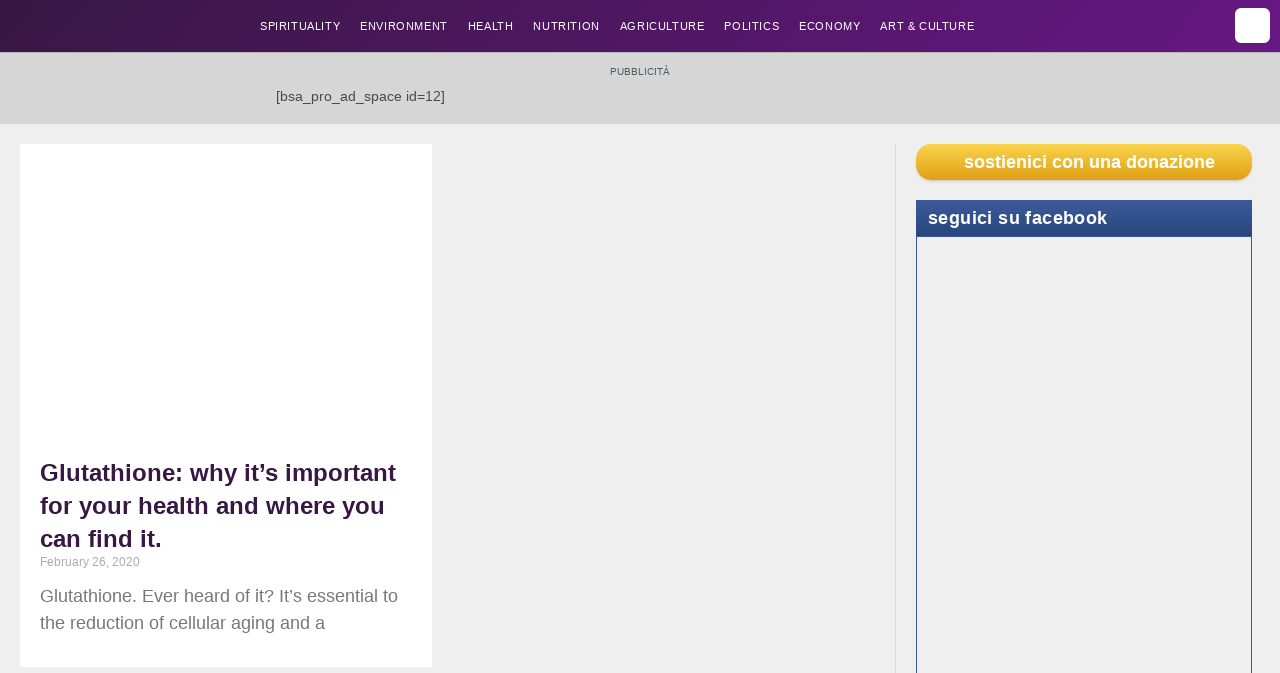

--- FILE ---
content_type: text/html; charset=UTF-8
request_url: https://www.consciousnet.org/tag/antioxidants/
body_size: 45147
content:
<!DOCTYPE html>
<html class="html" lang="en-US" prefix="og: https://ogp.me/ns#">
<head>
	<meta charset="UTF-8">
	<link rel="profile" href="https://gmpg.org/xfn/11">

		<style>img:is([sizes="auto" i], [sizes^="auto," i]) { contain-intrinsic-size: 3000px 1500px }</style>
	<meta name="viewport" content="width=device-width, initial-scale=1">
<!-- Search Engine Optimization by Rank Math - https://rankmath.com/ -->
<title>antioxidants - Consciousnet.org</title><style id="perfmatters-used-css">:where(.wp-block-button__link){box-shadow:none;text-decoration:none;border-radius:9999px;padding:calc(.667em + 2px) calc(1.333em + 2px);}:where(.wp-block-columns.has-background){padding:1.25em 2.375em;}:where(.wp-block-post-comments input[type=submit]){border:none;}.wp-block-embed.alignleft,.wp-block-embed.alignright,.wp-block[data-align=left]>[data-type="core/embed"],.wp-block[data-align=right]>[data-type="core/embed"]{max-width:360px;width:100%;}.wp-block-embed.alignleft .wp-block-embed__wrapper,.wp-block-embed.alignright .wp-block-embed__wrapper,.wp-block[data-align=left]>[data-type="core/embed"] .wp-block-embed__wrapper,.wp-block[data-align=right]>[data-type="core/embed"] .wp-block-embed__wrapper{min-width:280px;}.wp-block-cover .wp-block-embed{min-width:320px;min-height:240px;}.wp-block-embed{overflow-wrap:break-word;}.wp-block-embed figcaption{margin-top:.5em;margin-bottom:1em;}.wp-block-embed iframe{max-width:100%;}.wp-block-embed__wrapper{position:relative;}.wp-embed-responsive .wp-has-aspect-ratio .wp-block-embed__wrapper:before{content:"";display:block;padding-top:50%;}.wp-embed-responsive .wp-has-aspect-ratio iframe{position:absolute;top:0;right:0;bottom:0;left:0;height:100%;width:100%;}.wp-embed-responsive .wp-embed-aspect-21-9 .wp-block-embed__wrapper:before{padding-top:42.85%;}.wp-embed-responsive .wp-embed-aspect-18-9 .wp-block-embed__wrapper:before{padding-top:50%;}.wp-embed-responsive .wp-embed-aspect-16-9 .wp-block-embed__wrapper:before{padding-top:56.25%;}.wp-embed-responsive .wp-embed-aspect-4-3 .wp-block-embed__wrapper:before{padding-top:75%;}.wp-embed-responsive .wp-embed-aspect-1-1 .wp-block-embed__wrapper:before{padding-top:100%;}.wp-embed-responsive .wp-embed-aspect-9-16 .wp-block-embed__wrapper:before{padding-top:177.77%;}.wp-embed-responsive .wp-embed-aspect-1-2 .wp-block-embed__wrapper:before{padding-top:200%;}:where(.wp-block-file__button){border-radius:2em;padding:.5em 1em;}:where(.wp-block-file__button):is(a):active,:where(.wp-block-file__button):is(a):focus,:where(.wp-block-file__button):is(a):hover,:where(.wp-block-file__button):is(a):visited{box-shadow:none;color:#fff;opacity:.85;text-decoration:none;}ol,ul{box-sizing:border-box;}:where(.wp-block-navigation.has-background .wp-block-navigation-item a:not(.wp-element-button)),:where(.wp-block-navigation.has-background .wp-block-navigation-submenu a:not(.wp-element-button)),:where(.wp-block-navigation .wp-block-navigation__submenu-container .wp-block-navigation-item a:not(.wp-element-button)),:where(.wp-block-navigation .wp-block-navigation__submenu-container .wp-block-navigation-submenu a:not(.wp-element-button)){padding:.5em 1em;}@keyframes overlay-menu__fade-in-animation{0%{opacity:0;transform:translateY(.5em);}to{opacity:1;transform:translateY(0);}}:where(p.has-text-color:not(.has-link-color)) a{color:inherit;}:where(.wp-block-search__button){border:1px solid #ccc;padding:.375em .625em;}:where(.wp-block-search__button-inside .wp-block-search__inside-wrapper){padding:4px;border:1px solid #949494;}:where(.wp-block-search__button-inside .wp-block-search__inside-wrapper) :where(.wp-block-search__button){padding:.125em .5em;}:root{--wp--preset--font-size--normal:16px;--wp--preset--font-size--huge:42px;}.screen-reader-text{border:0;clip:rect(1px,1px,1px,1px);clip-path:inset(50%);height:1px;margin:-1px;overflow:hidden;padding:0;position:absolute;width:1px;word-wrap:normal !important;}.screen-reader-text:focus{background-color:#ddd;clip:auto !important;clip-path:none;color:#444;display:block;font-size:1em;height:auto;left:5px;line-height:normal;padding:15px 23px 14px;text-decoration:none;top:5px;width:auto;z-index:100000;}html :where(.has-border-color){border-style:solid;}html :where([style*=border-top-color]){border-top-style:solid;}html :where([style*=border-right-color]){border-right-style:solid;}html :where([style*=border-bottom-color]){border-bottom-style:solid;}html :where([style*=border-left-color]){border-left-style:solid;}html :where([style*=border-width]){border-style:solid;}html :where([style*=border-top-width]){border-top-style:solid;}html :where([style*=border-right-width]){border-right-style:solid;}html :where([style*=border-bottom-width]){border-bottom-style:solid;}html :where([style*=border-left-width]){border-left-style:solid;}html :where(img[class*=wp-image-]){height:auto;max-width:100%;}.bsaProContainerNew,.bsaProOrderingForm,.bsaStatsWrapper{font-family:inherit;}.bsaProContainerNew h3{font-size:16px;}.bsaProContainerNew a,.bsaProContainerNew span,.bsaProContainerNew p{font-size:14px;}.bsaProContainerNew a{display:block;}.bsaProContainerNew,.bsaProContainerNew .bsaProItems{height:auto;width:100%;clear:both;overflow:hidden;}.bsaProContainerNew .bsaProItem{position:relative;}.bsaProContainerNew .bsaProItem{float:left;padding:0;width:100%;}.bsaProContainerNew .bsaProItemInner__img{background-position:center;background-size:cover;}.bsaProContainerNew .bsaGridNoGutter .bsaProItem{margin:0;}.bsaProContainerNew .bsaProItem:first-child,.bsaProContainerNew .bsaProItem.bsaReset{margin-left:0 !important;clear:left;}@-webkit-keyframes bsaLinkAnimate{0%{opacity:0;}25%{opacity:0;}90%{opacity:.7;}100%{opacity:1;}}@keyframes bsaLinkAnimate{0%{opacity:0;}25%{opacity:0;}90%{opacity:.7;}100%{opacity:1;}}@media (min-width: 1px){.bsaProContainerNew.bsa-pro-col-1 .bsaGridNoGutter .bsaProItem{width:100%;margin:0;}}@media (min-width: 600px){.bsaProContainerNew.bsa-pro-col-1 .bsaGridNoGutter .bsaProItem{width:100%;margin:0;}}@media (min-width: 900px){.bsaProContainerNew.bsa-pro-col-1 .bsaGridNoGutter .bsaProItem{width:100%;margin:0;}}@media (min-width: 1200px){.bsaProContainerNew.bsa-pro-col-1 .bsaGridNoGutter .bsaProItem{width:100%;margin:0;}}#bsa-block-336--280 h3,#bsa-block-336--280 a,#bsa-block-336--280 img,#bsa-block-336--280 span,#bsa-block-336--280 p{margin:0;padding:0;border:0;border-radius:0;-webkit-box-shadow:none;-moz-box-shadow:none;box-shadow:none;text-decoration:none;line-height:1.25;}#bsa-block-336--280.bsaProContainerNew .bsaProItem,#bsa-block-336--280 .bsaProItemInner__thumb,#bsa-block-336--280 .bsaProAnimateThumb{max-width:336px;max-height:280px;}#bsa-block-336--280 .bsaProAnimateThumb{position:relative;width:100%;height:280px;}#bsa-block-336--280 .bsaProAnimateThumb:before{content:"";display:block;}#bsa-block-336--280 .bsaProItemInner__img{position:absolute;width:100%;max-height:280px;height:auto;top:0;left:0;bottom:0;right:0;background-size:100%;background-repeat:no-repeat;}#bsa-block-728--90 h3,#bsa-block-728--90 a,#bsa-block-728--90 img,#bsa-block-728--90 span,#bsa-block-728--90 p{margin:0;padding:0;border:0;border-radius:0;-webkit-box-shadow:none;-moz-box-shadow:none;box-shadow:none;text-decoration:none;line-height:1.25;}#bsa-block-728--90.bsaProContainerNew .bsaProItem,#bsa-block-728--90 .bsaProItemInner__thumb,#bsa-block-728--90 .bsaProAnimateThumb{max-width:728px;max-height:90px;}#bsa-block-728--90 .bsaProAnimateThumb{position:relative;width:100%;height:90px;}#bsa-block-728--90 .bsaProAnimateThumb:before{content:"";display:block;}#bsa-block-728--90 .bsaProItemInner__img{position:absolute;width:100%;max-height:90px;height:auto;top:0;left:0;bottom:0;right:0;background-size:100%;background-repeat:no-repeat;}@-webkit-keyframes bsaThumbIn{0%{width:35%;transform:scale(1);}100%{width:20%;transform:scale(1.4);}}@keyframes bsaThumbIn{0%{width:35%;transform:scale(1);}100%{width:20%;transform:scale(1.4);}}@-webkit-keyframes bsaThumbOut{0%{width:20%;transform:scale(1.4);}100%{width:35%;transform:scale(1);}}@keyframes bsaThumbOut{0%{width:20%;transform:scale(1.4);}100%{width:35%;transform:scale(1);}}@-webkit-keyframes bsaCopyIn{0%{width:65%;}100%{width:80%;}}@keyframes bsaCopyIn{0%{width:65%;}100%{width:80%;}}@-webkit-keyframes bsaCopyOut{0%{width:80%;}100%{width:65%;}}@keyframes bsaCopyOut{0%{width:80%;}100%{width:65%;}}@-webkit-keyframes showCopy{0%{height:60%;}100%{height:100%;}}@keyframes showCopy{0%{height:60%;}100%{height:100%;}}@-webkit-keyframes bounce{0%,20%,53%,80%,100%{-webkit-transition-timing-function:cubic-bezier(.215,.61,.355,1);transition-timing-function:cubic-bezier(.215,.61,.355,1);-webkit-transform:translate3d(0,0,0);transform:translate3d(0,0,0);}40%,43%{-webkit-transition-timing-function:cubic-bezier(.755,.05,.855,.06);transition-timing-function:cubic-bezier(.755,.05,.855,.06);-webkit-transform:translate3d(0,-30px,0);transform:translate3d(0,-30px,0);}70%{-webkit-transition-timing-function:cubic-bezier(.755,.05,.855,.06);transition-timing-function:cubic-bezier(.755,.05,.855,.06);-webkit-transform:translate3d(0,-15px,0);transform:translate3d(0,-15px,0);}90%{-webkit-transform:translate3d(0,-4px,0);transform:translate3d(0,-4px,0);}}@keyframes bounce{0%,20%,53%,80%,100%{-webkit-transition-timing-function:cubic-bezier(.215,.61,.355,1);transition-timing-function:cubic-bezier(.215,.61,.355,1);-webkit-transform:translate3d(0,0,0);transform:translate3d(0,0,0);}40%,43%{-webkit-transition-timing-function:cubic-bezier(.755,.05,.855,.06);transition-timing-function:cubic-bezier(.755,.05,.855,.06);-webkit-transform:translate3d(0,-30px,0);transform:translate3d(0,-30px,0);}70%{-webkit-transition-timing-function:cubic-bezier(.755,.05,.855,.06);transition-timing-function:cubic-bezier(.755,.05,.855,.06);-webkit-transform:translate3d(0,-15px,0);transform:translate3d(0,-15px,0);}90%{-webkit-transform:translate3d(0,-4px,0);transform:translate3d(0,-4px,0);}}@-webkit-keyframes flash{0%,50%,100%{opacity:1;}25%,75%{opacity:0;}}@keyframes flash{0%,50%,100%{opacity:1;}25%,75%{opacity:0;}}@-webkit-keyframes pulse{0%{-webkit-transform:scale3d(1,1,1);transform:scale3d(1,1,1);}50%{-webkit-transform:scale3d(1.05,1.05,1.05);transform:scale3d(1.05,1.05,1.05);}100%{-webkit-transform:scale3d(1,1,1);transform:scale3d(1,1,1);}}@keyframes pulse{0%{-webkit-transform:scale3d(1,1,1);transform:scale3d(1,1,1);}50%{-webkit-transform:scale3d(1.05,1.05,1.05);transform:scale3d(1.05,1.05,1.05);}100%{-webkit-transform:scale3d(1,1,1);transform:scale3d(1,1,1);}}@-webkit-keyframes rubberBand{0%{-webkit-transform:scale3d(1,1,1);transform:scale3d(1,1,1);}30%{-webkit-transform:scale3d(1.25,.75,1);transform:scale3d(1.25,.75,1);}40%{-webkit-transform:scale3d(.75,1.25,1);transform:scale3d(.75,1.25,1);}50%{-webkit-transform:scale3d(1.15,.85,1);transform:scale3d(1.15,.85,1);}65%{-webkit-transform:scale3d(.95,1.05,1);transform:scale3d(.95,1.05,1);}75%{-webkit-transform:scale3d(1.05,.95,1);transform:scale3d(1.05,.95,1);}100%{-webkit-transform:scale3d(1,1,1);transform:scale3d(1,1,1);}}@keyframes rubberBand{0%{-webkit-transform:scale3d(1,1,1);transform:scale3d(1,1,1);}30%{-webkit-transform:scale3d(1.25,.75,1);transform:scale3d(1.25,.75,1);}40%{-webkit-transform:scale3d(.75,1.25,1);transform:scale3d(.75,1.25,1);}50%{-webkit-transform:scale3d(1.15,.85,1);transform:scale3d(1.15,.85,1);}65%{-webkit-transform:scale3d(.95,1.05,1);transform:scale3d(.95,1.05,1);}75%{-webkit-transform:scale3d(1.05,.95,1);transform:scale3d(1.05,.95,1);}100%{-webkit-transform:scale3d(1,1,1);transform:scale3d(1,1,1);}}@-webkit-keyframes shake{0%,100%{-webkit-transform:translate3d(0,0,0);transform:translate3d(0,0,0);}10%,30%,50%,70%,90%{-webkit-transform:translate3d(-10px,0,0);transform:translate3d(-10px,0,0);}20%,40%,60%,80%{-webkit-transform:translate3d(10px,0,0);transform:translate3d(10px,0,0);}}@keyframes shake{0%,100%{-webkit-transform:translate3d(0,0,0);transform:translate3d(0,0,0);}10%,30%,50%,70%,90%{-webkit-transform:translate3d(-10px,0,0);transform:translate3d(-10px,0,0);}20%,40%,60%,80%{-webkit-transform:translate3d(10px,0,0);transform:translate3d(10px,0,0);}}@-webkit-keyframes swing{20%{-webkit-transform:rotate3d(0,0,1,15deg);transform:rotate3d(0,0,1,15deg);}40%{-webkit-transform:rotate3d(0,0,1,-10deg);transform:rotate3d(0,0,1,-10deg);}60%{-webkit-transform:rotate3d(0,0,1,5deg);transform:rotate3d(0,0,1,5deg);}80%{-webkit-transform:rotate3d(0,0,1,-5deg);transform:rotate3d(0,0,1,-5deg);}100%{-webkit-transform:rotate3d(0,0,1,0deg);transform:rotate3d(0,0,1,0deg);}}@keyframes swing{20%{-webkit-transform:rotate3d(0,0,1,15deg);transform:rotate3d(0,0,1,15deg);}40%{-webkit-transform:rotate3d(0,0,1,-10deg);transform:rotate3d(0,0,1,-10deg);}60%{-webkit-transform:rotate3d(0,0,1,5deg);transform:rotate3d(0,0,1,5deg);}80%{-webkit-transform:rotate3d(0,0,1,-5deg);transform:rotate3d(0,0,1,-5deg);}100%{-webkit-transform:rotate3d(0,0,1,0deg);transform:rotate3d(0,0,1,0deg);}}@-webkit-keyframes tada{0%{-webkit-transform:scale3d(1,1,1);transform:scale3d(1,1,1);}10%,20%{-webkit-transform:scale3d(.9,.9,.9) rotate3d(0,0,1,-3deg);transform:scale3d(.9,.9,.9) rotate3d(0,0,1,-3deg);}30%,50%,70%,90%{-webkit-transform:scale3d(1.1,1.1,1.1) rotate3d(0,0,1,3deg);transform:scale3d(1.1,1.1,1.1) rotate3d(0,0,1,3deg);}40%,60%,80%{-webkit-transform:scale3d(1.1,1.1,1.1) rotate3d(0,0,1,-3deg);transform:scale3d(1.1,1.1,1.1) rotate3d(0,0,1,-3deg);}100%{-webkit-transform:scale3d(1,1,1);transform:scale3d(1,1,1);}}@keyframes tada{0%{-webkit-transform:scale3d(1,1,1);transform:scale3d(1,1,1);}10%,20%{-webkit-transform:scale3d(.9,.9,.9) rotate3d(0,0,1,-3deg);transform:scale3d(.9,.9,.9) rotate3d(0,0,1,-3deg);}30%,50%,70%,90%{-webkit-transform:scale3d(1.1,1.1,1.1) rotate3d(0,0,1,3deg);transform:scale3d(1.1,1.1,1.1) rotate3d(0,0,1,3deg);}40%,60%,80%{-webkit-transform:scale3d(1.1,1.1,1.1) rotate3d(0,0,1,-3deg);transform:scale3d(1.1,1.1,1.1) rotate3d(0,0,1,-3deg);}100%{-webkit-transform:scale3d(1,1,1);transform:scale3d(1,1,1);}}@-webkit-keyframes wobble{0%{-webkit-transform:none;transform:none;}15%{-webkit-transform:translate3d(-25%,0,0) rotate3d(0,0,1,-5deg);transform:translate3d(-25%,0,0) rotate3d(0,0,1,-5deg);}30%{-webkit-transform:translate3d(20%,0,0) rotate3d(0,0,1,3deg);transform:translate3d(20%,0,0) rotate3d(0,0,1,3deg);}45%{-webkit-transform:translate3d(-15%,0,0) rotate3d(0,0,1,-3deg);transform:translate3d(-15%,0,0) rotate3d(0,0,1,-3deg);}60%{-webkit-transform:translate3d(10%,0,0) rotate3d(0,0,1,2deg);transform:translate3d(10%,0,0) rotate3d(0,0,1,2deg);}75%{-webkit-transform:translate3d(-5%,0,0) rotate3d(0,0,1,-1deg);transform:translate3d(-5%,0,0) rotate3d(0,0,1,-1deg);}100%{-webkit-transform:none;transform:none;}}@keyframes wobble{0%{-webkit-transform:none;transform:none;}15%{-webkit-transform:translate3d(-25%,0,0) rotate3d(0,0,1,-5deg);transform:translate3d(-25%,0,0) rotate3d(0,0,1,-5deg);}30%{-webkit-transform:translate3d(20%,0,0) rotate3d(0,0,1,3deg);transform:translate3d(20%,0,0) rotate3d(0,0,1,3deg);}45%{-webkit-transform:translate3d(-15%,0,0) rotate3d(0,0,1,-3deg);transform:translate3d(-15%,0,0) rotate3d(0,0,1,-3deg);}60%{-webkit-transform:translate3d(10%,0,0) rotate3d(0,0,1,2deg);transform:translate3d(10%,0,0) rotate3d(0,0,1,2deg);}75%{-webkit-transform:translate3d(-5%,0,0) rotate3d(0,0,1,-1deg);transform:translate3d(-5%,0,0) rotate3d(0,0,1,-1deg);}100%{-webkit-transform:none;transform:none;}}@-webkit-keyframes bounceIn{0%,20%,40%,60%,80%,100%{-webkit-transition-timing-function:cubic-bezier(.215,.61,.355,1);transition-timing-function:cubic-bezier(.215,.61,.355,1);}0%{opacity:0;-webkit-transform:scale3d(.3,.3,.3);transform:scale3d(.3,.3,.3);}20%{-webkit-transform:scale3d(1.1,1.1,1.1);transform:scale3d(1.1,1.1,1.1);}40%{-webkit-transform:scale3d(.9,.9,.9);transform:scale3d(.9,.9,.9);}60%{opacity:1;-webkit-transform:scale3d(1.03,1.03,1.03);transform:scale3d(1.03,1.03,1.03);}80%{-webkit-transform:scale3d(.97,.97,.97);transform:scale3d(.97,.97,.97);}100%{opacity:1;-webkit-transform:scale3d(1,1,1);transform:scale3d(1,1,1);}}@keyframes bounceIn{0%,20%,40%,60%,80%,100%{-webkit-transition-timing-function:cubic-bezier(.215,.61,.355,1);transition-timing-function:cubic-bezier(.215,.61,.355,1);}0%{opacity:0;-webkit-transform:scale3d(.3,.3,.3);transform:scale3d(.3,.3,.3);}20%{-webkit-transform:scale3d(1.1,1.1,1.1);transform:scale3d(1.1,1.1,1.1);}40%{-webkit-transform:scale3d(.9,.9,.9);transform:scale3d(.9,.9,.9);}60%{opacity:1;-webkit-transform:scale3d(1.03,1.03,1.03);transform:scale3d(1.03,1.03,1.03);}80%{-webkit-transform:scale3d(.97,.97,.97);transform:scale3d(.97,.97,.97);}100%{opacity:1;-webkit-transform:scale3d(1,1,1);transform:scale3d(1,1,1);}}@-webkit-keyframes bounceInDown{0%,60%,75%,90%,100%{-webkit-transition-timing-function:cubic-bezier(.215,.61,.355,1);transition-timing-function:cubic-bezier(.215,.61,.355,1);}0%{opacity:0;-webkit-transform:translate3d(0,-3000px,0);transform:translate3d(0,-3000px,0);}60%{opacity:1;-webkit-transform:translate3d(0,25px,0);transform:translate3d(0,25px,0);}75%{-webkit-transform:translate3d(0,-10px,0);transform:translate3d(0,-10px,0);}90%{-webkit-transform:translate3d(0,5px,0);transform:translate3d(0,5px,0);}100%{-webkit-transform:none;transform:none;}}@keyframes bounceInDown{0%,60%,75%,90%,100%{-webkit-transition-timing-function:cubic-bezier(.215,.61,.355,1);transition-timing-function:cubic-bezier(.215,.61,.355,1);}0%{opacity:0;-webkit-transform:translate3d(0,-3000px,0);transform:translate3d(0,-3000px,0);}60%{opacity:1;-webkit-transform:translate3d(0,25px,0);transform:translate3d(0,25px,0);}75%{-webkit-transform:translate3d(0,-10px,0);transform:translate3d(0,-10px,0);}90%{-webkit-transform:translate3d(0,5px,0);transform:translate3d(0,5px,0);}100%{-webkit-transform:none;transform:none;}}@-webkit-keyframes bounceInLeft{0%,60%,75%,90%,100%{-webkit-transition-timing-function:cubic-bezier(.215,.61,.355,1);transition-timing-function:cubic-bezier(.215,.61,.355,1);}0%{opacity:0;-webkit-transform:translate3d(-3000px,0,0);transform:translate3d(-3000px,0,0);}60%{opacity:1;-webkit-transform:translate3d(25px,0,0);transform:translate3d(25px,0,0);}75%{-webkit-transform:translate3d(-10px,0,0);transform:translate3d(-10px,0,0);}90%{-webkit-transform:translate3d(5px,0,0);transform:translate3d(5px,0,0);}100%{-webkit-transform:none;transform:none;}}@keyframes bounceInLeft{0%,60%,75%,90%,100%{-webkit-transition-timing-function:cubic-bezier(.215,.61,.355,1);transition-timing-function:cubic-bezier(.215,.61,.355,1);}0%{opacity:0;-webkit-transform:translate3d(-3000px,0,0);transform:translate3d(-3000px,0,0);}60%{opacity:1;-webkit-transform:translate3d(25px,0,0);transform:translate3d(25px,0,0);}75%{-webkit-transform:translate3d(-10px,0,0);transform:translate3d(-10px,0,0);}90%{-webkit-transform:translate3d(5px,0,0);transform:translate3d(5px,0,0);}100%{-webkit-transform:none;transform:none;}}@-webkit-keyframes bounceInRight{0%,60%,75%,90%,100%{-webkit-transition-timing-function:cubic-bezier(.215,.61,.355,1);transition-timing-function:cubic-bezier(.215,.61,.355,1);}0%{opacity:0;-webkit-transform:translate3d(3000px,0,0);transform:translate3d(3000px,0,0);}60%{opacity:1;-webkit-transform:translate3d(-25px,0,0);transform:translate3d(-25px,0,0);}75%{-webkit-transform:translate3d(10px,0,0);transform:translate3d(10px,0,0);}90%{-webkit-transform:translate3d(-5px,0,0);transform:translate3d(-5px,0,0);}100%{-webkit-transform:none;transform:none;}}@keyframes bounceInRight{0%,60%,75%,90%,100%{-webkit-transition-timing-function:cubic-bezier(.215,.61,.355,1);transition-timing-function:cubic-bezier(.215,.61,.355,1);}0%{opacity:0;-webkit-transform:translate3d(3000px,0,0);transform:translate3d(3000px,0,0);}60%{opacity:1;-webkit-transform:translate3d(-25px,0,0);transform:translate3d(-25px,0,0);}75%{-webkit-transform:translate3d(10px,0,0);transform:translate3d(10px,0,0);}90%{-webkit-transform:translate3d(-5px,0,0);transform:translate3d(-5px,0,0);}100%{-webkit-transform:none;transform:none;}}@-webkit-keyframes bounceInUp{0%,60%,75%,90%,100%{-webkit-transition-timing-function:cubic-bezier(.215,.61,.355,1);transition-timing-function:cubic-bezier(.215,.61,.355,1);}0%{opacity:0;-webkit-transform:translate3d(0,3000px,0);transform:translate3d(0,3000px,0);}60%{opacity:1;-webkit-transform:translate3d(0,-20px,0);transform:translate3d(0,-20px,0);}75%{-webkit-transform:translate3d(0,10px,0);transform:translate3d(0,10px,0);}90%{-webkit-transform:translate3d(0,-5px,0);transform:translate3d(0,-5px,0);}100%{-webkit-transform:translate3d(0,0,0);transform:translate3d(0,0,0);}}@keyframes bounceInUp{0%,60%,75%,90%,100%{-webkit-transition-timing-function:cubic-bezier(.215,.61,.355,1);transition-timing-function:cubic-bezier(.215,.61,.355,1);}0%{opacity:0;-webkit-transform:translate3d(0,3000px,0);transform:translate3d(0,3000px,0);}60%{opacity:1;-webkit-transform:translate3d(0,-20px,0);transform:translate3d(0,-20px,0);}75%{-webkit-transform:translate3d(0,10px,0);transform:translate3d(0,10px,0);}90%{-webkit-transform:translate3d(0,-5px,0);transform:translate3d(0,-5px,0);}100%{-webkit-transform:translate3d(0,0,0);transform:translate3d(0,0,0);}}@-webkit-keyframes bounceOut{20%{-webkit-transform:scale3d(.9,.9,.9);transform:scale3d(.9,.9,.9);}50%,55%{opacity:1;-webkit-transform:scale3d(1.1,1.1,1.1);transform:scale3d(1.1,1.1,1.1);}100%{opacity:0;-webkit-transform:scale3d(.3,.3,.3);transform:scale3d(.3,.3,.3);}}@keyframes bounceOut{20%{-webkit-transform:scale3d(.9,.9,.9);transform:scale3d(.9,.9,.9);}50%,55%{opacity:1;-webkit-transform:scale3d(1.1,1.1,1.1);transform:scale3d(1.1,1.1,1.1);}100%{opacity:0;-webkit-transform:scale3d(.3,.3,.3);transform:scale3d(.3,.3,.3);}}@-webkit-keyframes bounceOutDown{20%{-webkit-transform:translate3d(0,10px,0);transform:translate3d(0,10px,0);}40%,45%{opacity:1;-webkit-transform:translate3d(0,-20px,0);transform:translate3d(0,-20px,0);}100%{opacity:0;-webkit-transform:translate3d(0,2000px,0);transform:translate3d(0,2000px,0);}}@keyframes bounceOutDown{20%{-webkit-transform:translate3d(0,10px,0);transform:translate3d(0,10px,0);}40%,45%{opacity:1;-webkit-transform:translate3d(0,-20px,0);transform:translate3d(0,-20px,0);}100%{opacity:0;-webkit-transform:translate3d(0,2000px,0);transform:translate3d(0,2000px,0);}}@-webkit-keyframes bounceOutLeft{20%{opacity:1;-webkit-transform:translate3d(20px,0,0);transform:translate3d(20px,0,0);}100%{opacity:0;-webkit-transform:translate3d(-2000px,0,0);transform:translate3d(-2000px,0,0);}}@keyframes bounceOutLeft{20%{opacity:1;-webkit-transform:translate3d(20px,0,0);transform:translate3d(20px,0,0);}100%{opacity:0;-webkit-transform:translate3d(-2000px,0,0);transform:translate3d(-2000px,0,0);}}@-webkit-keyframes bounceOutRight{20%{opacity:1;-webkit-transform:translate3d(-20px,0,0);transform:translate3d(-20px,0,0);}100%{opacity:0;-webkit-transform:translate3d(2000px,0,0);transform:translate3d(2000px,0,0);}}@keyframes bounceOutRight{20%{opacity:1;-webkit-transform:translate3d(-20px,0,0);transform:translate3d(-20px,0,0);}100%{opacity:0;-webkit-transform:translate3d(2000px,0,0);transform:translate3d(2000px,0,0);}}@-webkit-keyframes bounceOutUp{20%{-webkit-transform:translate3d(0,-10px,0);transform:translate3d(0,-10px,0);}40%,45%{opacity:1;-webkit-transform:translate3d(0,20px,0);transform:translate3d(0,20px,0);}100%{opacity:0;-webkit-transform:translate3d(0,-2000px,0);transform:translate3d(0,-2000px,0);}}@keyframes bounceOutUp{20%{-webkit-transform:translate3d(0,-10px,0);transform:translate3d(0,-10px,0);}40%,45%{opacity:1;-webkit-transform:translate3d(0,20px,0);transform:translate3d(0,20px,0);}100%{opacity:0;-webkit-transform:translate3d(0,-2000px,0);transform:translate3d(0,-2000px,0);}}@-webkit-keyframes owlFadeIn{0%{opacity:0;}100%{opacity:1;}}@keyframes owlFadeIn{0%{opacity:0;}100%{opacity:1;}}@-webkit-keyframes owlFadeOut{0%{opacity:1;}100%{opacity:0;}}@keyframes owlFadeOut{0%{opacity:1;}100%{opacity:0;}}@-webkit-keyframes fadeIn{0%{opacity:0;}100%{opacity:1;}}@keyframes fadeIn{0%{opacity:0;}100%{opacity:1;}}@-webkit-keyframes fadeInDown{0%{opacity:0;-webkit-transform:translate3d(0,-100%,0);transform:translate3d(0,-100%,0);}100%{opacity:1;-webkit-transform:none;transform:none;}}@keyframes fadeInDown{0%{opacity:0;-webkit-transform:translate3d(0,-100%,0);transform:translate3d(0,-100%,0);}100%{opacity:1;-webkit-transform:none;transform:none;}}@-webkit-keyframes fadeInDownBig{0%{opacity:0;-webkit-transform:translate3d(0,-2000px,0);transform:translate3d(0,-2000px,0);}100%{opacity:1;-webkit-transform:none;transform:none;}}@keyframes fadeInDownBig{0%{opacity:0;-webkit-transform:translate3d(0,-2000px,0);transform:translate3d(0,-2000px,0);}100%{opacity:1;-webkit-transform:none;transform:none;}}@-webkit-keyframes fadeInLeft{0%{opacity:0;-webkit-transform:translate3d(-100%,0,0);transform:translate3d(-100%,0,0);}100%{opacity:1;-webkit-transform:none;transform:none;}}@keyframes fadeInLeft{0%{opacity:0;-webkit-transform:translate3d(-100%,0,0);transform:translate3d(-100%,0,0);}100%{opacity:1;-webkit-transform:none;transform:none;}}@-webkit-keyframes fadeInLeftBig{0%{opacity:0;-webkit-transform:translate3d(-2000px,0,0);transform:translate3d(-2000px,0,0);}100%{opacity:1;-webkit-transform:none;transform:none;}}@keyframes fadeInLeftBig{0%{opacity:0;-webkit-transform:translate3d(-2000px,0,0);transform:translate3d(-2000px,0,0);}100%{opacity:1;-webkit-transform:none;transform:none;}}@-webkit-keyframes fadeInRight{0%{opacity:0;-webkit-transform:translate3d(100%,0,0);transform:translate3d(100%,0,0);}100%{opacity:1;-webkit-transform:none;transform:none;}}@keyframes fadeInRight{0%{opacity:0;-webkit-transform:translate3d(100%,0,0);transform:translate3d(100%,0,0);}100%{opacity:1;-webkit-transform:none;transform:none;}}@-webkit-keyframes fadeInRightBig{0%{opacity:0;-webkit-transform:translate3d(2000px,0,0);transform:translate3d(2000px,0,0);}100%{opacity:1;-webkit-transform:none;transform:none;}}@keyframes fadeInRightBig{0%{opacity:0;-webkit-transform:translate3d(2000px,0,0);transform:translate3d(2000px,0,0);}100%{opacity:1;-webkit-transform:none;transform:none;}}@-webkit-keyframes fadeInUp{0%{opacity:0;-webkit-transform:translate3d(0,100%,0);transform:translate3d(0,100%,0);}100%{opacity:1;-webkit-transform:none;transform:none;}}@keyframes fadeInUp{0%{opacity:0;-webkit-transform:translate3d(0,100%,0);transform:translate3d(0,100%,0);}100%{opacity:1;-webkit-transform:none;transform:none;}}@-webkit-keyframes fadeInUpBig{0%{opacity:0;-webkit-transform:translate3d(0,2000px,0);transform:translate3d(0,2000px,0);}100%{opacity:1;-webkit-transform:none;transform:none;}}@keyframes fadeInUpBig{0%{opacity:0;-webkit-transform:translate3d(0,2000px,0);transform:translate3d(0,2000px,0);}100%{opacity:1;-webkit-transform:none;transform:none;}}@-webkit-keyframes fadeOut{0%{opacity:1;}100%{opacity:0;}}@keyframes fadeOut{0%{opacity:1;}100%{opacity:0;}}@-webkit-keyframes fadeOutDown{0%{opacity:1;}100%{opacity:0;-webkit-transform:translate3d(0,100%,0);transform:translate3d(0,100%,0);}}@keyframes fadeOutDown{0%{opacity:1;}100%{opacity:0;-webkit-transform:translate3d(0,100%,0);transform:translate3d(0,100%,0);}}@-webkit-keyframes fadeOutDownBig{0%{opacity:1;}100%{opacity:0;-webkit-transform:translate3d(0,2000px,0);transform:translate3d(0,2000px,0);}}@keyframes fadeOutDownBig{0%{opacity:1;}100%{opacity:0;-webkit-transform:translate3d(0,2000px,0);transform:translate3d(0,2000px,0);}}@-webkit-keyframes fadeOutLeft{0%{opacity:1;}100%{opacity:0;-webkit-transform:translate3d(-100%,0,0);transform:translate3d(-100%,0,0);}}@keyframes fadeOutLeft{0%{opacity:1;}100%{opacity:0;-webkit-transform:translate3d(-100%,0,0);transform:translate3d(-100%,0,0);}}@-webkit-keyframes fadeOutLeftBig{0%{opacity:1;}100%{opacity:0;-webkit-transform:translate3d(-2000px,0,0);transform:translate3d(-2000px,0,0);}}@keyframes fadeOutLeftBig{0%{opacity:1;}100%{opacity:0;-webkit-transform:translate3d(-2000px,0,0);transform:translate3d(-2000px,0,0);}}@-webkit-keyframes fadeOutRight{0%{opacity:1;}100%{opacity:0;-webkit-transform:translate3d(100%,0,0);transform:translate3d(100%,0,0);}}@keyframes fadeOutRight{0%{opacity:1;}100%{opacity:0;-webkit-transform:translate3d(100%,0,0);transform:translate3d(100%,0,0);}}@-webkit-keyframes fadeOutRightBig{0%{opacity:1;}100%{opacity:0;-webkit-transform:translate3d(2000px,0,0);transform:translate3d(2000px,0,0);}}@keyframes fadeOutRightBig{0%{opacity:1;}100%{opacity:0;-webkit-transform:translate3d(2000px,0,0);transform:translate3d(2000px,0,0);}}@-webkit-keyframes fadeOutUp{0%{opacity:1;}100%{opacity:0;-webkit-transform:translate3d(0,-100%,0);transform:translate3d(0,-100%,0);}}@keyframes fadeOutUp{0%{opacity:1;}100%{opacity:0;-webkit-transform:translate3d(0,-100%,0);transform:translate3d(0,-100%,0);}}@-webkit-keyframes fadeOutUpBig{0%{opacity:1;}100%{opacity:0;-webkit-transform:translate3d(0,-2000px,0);transform:translate3d(0,-2000px,0);}}@keyframes fadeOutUpBig{0%{opacity:1;}100%{opacity:0;-webkit-transform:translate3d(0,-2000px,0);transform:translate3d(0,-2000px,0);}}@-webkit-keyframes flip{0%{-webkit-transform:perspective(400px) rotate3d(0,1,0,-360deg);transform:perspective(400px) rotate3d(0,1,0,-360deg);-webkit-animation-timing-function:ease-out;animation-timing-function:ease-out;}40%{-webkit-transform:perspective(400px) translate3d(0,0,150px) rotate3d(0,1,0,-190deg);transform:perspective(400px) translate3d(0,0,150px) rotate3d(0,1,0,-190deg);-webkit-animation-timing-function:ease-out;animation-timing-function:ease-out;}50%{-webkit-transform:perspective(400px) translate3d(0,0,150px) rotate3d(0,1,0,-170deg);transform:perspective(400px) translate3d(0,0,150px) rotate3d(0,1,0,-170deg);-webkit-animation-timing-function:ease-in;animation-timing-function:ease-in;}80%{-webkit-transform:perspective(400px) scale3d(.95,.95,.95);transform:perspective(400px) scale3d(.95,.95,.95);-webkit-animation-timing-function:ease-in;animation-timing-function:ease-in;}100%{-webkit-transform:perspective(400px);transform:perspective(400px);-webkit-animation-timing-function:ease-in;animation-timing-function:ease-in;}}@keyframes flip{0%{-webkit-transform:perspective(400px) rotate3d(0,1,0,-360deg);transform:perspective(400px) rotate3d(0,1,0,-360deg);-webkit-animation-timing-function:ease-out;animation-timing-function:ease-out;}40%{-webkit-transform:perspective(400px) translate3d(0,0,150px) rotate3d(0,1,0,-190deg);transform:perspective(400px) translate3d(0,0,150px) rotate3d(0,1,0,-190deg);-webkit-animation-timing-function:ease-out;animation-timing-function:ease-out;}50%{-webkit-transform:perspective(400px) translate3d(0,0,150px) rotate3d(0,1,0,-170deg);transform:perspective(400px) translate3d(0,0,150px) rotate3d(0,1,0,-170deg);-webkit-animation-timing-function:ease-in;animation-timing-function:ease-in;}80%{-webkit-transform:perspective(400px) scale3d(.95,.95,.95);transform:perspective(400px) scale3d(.95,.95,.95);-webkit-animation-timing-function:ease-in;animation-timing-function:ease-in;}100%{-webkit-transform:perspective(400px);transform:perspective(400px);-webkit-animation-timing-function:ease-in;animation-timing-function:ease-in;}}@-webkit-keyframes flipInX{0%{-webkit-transform:perspective(400px) rotate3d(1,0,0,90deg);transform:perspective(400px) rotate3d(1,0,0,90deg);-webkit-transition-timing-function:ease-in;transition-timing-function:ease-in;opacity:0;}40%{-webkit-transform:perspective(400px) rotate3d(1,0,0,-20deg);transform:perspective(400px) rotate3d(1,0,0,-20deg);-webkit-transition-timing-function:ease-in;transition-timing-function:ease-in;}60%{-webkit-transform:perspective(400px) rotate3d(1,0,0,10deg);transform:perspective(400px) rotate3d(1,0,0,10deg);opacity:1;}80%{-webkit-transform:perspective(400px) rotate3d(1,0,0,-5deg);transform:perspective(400px) rotate3d(1,0,0,-5deg);}100%{-webkit-transform:perspective(400px);transform:perspective(400px);}}@keyframes flipInX{0%{-webkit-transform:perspective(400px) rotate3d(1,0,0,90deg);transform:perspective(400px) rotate3d(1,0,0,90deg);-webkit-transition-timing-function:ease-in;transition-timing-function:ease-in;opacity:0;}40%{-webkit-transform:perspective(400px) rotate3d(1,0,0,-20deg);transform:perspective(400px) rotate3d(1,0,0,-20deg);-webkit-transition-timing-function:ease-in;transition-timing-function:ease-in;}60%{-webkit-transform:perspective(400px) rotate3d(1,0,0,10deg);transform:perspective(400px) rotate3d(1,0,0,10deg);opacity:1;}80%{-webkit-transform:perspective(400px) rotate3d(1,0,0,-5deg);transform:perspective(400px) rotate3d(1,0,0,-5deg);}100%{-webkit-transform:perspective(400px);transform:perspective(400px);}}@-webkit-keyframes flipInY{0%{-webkit-transform:perspective(400px) rotate3d(0,1,0,90deg);transform:perspective(400px) rotate3d(0,1,0,90deg);-webkit-transition-timing-function:ease-in;transition-timing-function:ease-in;opacity:0;}40%{-webkit-transform:perspective(400px) rotate3d(0,1,0,-20deg);transform:perspective(400px) rotate3d(0,1,0,-20deg);-webkit-transition-timing-function:ease-in;transition-timing-function:ease-in;}60%{-webkit-transform:perspective(400px) rotate3d(0,1,0,10deg);transform:perspective(400px) rotate3d(0,1,0,10deg);opacity:1;}80%{-webkit-transform:perspective(400px) rotate3d(0,1,0,-5deg);transform:perspective(400px) rotate3d(0,1,0,-5deg);}100%{-webkit-transform:perspective(400px);transform:perspective(400px);}}@keyframes flipInY{0%{-webkit-transform:perspective(400px) rotate3d(0,1,0,90deg);transform:perspective(400px) rotate3d(0,1,0,90deg);-webkit-transition-timing-function:ease-in;transition-timing-function:ease-in;opacity:0;}40%{-webkit-transform:perspective(400px) rotate3d(0,1,0,-20deg);transform:perspective(400px) rotate3d(0,1,0,-20deg);-webkit-transition-timing-function:ease-in;transition-timing-function:ease-in;}60%{-webkit-transform:perspective(400px) rotate3d(0,1,0,10deg);transform:perspective(400px) rotate3d(0,1,0,10deg);opacity:1;}80%{-webkit-transform:perspective(400px) rotate3d(0,1,0,-5deg);transform:perspective(400px) rotate3d(0,1,0,-5deg);}100%{-webkit-transform:perspective(400px);transform:perspective(400px);}}@-webkit-keyframes flipOutX{0%{-webkit-transform:perspective(400px);transform:perspective(400px);}30%{-webkit-transform:perspective(400px) rotate3d(1,0,0,-20deg);transform:perspective(400px) rotate3d(1,0,0,-20deg);opacity:1;}100%{-webkit-transform:perspective(400px) rotate3d(1,0,0,90deg);transform:perspective(400px) rotate3d(1,0,0,90deg);opacity:0;}}@keyframes flipOutX{0%{-webkit-transform:perspective(400px);transform:perspective(400px);}30%{-webkit-transform:perspective(400px) rotate3d(1,0,0,-20deg);transform:perspective(400px) rotate3d(1,0,0,-20deg);opacity:1;}100%{-webkit-transform:perspective(400px) rotate3d(1,0,0,90deg);transform:perspective(400px) rotate3d(1,0,0,90deg);opacity:0;}}@-webkit-keyframes flipOutY{0%{-webkit-transform:perspective(400px);transform:perspective(400px);}30%{-webkit-transform:perspective(400px) rotate3d(0,1,0,-15deg);transform:perspective(400px) rotate3d(0,1,0,-15deg);opacity:1;}100%{-webkit-transform:perspective(400px) rotate3d(0,1,0,90deg);transform:perspective(400px) rotate3d(0,1,0,90deg);opacity:0;}}@keyframes flipOutY{0%{-webkit-transform:perspective(400px);transform:perspective(400px);}30%{-webkit-transform:perspective(400px) rotate3d(0,1,0,-15deg);transform:perspective(400px) rotate3d(0,1,0,-15deg);opacity:1;}100%{-webkit-transform:perspective(400px) rotate3d(0,1,0,90deg);transform:perspective(400px) rotate3d(0,1,0,90deg);opacity:0;}}@-webkit-keyframes lightSpeedIn{0%{-webkit-transform:translate3d(100%,0,0) skewX(-30deg);transform:translate3d(100%,0,0) skewX(-30deg);opacity:0;}60%{-webkit-transform:skewX(20deg);transform:skewX(20deg);opacity:1;}80%{-webkit-transform:skewX(-5deg);transform:skewX(-5deg);opacity:1;}100%{-webkit-transform:none;transform:none;opacity:1;}}@keyframes lightSpeedIn{0%{-webkit-transform:translate3d(100%,0,0) skewX(-30deg);transform:translate3d(100%,0,0) skewX(-30deg);opacity:0;}60%{-webkit-transform:skewX(20deg);transform:skewX(20deg);opacity:1;}80%{-webkit-transform:skewX(-5deg);transform:skewX(-5deg);opacity:1;}100%{-webkit-transform:none;transform:none;opacity:1;}}@-webkit-keyframes lightSpeedOut{0%{opacity:1;}100%{-webkit-transform:translate3d(100%,0,0) skewX(30deg);transform:translate3d(100%,0,0) skewX(30deg);opacity:0;}}@keyframes lightSpeedOut{0%{opacity:1;}100%{-webkit-transform:translate3d(100%,0,0) skewX(30deg);transform:translate3d(100%,0,0) skewX(30deg);opacity:0;}}@-webkit-keyframes rotateIn{0%{-webkit-transform-origin:center;transform-origin:center;-webkit-transform:rotate3d(0,0,1,-200deg);transform:rotate3d(0,0,1,-200deg);opacity:0;}100%{-webkit-transform-origin:center;transform-origin:center;-webkit-transform:none;transform:none;opacity:1;}}@keyframes rotateIn{0%{-webkit-transform-origin:center;transform-origin:center;-webkit-transform:rotate3d(0,0,1,-200deg);transform:rotate3d(0,0,1,-200deg);opacity:0;}100%{-webkit-transform-origin:center;transform-origin:center;-webkit-transform:none;transform:none;opacity:1;}}@-webkit-keyframes rotateInDownLeft{0%{-webkit-transform-origin:left bottom;transform-origin:left bottom;-webkit-transform:rotate3d(0,0,1,-45deg);transform:rotate3d(0,0,1,-45deg);opacity:0;}100%{-webkit-transform-origin:left bottom;transform-origin:left bottom;-webkit-transform:none;transform:none;opacity:1;}}@keyframes rotateInDownLeft{0%{-webkit-transform-origin:left bottom;transform-origin:left bottom;-webkit-transform:rotate3d(0,0,1,-45deg);transform:rotate3d(0,0,1,-45deg);opacity:0;}100%{-webkit-transform-origin:left bottom;transform-origin:left bottom;-webkit-transform:none;transform:none;opacity:1;}}@-webkit-keyframes rotateInDownRight{0%{-webkit-transform-origin:right bottom;transform-origin:right bottom;-webkit-transform:rotate3d(0,0,1,45deg);transform:rotate3d(0,0,1,45deg);opacity:0;}100%{-webkit-transform-origin:right bottom;transform-origin:right bottom;-webkit-transform:none;transform:none;opacity:1;}}@keyframes rotateInDownRight{0%{-webkit-transform-origin:right bottom;transform-origin:right bottom;-webkit-transform:rotate3d(0,0,1,45deg);transform:rotate3d(0,0,1,45deg);opacity:0;}100%{-webkit-transform-origin:right bottom;transform-origin:right bottom;-webkit-transform:none;transform:none;opacity:1;}}@-webkit-keyframes rotateInUpLeft{0%{-webkit-transform-origin:left bottom;transform-origin:left bottom;-webkit-transform:rotate3d(0,0,1,45deg);transform:rotate3d(0,0,1,45deg);opacity:0;}100%{-webkit-transform-origin:left bottom;transform-origin:left bottom;-webkit-transform:none;transform:none;opacity:1;}}@keyframes rotateInUpLeft{0%{-webkit-transform-origin:left bottom;transform-origin:left bottom;-webkit-transform:rotate3d(0,0,1,45deg);transform:rotate3d(0,0,1,45deg);opacity:0;}100%{-webkit-transform-origin:left bottom;transform-origin:left bottom;-webkit-transform:none;transform:none;opacity:1;}}@-webkit-keyframes rotateInUpRight{0%{-webkit-transform-origin:right bottom;transform-origin:right bottom;-webkit-transform:rotate3d(0,0,1,-90deg);transform:rotate3d(0,0,1,-90deg);opacity:0;}100%{-webkit-transform-origin:right bottom;transform-origin:right bottom;-webkit-transform:none;transform:none;opacity:1;}}@keyframes rotateInUpRight{0%{-webkit-transform-origin:right bottom;transform-origin:right bottom;-webkit-transform:rotate3d(0,0,1,-90deg);transform:rotate3d(0,0,1,-90deg);opacity:0;}100%{-webkit-transform-origin:right bottom;transform-origin:right bottom;-webkit-transform:none;transform:none;opacity:1;}}@-webkit-keyframes rotateOut{0%{-webkit-transform-origin:center;transform-origin:center;opacity:1;}100%{-webkit-transform-origin:center;transform-origin:center;-webkit-transform:rotate3d(0,0,1,200deg);transform:rotate3d(0,0,1,200deg);opacity:0;}}@keyframes rotateOut{0%{-webkit-transform-origin:center;transform-origin:center;opacity:1;}100%{-webkit-transform-origin:center;transform-origin:center;-webkit-transform:rotate3d(0,0,1,200deg);transform:rotate3d(0,0,1,200deg);opacity:0;}}@-webkit-keyframes rotateOutDownLeft{0%{-webkit-transform-origin:left bottom;transform-origin:left bottom;opacity:1;}100%{-webkit-transform-origin:left bottom;transform-origin:left bottom;-webkit-transform:rotate3d(0,0,1,45deg);transform:rotate3d(0,0,1,45deg);opacity:0;}}@keyframes rotateOutDownLeft{0%{-webkit-transform-origin:left bottom;transform-origin:left bottom;opacity:1;}100%{-webkit-transform-origin:left bottom;transform-origin:left bottom;-webkit-transform:rotate3d(0,0,1,45deg);transform:rotate3d(0,0,1,45deg);opacity:0;}}@-webkit-keyframes rotateOutDownRight{0%{-webkit-transform-origin:right bottom;transform-origin:right bottom;opacity:1;}100%{-webkit-transform-origin:right bottom;transform-origin:right bottom;-webkit-transform:rotate3d(0,0,1,-45deg);transform:rotate3d(0,0,1,-45deg);opacity:0;}}@keyframes rotateOutDownRight{0%{-webkit-transform-origin:right bottom;transform-origin:right bottom;opacity:1;}100%{-webkit-transform-origin:right bottom;transform-origin:right bottom;-webkit-transform:rotate3d(0,0,1,-45deg);transform:rotate3d(0,0,1,-45deg);opacity:0;}}@-webkit-keyframes rotateOutUpLeft{0%{-webkit-transform-origin:left bottom;transform-origin:left bottom;opacity:1;}100%{-webkit-transform-origin:left bottom;transform-origin:left bottom;-webkit-transform:rotate3d(0,0,1,-45deg);transform:rotate3d(0,0,1,-45deg);opacity:0;}}@keyframes rotateOutUpLeft{0%{-webkit-transform-origin:left bottom;transform-origin:left bottom;opacity:1;}100%{-webkit-transform-origin:left bottom;transform-origin:left bottom;-webkit-transform:rotate3d(0,0,1,-45deg);transform:rotate3d(0,0,1,-45deg);opacity:0;}}@-webkit-keyframes rotateOutUpRight{0%{-webkit-transform-origin:right bottom;transform-origin:right bottom;opacity:1;}100%{-webkit-transform-origin:right bottom;transform-origin:right bottom;-webkit-transform:rotate3d(0,0,1,90deg);transform:rotate3d(0,0,1,90deg);opacity:0;}}@keyframes rotateOutUpRight{0%{-webkit-transform-origin:right bottom;transform-origin:right bottom;opacity:1;}100%{-webkit-transform-origin:right bottom;transform-origin:right bottom;-webkit-transform:rotate3d(0,0,1,90deg);transform:rotate3d(0,0,1,90deg);opacity:0;}}@-webkit-keyframes hinge{0%{-webkit-transform-origin:top left;transform-origin:top left;-webkit-animation-timing-function:ease-in-out;animation-timing-function:ease-in-out;}20%,60%{-webkit-transform:rotate3d(0,0,1,80deg);transform:rotate3d(0,0,1,80deg);-webkit-transform-origin:top left;transform-origin:top left;-webkit-animation-timing-function:ease-in-out;animation-timing-function:ease-in-out;}40%,80%{-webkit-transform:rotate3d(0,0,1,60deg);transform:rotate3d(0,0,1,60deg);-webkit-transform-origin:top left;transform-origin:top left;-webkit-animation-timing-function:ease-in-out;animation-timing-function:ease-in-out;opacity:1;}100%{-webkit-transform:translate3d(0,700px,0);transform:translate3d(0,700px,0);opacity:0;}}@keyframes hinge{0%{-webkit-transform-origin:top left;transform-origin:top left;-webkit-animation-timing-function:ease-in-out;animation-timing-function:ease-in-out;}20%,60%{-webkit-transform:rotate3d(0,0,1,80deg);transform:rotate3d(0,0,1,80deg);-webkit-transform-origin:top left;transform-origin:top left;-webkit-animation-timing-function:ease-in-out;animation-timing-function:ease-in-out;}40%,80%{-webkit-transform:rotate3d(0,0,1,60deg);transform:rotate3d(0,0,1,60deg);-webkit-transform-origin:top left;transform-origin:top left;-webkit-animation-timing-function:ease-in-out;animation-timing-function:ease-in-out;opacity:1;}100%{-webkit-transform:translate3d(0,700px,0);transform:translate3d(0,700px,0);opacity:0;}}@-webkit-keyframes rollIn{0%{opacity:0;-webkit-transform:translate3d(-100%,0,0) rotate3d(0,0,1,-120deg);transform:translate3d(-100%,0,0) rotate3d(0,0,1,-120deg);}100%{opacity:1;-webkit-transform:none;transform:none;}}@keyframes rollIn{0%{opacity:0;-webkit-transform:translate3d(-100%,0,0) rotate3d(0,0,1,-120deg);transform:translate3d(-100%,0,0) rotate3d(0,0,1,-120deg);}100%{opacity:1;-webkit-transform:none;transform:none;}}@-webkit-keyframes rollOut{0%{opacity:1;}100%{opacity:0;-webkit-transform:translate3d(100%,0,0) rotate3d(0,0,1,120deg);transform:translate3d(100%,0,0) rotate3d(0,0,1,120deg);}}@keyframes rollOut{0%{opacity:1;}100%{opacity:0;-webkit-transform:translate3d(100%,0,0) rotate3d(0,0,1,120deg);transform:translate3d(100%,0,0) rotate3d(0,0,1,120deg);}}@-webkit-keyframes zoomIn{0%{opacity:0;-webkit-transform:scale3d(.3,.3,.3);transform:scale3d(.3,.3,.3);}50%{opacity:1;}}@keyframes zoomIn{0%{opacity:0;-webkit-transform:scale3d(.3,.3,.3);transform:scale3d(.3,.3,.3);}50%{opacity:1;}}@-webkit-keyframes zoomInDown{0%{opacity:0;-webkit-transform:scale3d(.1,.1,.1) translate3d(0,-1000px,0);transform:scale3d(.1,.1,.1) translate3d(0,-1000px,0);-webkit-animation-timing-function:cubic-bezier(.55,.055,.675,.19);animation-timing-function:cubic-bezier(.55,.055,.675,.19);}60%{opacity:1;-webkit-transform:scale3d(.475,.475,.475) translate3d(0,60px,0);transform:scale3d(.475,.475,.475) translate3d(0,60px,0);-webkit-animation-timing-function:cubic-bezier(.175,.885,.32,1);animation-timing-function:cubic-bezier(.175,.885,.32,1);}}@keyframes zoomInDown{0%{opacity:0;-webkit-transform:scale3d(.1,.1,.1) translate3d(0,-1000px,0);transform:scale3d(.1,.1,.1) translate3d(0,-1000px,0);-webkit-animation-timing-function:cubic-bezier(.55,.055,.675,.19);animation-timing-function:cubic-bezier(.55,.055,.675,.19);}60%{opacity:1;-webkit-transform:scale3d(.475,.475,.475) translate3d(0,60px,0);transform:scale3d(.475,.475,.475) translate3d(0,60px,0);-webkit-animation-timing-function:cubic-bezier(.175,.885,.32,1);animation-timing-function:cubic-bezier(.175,.885,.32,1);}}@-webkit-keyframes zoomInLeft{0%{opacity:0;-webkit-transform:scale3d(.1,.1,.1) translate3d(-1000px,0,0);transform:scale3d(.1,.1,.1) translate3d(-1000px,0,0);-webkit-animation-timing-function:cubic-bezier(.55,.055,.675,.19);animation-timing-function:cubic-bezier(.55,.055,.675,.19);}60%{opacity:1;-webkit-transform:scale3d(.475,.475,.475) translate3d(10px,0,0);transform:scale3d(.475,.475,.475) translate3d(10px,0,0);-webkit-animation-timing-function:cubic-bezier(.175,.885,.32,1);animation-timing-function:cubic-bezier(.175,.885,.32,1);}}@keyframes zoomInLeft{0%{opacity:0;-webkit-transform:scale3d(.1,.1,.1) translate3d(-1000px,0,0);transform:scale3d(.1,.1,.1) translate3d(-1000px,0,0);-webkit-animation-timing-function:cubic-bezier(.55,.055,.675,.19);animation-timing-function:cubic-bezier(.55,.055,.675,.19);}60%{opacity:1;-webkit-transform:scale3d(.475,.475,.475) translate3d(10px,0,0);transform:scale3d(.475,.475,.475) translate3d(10px,0,0);-webkit-animation-timing-function:cubic-bezier(.175,.885,.32,1);animation-timing-function:cubic-bezier(.175,.885,.32,1);}}@-webkit-keyframes zoomInRight{0%{opacity:0;-webkit-transform:scale3d(.1,.1,.1) translate3d(1000px,0,0);transform:scale3d(.1,.1,.1) translate3d(1000px,0,0);-webkit-animation-timing-function:cubic-bezier(.55,.055,.675,.19);animation-timing-function:cubic-bezier(.55,.055,.675,.19);}60%{opacity:1;-webkit-transform:scale3d(.475,.475,.475) translate3d(-10px,0,0);transform:scale3d(.475,.475,.475) translate3d(-10px,0,0);-webkit-animation-timing-function:cubic-bezier(.175,.885,.32,1);animation-timing-function:cubic-bezier(.175,.885,.32,1);}}@keyframes zoomInRight{0%{opacity:0;-webkit-transform:scale3d(.1,.1,.1) translate3d(1000px,0,0);transform:scale3d(.1,.1,.1) translate3d(1000px,0,0);-webkit-animation-timing-function:cubic-bezier(.55,.055,.675,.19);animation-timing-function:cubic-bezier(.55,.055,.675,.19);}60%{opacity:1;-webkit-transform:scale3d(.475,.475,.475) translate3d(-10px,0,0);transform:scale3d(.475,.475,.475) translate3d(-10px,0,0);-webkit-animation-timing-function:cubic-bezier(.175,.885,.32,1);animation-timing-function:cubic-bezier(.175,.885,.32,1);}}@-webkit-keyframes zoomInUp{0%{opacity:0;-webkit-transform:scale3d(.1,.1,.1) translate3d(0,1000px,0);transform:scale3d(.1,.1,.1) translate3d(0,1000px,0);-webkit-animation-timing-function:cubic-bezier(.55,.055,.675,.19);animation-timing-function:cubic-bezier(.55,.055,.675,.19);}60%{opacity:1;-webkit-transform:scale3d(.475,.475,.475) translate3d(0,-60px,0);transform:scale3d(.475,.475,.475) translate3d(0,-60px,0);-webkit-animation-timing-function:cubic-bezier(.175,.885,.32,1);animation-timing-function:cubic-bezier(.175,.885,.32,1);}}@keyframes zoomInUp{0%{opacity:0;-webkit-transform:scale3d(.1,.1,.1) translate3d(0,1000px,0);transform:scale3d(.1,.1,.1) translate3d(0,1000px,0);-webkit-animation-timing-function:cubic-bezier(.55,.055,.675,.19);animation-timing-function:cubic-bezier(.55,.055,.675,.19);}60%{opacity:1;-webkit-transform:scale3d(.475,.475,.475) translate3d(0,-60px,0);transform:scale3d(.475,.475,.475) translate3d(0,-60px,0);-webkit-animation-timing-function:cubic-bezier(.175,.885,.32,1);animation-timing-function:cubic-bezier(.175,.885,.32,1);}}@-webkit-keyframes zoomOut{0%{opacity:1;}50%{opacity:0;-webkit-transform:scale3d(.3,.3,.3);transform:scale3d(.3,.3,.3);}100%{opacity:0;}}@keyframes zoomOut{0%{opacity:1;}50%{opacity:0;-webkit-transform:scale3d(.3,.3,.3);transform:scale3d(.3,.3,.3);}100%{opacity:0;}}@-webkit-keyframes zoomOutDown{40%{opacity:1;-webkit-transform:scale3d(.475,.475,.475) translate3d(0,-60px,0);transform:scale3d(.475,.475,.475) translate3d(0,-60px,0);-webkit-animation-timing-function:cubic-bezier(.55,.055,.675,.19);animation-timing-function:cubic-bezier(.55,.055,.675,.19);}100%{opacity:0;-webkit-transform:scale3d(.1,.1,.1) translate3d(0,2000px,0);transform:scale3d(.1,.1,.1) translate3d(0,2000px,0);-webkit-transform-origin:center bottom;transform-origin:center bottom;-webkit-animation-timing-function:cubic-bezier(.175,.885,.32,1);animation-timing-function:cubic-bezier(.175,.885,.32,1);}}@keyframes zoomOutDown{40%{opacity:1;-webkit-transform:scale3d(.475,.475,.475) translate3d(0,-60px,0);transform:scale3d(.475,.475,.475) translate3d(0,-60px,0);-webkit-animation-timing-function:cubic-bezier(.55,.055,.675,.19);animation-timing-function:cubic-bezier(.55,.055,.675,.19);}100%{opacity:0;-webkit-transform:scale3d(.1,.1,.1) translate3d(0,2000px,0);transform:scale3d(.1,.1,.1) translate3d(0,2000px,0);-webkit-transform-origin:center bottom;transform-origin:center bottom;-webkit-animation-timing-function:cubic-bezier(.175,.885,.32,1);animation-timing-function:cubic-bezier(.175,.885,.32,1);}}@-webkit-keyframes zoomOutLeft{40%{opacity:1;-webkit-transform:scale3d(.475,.475,.475) translate3d(42px,0,0);transform:scale3d(.475,.475,.475) translate3d(42px,0,0);}100%{opacity:0;-webkit-transform:scale(.1) translate3d(-2000px,0,0);transform:scale(.1) translate3d(-2000px,0,0);-webkit-transform-origin:left center;transform-origin:left center;}}@keyframes zoomOutLeft{40%{opacity:1;-webkit-transform:scale3d(.475,.475,.475) translate3d(42px,0,0);transform:scale3d(.475,.475,.475) translate3d(42px,0,0);}100%{opacity:0;-webkit-transform:scale(.1) translate3d(-2000px,0,0);transform:scale(.1) translate3d(-2000px,0,0);-webkit-transform-origin:left center;transform-origin:left center;}}@-webkit-keyframes zoomOutRight{40%{opacity:1;-webkit-transform:scale3d(.475,.475,.475) translate3d(-42px,0,0);transform:scale3d(.475,.475,.475) translate3d(-42px,0,0);}100%{opacity:0;-webkit-transform:scale(.1) translate3d(2000px,0,0);transform:scale(.1) translate3d(2000px,0,0);-webkit-transform-origin:right center;transform-origin:right center;}}@keyframes zoomOutRight{40%{opacity:1;-webkit-transform:scale3d(.475,.475,.475) translate3d(-42px,0,0);transform:scale3d(.475,.475,.475) translate3d(-42px,0,0);}100%{opacity:0;-webkit-transform:scale(.1) translate3d(2000px,0,0);transform:scale(.1) translate3d(2000px,0,0);-webkit-transform-origin:right center;transform-origin:right center;}}@-webkit-keyframes zoomOutUp{40%{opacity:1;-webkit-transform:scale3d(.475,.475,.475) translate3d(0,60px,0);transform:scale3d(.475,.475,.475) translate3d(0,60px,0);-webkit-animation-timing-function:cubic-bezier(.55,.055,.675,.19);animation-timing-function:cubic-bezier(.55,.055,.675,.19);}100%{opacity:0;-webkit-transform:scale3d(.1,.1,.1) translate3d(0,-2000px,0);transform:scale3d(.1,.1,.1) translate3d(0,-2000px,0);-webkit-transform-origin:center bottom;transform-origin:center bottom;-webkit-animation-timing-function:cubic-bezier(.175,.885,.32,1);animation-timing-function:cubic-bezier(.175,.885,.32,1);}}@keyframes zoomOutUp{40%{opacity:1;-webkit-transform:scale3d(.475,.475,.475) translate3d(0,60px,0);transform:scale3d(.475,.475,.475) translate3d(0,60px,0);-webkit-animation-timing-function:cubic-bezier(.55,.055,.675,.19);animation-timing-function:cubic-bezier(.55,.055,.675,.19);}100%{opacity:0;-webkit-transform:scale3d(.1,.1,.1) translate3d(0,-2000px,0);transform:scale3d(.1,.1,.1) translate3d(0,-2000px,0);-webkit-transform-origin:center bottom;transform-origin:center bottom;-webkit-animation-timing-function:cubic-bezier(.175,.885,.32,1);animation-timing-function:cubic-bezier(.175,.885,.32,1);}}@-webkit-keyframes slideInDown{0%{-webkit-transform:translateY(-100%);transform:translateY(-100%);visibility:visible;}100%{-webkit-transform:translateY(0);transform:translateY(0);}}@keyframes slideInDown{0%{-webkit-transform:translateY(-100%);transform:translateY(-100%);visibility:visible;}100%{-webkit-transform:translateY(0);transform:translateY(0);}}@-webkit-keyframes slideInLeft{0%{-webkit-transform:translateX(-100%);transform:translateX(-100%);visibility:visible;}100%{-webkit-transform:translateX(0);transform:translateX(0);}}@keyframes slideInLeft{0%{-webkit-transform:translateX(-100%);transform:translateX(-100%);visibility:visible;}100%{-webkit-transform:translateX(0);transform:translateX(0);}}@-webkit-keyframes slideInRight{0%{-webkit-transform:translateX(100%);transform:translateX(100%);visibility:visible;}100%{-webkit-transform:translateX(0);transform:translateX(0);}}@keyframes slideInRight{0%{-webkit-transform:translateX(100%);transform:translateX(100%);visibility:visible;}100%{-webkit-transform:translateX(0);transform:translateX(0);}}@-webkit-keyframes slideInUp{0%{-webkit-transform:translateY(100%);transform:translateY(100%);visibility:visible;}100%{-webkit-transform:translateY(0);transform:translateY(0);}}@keyframes slideInUp{0%{-webkit-transform:translateY(100%);transform:translateY(100%);visibility:visible;}100%{-webkit-transform:translateY(0);transform:translateY(0);}}@-webkit-keyframes slideOutDown{0%{-webkit-transform:translateY(0);transform:translateY(0);}100%{visibility:hidden;-webkit-transform:translateY(100%);transform:translateY(100%);}}@keyframes slideOutDown{0%{-webkit-transform:translateY(0);transform:translateY(0);}100%{visibility:hidden;-webkit-transform:translateY(100%);transform:translateY(100%);}}@-webkit-keyframes slideOutLeft{0%{-webkit-transform:translateX(0);transform:translateX(0);}100%{visibility:hidden;-webkit-transform:translateX(-100%);transform:translateX(-100%);}}@keyframes slideOutLeft{0%{-webkit-transform:translateX(0);transform:translateX(0);}100%{visibility:hidden;-webkit-transform:translateX(-100%);transform:translateX(-100%);}}@-webkit-keyframes slideOutRight{0%{-webkit-transform:translateX(0);transform:translateX(0);}100%{visibility:hidden;-webkit-transform:translateX(100%);transform:translateX(100%);}}@keyframes slideOutRight{0%{-webkit-transform:translateX(0);transform:translateX(0);}100%{visibility:hidden;-webkit-transform:translateX(100%);transform:translateX(100%);}}@-webkit-keyframes slideOutUp{0%{-webkit-transform:translateY(0);transform:translateY(0);}100%{visibility:hidden;-webkit-transform:translateY(-100%);transform:translateY(-100%);}}@keyframes slideOutUp{0%{-webkit-transform:translateY(0);transform:translateY(0);}100%{visibility:hidden;-webkit-transform:translateY(-100%);transform:translateY(-100%);}}@-webkit-keyframes fadeIn{0%{opacity:0;}100%{opacity:1;}}@-moz-keyframes fadeIn{0%{opacity:0;}100%{opacity:1;}}@-ms-keyframes fadeIn{0%{opacity:0;}100%{opacity:1;}}@-o-keyframes fadeIn{0%{opacity:0;}100%{opacity:1;}}@keyframes fadeIn{0%{opacity:0;}100%{opacity:1;}}@-webkit-keyframes fadeInUp{0%{opacity:0;-webkit-transform:translateY(200px);}100%{opacity:1;-webkit-transform:translateY(0);}}@-moz-keyframes fadeInUp{0%{opacity:0;-moz-transform:translateY(200px);}100%{opacity:1;-moz-transform:translateY(0);}}@-ms-keyframes fadeInUp{0%{opacity:0;-ms-transform:translateY(200px);}100%{opacity:1;-ms-transform:translateY(0);}}@-o-keyframes fadeInUp{0%{opacity:0;-o-transform:translateY(200px);}100%{opacity:1;-o-transform:translateY(0);}}@keyframes fadeInUp{0%{opacity:0;transform:translateY(200px);}100%{opacity:1;transform:translateY(0);}}@-webkit-keyframes fadeInDown{0%{opacity:0;-webkit-transform:translateY(-200px);}100%{opacity:1;-webkit-transform:translateY(0);}}@-moz-keyframes fadeInDown{0%{opacity:0;-moz-transform:translateY(-200px);}100%{opacity:1;-moz-transform:translateY(0);}}@-ms-keyframes fadeInDown{0%{opacity:0;-ms-transform:translateY(-200px);}100%{opacity:1;-ms-transform:translateY(0);}}@-o-keyframes fadeInDown{0%{opacity:0;-o-transform:translateY(-200px);}100%{opacity:1;-o-transform:translateY(0);}}@keyframes fadeInDown{0%{opacity:0;transform:translateY(-200px);}100%{opacity:1;transform:translateY(0);}}@-webkit-keyframes fadeInLeft{0%{opacity:0;-webkit-transform:translateX(-200px);}100%{opacity:1;-webkit-transform:translateX(0);}}@-moz-keyframes fadeInLeft{0%{opacity:0;-moz-transform:translateX(-200px);}100%{opacity:1;-moz-transform:translateX(0);}}@-ms-keyframes fadeInLeft{0%{opacity:0;-ms-transform:translateX(-200px);}100%{opacity:1;-ms-transform:translateX(0);}}@-o-keyframes fadeInLeft{0%{opacity:0;-o-transform:translateX(-200px);}100%{opacity:1;-o-transform:translateX(0);}}@keyframes fadeInLeft{0%{opacity:0;transform:translateX(-200px);}100%{opacity:1;transform:translateX(0);}}@-webkit-keyframes fadeInRight{0%{opacity:0;-webkit-transform:translateX(200px);}100%{opacity:1;-webkit-transform:translateX(0);}}@-moz-keyframes fadeInRight{0%{opacity:0;-moz-transform:translateX(200px);}100%{opacity:1;-moz-transform:translateX(0);}}@-ms-keyframes fadeInRight{0%{opacity:0;-ms-transform:translateX(200px);}100%{opacity:1;-ms-transform:translateX(0);}}@-o-keyframes fadeInRight{0%{opacity:0;-o-transform:translateX(200px);}100%{opacity:1;-o-transform:translateX(0);}}@keyframes fadeInRight{0%{opacity:0;transform:translateX(200px);}100%{opacity:1;transform:translateX(0);}}@-webkit-keyframes fadeInUpLarge{0%{opacity:0;-webkit-transform:translateY(1000px);}100%{opacity:1;-webkit-transform:translateY(0);}}@-moz-keyframes fadeInUpLarge{0%{opacity:0;-moz-transform:translateY(1000px);}100%{opacity:1;-moz-transform:translateY(0);}}@-ms-keyframes fadeInUpLarge{0%{opacity:0;-ms-transform:translateY(1000px);}100%{opacity:1;-ms-transform:translateY(0);}}@-o-keyframes fadeInUpLarge{0%{opacity:0;-o-transform:translateY(1000px);}100%{opacity:1;-o-transform:translateY(0);}}@keyframes fadeInUpLarge{0%{opacity:0;transform:translateY(1000px);}100%{opacity:1;transform:translateY(0);}}@-webkit-keyframes fadeInDownLarge{0%{opacity:0;-webkit-transform:translateY(-1000px);}100%{opacity:1;-webkit-transform:translateY(0);}}@-moz-keyframes fadeInDownLarge{0%{opacity:0;-moz-transform:translateY(-1000px);}100%{opacity:1;-moz-transform:translateY(0);}}@-ms-keyframes fadeInDownLarge{0%{opacity:0;-ms-transform:translateY(-1000px);}100%{opacity:1;-ms-transform:translateY(0);}}@-o-keyframes fadeInDownLarge{0%{opacity:0;-o-transform:translateY(-1000px);}100%{opacity:1;-o-transform:translateY(0);}}@keyframes fadeInDownLarge{0%{opacity:0;transform:translateY(-1000px);}100%{opacity:1;transform:translateY(0);}}@-webkit-keyframes fadeInLeftLarge{0%{opacity:0;-webkit-transform:translateX(-1000px);}100%{opacity:1;-webkit-transform:translateX(0);}}@-moz-keyframes fadeInLeftLarge{0%{opacity:0;-moz-transform:translateX(-1000px);}100%{opacity:1;-moz-transform:translateX(0);}}@-ms-keyframes fadeInLeftLarge{0%{opacity:0;-ms-transform:translateX(-1000px);}100%{opacity:1;-ms-transform:translateX(0);}}@-o-keyframes fadeInLeftLarge{0%{opacity:0;-o-transform:translateX(-1000px);}100%{opacity:1;-o-transform:translateX(0);}}@keyframes fadeInLeftLarge{0%{opacity:0;transform:translateX(-1000px);}100%{opacity:1;transform:translateX(0);}}@-webkit-keyframes fadeInRightLarge{0%{opacity:0;-webkit-transform:translateX(1000px);}100%{opacity:1;-webkit-transform:translateX(0);}}@-moz-keyframes fadeInRightLarge{0%{opacity:0;-moz-transform:translateX(1000px);}100%{opacity:1;-moz-transform:translateX(0);}}@-ms-keyframes fadeInRightLarge{0%{opacity:0;-ms-transform:translateX(1000px);}100%{opacity:1;-ms-transform:translateX(0);}}@-o-keyframes fadeInRightLarge{0%{opacity:0;-o-transform:translateX(1000px);}100%{opacity:1;-o-transform:translateX(0);}}@keyframes fadeInRightLarge{0%{opacity:0;transform:translateX(1000px);}100%{opacity:1;transform:translateX(0);}}@-webkit-keyframes fadeOut{0%{opacity:1;}100%{opacity:0;}}@-moz-keyframes fadeOut{0%{opacity:1;}100%{opacity:0;}}@-ms-keyframes fadeOut{0%{opacity:1;}100%{opacity:0;}}@-o-keyframes fadeOut{0%{opacity:1;}100%{opacity:0;}}@keyframes fadeOut{0%{opacity:1;}100%{opacity:0;}}@-webkit-keyframes fadeOutUp{0%{opacity:1;-webkit-transform:translateY(0);}100%{opacity:0;-webkit-transform:translateY(-200px);}}@-moz-keyframes fadeOutUp{0%{opacity:1;-moz-transform:translateY(0);}100%{opacity:0;-moz-transform:translateY(-200px);}}@-ms-keyframes fadeOutUp{0%{opacity:1;-ms-transform:translateY(0);}100%{opacity:0;-ms-transform:translateY(-200px);}}@-o-keyframes fadeOutUp{0%{opacity:1;-o-transform:translateY(0);}100%{opacity:0;-o-transform:translateY(-200px);}}@keyframes fadeOutUp{0%{opacity:1;transform:translateY(0);}100%{opacity:0;transform:translateY(-200px);}}@-webkit-keyframes fadeOutDown{0%{opacity:1;-webkit-transform:translateY(0);}100%{opacity:0;-webkit-transform:translateY(200px);}}@-moz-keyframes fadeOutDown{0%{opacity:1;-moz-transform:translateY(0);}100%{opacity:0;-moz-transform:translateY(200px);}}@-ms-keyframes fadeOutDown{0%{opacity:1;-ms-transform:translateY(0);}100%{opacity:0;-ms-transform:translateY(200px);}}@-o-keyframes fadeOutDown{0%{opacity:1;-o-transform:translateY(0);}100%{opacity:0;-o-transform:translateY(200px);}}@keyframes fadeOutDown{0%{opacity:1;transform:translateY(0);}100%{opacity:0;transform:translateY(200px);}}@-webkit-keyframes fadeOutLeft{0%{opacity:0;-webkit-transform:translateX(0);}100%{opacity:1;-webkit-transform:translateX(-200px);}}@-moz-keyframes fadeOutLeft{0%{opacity:0;-moz-transform:translateX(0);}100%{opacity:1;-moz-transform:translateX(-200px);}}@-ms-keyframes fadeOutLeft{0%{opacity:0;-ms-transform:translateX(0);}100%{opacity:1;-ms-transform:translateX(-200px);}}@-o-keyframes fadeOutLeft{0%{opacity:0;-o-transform:translateX(0);}100%{opacity:1;-o-transform:translateX(-200px);}}@keyframes fadeOutLeft{0%{opacity:0;transform:translateX(0);}100%{opacity:1;transform:translateX(-200px);}}@-webkit-keyframes fadeOutRight{0%{opacity:0;-webkit-transform:translateX(0);}100%{opacity:1;-webkit-transform:translateX(200px);}}@-moz-keyframes fadeOutRight{0%{opacity:0;-moz-transform:translateX(0);}100%{opacity:1;-moz-transform:translateX(200px);}}@-ms-keyframes fadeOutRight{0%{opacity:0;-ms-transform:translateX(0);}100%{opacity:1;-ms-transform:translateX(200px);}}@-o-keyframes fadeOutRight{0%{opacity:0;-o-transform:translateX(0);}100%{opacity:1;-o-transform:translateX(200px);}}@keyframes fadeOutRight{0%{opacity:0;transform:translateX(0);}100%{opacity:1;transform:translateX(200px);}}@-webkit-keyframes fadeOutUpLarge{0%{opacity:1;-webkit-transform:translateY(0);}100%{opacity:0;-webkit-transform:translateY(-1000px);}}@-moz-keyframes fadeOutUpLarge{0%{opacity:1;-moz-transform:translateY(0);}100%{opacity:0;-moz-transform:translateY(-1000px);}}@-ms-keyframes fadeOutUpLarge{0%{opacity:1;-ms-transform:translateY(0);}100%{opacity:0;-ms-transform:translateY(-1000px);}}@-o-keyframes fadeOutUpLarge{0%{opacity:1;-o-transform:translateY(0);}100%{opacity:0;-o-transform:translateY(-1000px);}}@keyframes fadeOutUpLarge{0%{opacity:1;transform:translateY(0);}100%{opacity:0;transform:translateY(-1000px);}}@-webkit-keyframes fadeOutDownLarge{0%{opacity:1;-webkit-transform:translateY(0);}100%{opacity:0;-webkit-transform:translateY(1000px);}}@-moz-keyframes fadeOutDownLarge{0%{opacity:1;-moz-transform:translateY(0);}100%{opacity:0;-moz-transform:translateY(1000px);}}@-ms-keyframes fadeOutDownLarge{0%{opacity:1;-ms-transform:translateY(0);}100%{opacity:0;-ms-transform:translateY(1000px);}}@-o-keyframes fadeOutDownLarge{0%{opacity:1;-o-transform:translateY(0);}100%{opacity:0;-o-transform:translateY(1000px);}}@keyframes fadeOutDownLarge{0%{opacity:1;transform:translateY(0);}100%{opacity:0;transform:translateY(1000px);}}@-webkit-keyframes fadeOutLeftLarge{0%{opacity:0;-webkit-transform:translateX(0);}100%{opacity:1;-webkit-transform:translateX(-1000px);}}@-moz-keyframes fadeOutLeftLarge{0%{opacity:0;-moz-transform:translateX(0);}100%{opacity:1;-moz-transform:translateX(-1000px);}}@-ms-keyframes fadeOutLeftLarge{0%{opacity:0;-ms-transform:translateX(0);}100%{opacity:1;-ms-transform:translateX(-1000px);}}@-o-keyframes fadeOutLeftLarge{0%{opacity:0;-o-transform:translateX(0);}100%{opacity:1;-o-transform:translateX(-1000px);}}@keyframes fadeOutLeftLarge{0%{opacity:0;transform:translateX(0);}100%{opacity:1;transform:translateX(-1000px);}}@-webkit-keyframes fadeOutRightLarge{0%{opacity:0;-webkit-transform:translateX(0);}100%{opacity:1;-webkit-transform:translateX(1000px);}}@-moz-keyframes fadeOutRightLarge{0%{opacity:0;-moz-transform:translateX(0);}100%{opacity:1;-moz-transform:translateX(1000px);}}@-ms-keyframes fadeOutRightLarge{0%{opacity:0;-ms-transform:translateX(0);}100%{opacity:1;-ms-transform:translateX(1000px);}}@-o-keyframes fadeOutRightLarge{0%{opacity:0;-o-transform:translateX(0);}100%{opacity:1;-o-transform:translateX(1000px);}}@keyframes fadeOutRightLarge{0%{opacity:0;transform:translateX(0);}100%{opacity:1;transform:translateX(1000px);}}@-webkit-keyframes zoomIn{0%{opacity:0;-webkit-transform:scale(0);}100%{opacity:1;-webkit-transform:scale(1);}}@-moz-keyframes zoomIn{0%{opacity:0;-moz-transform:scale(0);}100%{opacity:1;-moz-transform:scale(1);}}@-ms-keyframes zoomIn{0%{opacity:0;-ms-transform:scale(0);}100%{opacity:1;-ms-transform:scale(1);}}@-o-keyframes zoomIn{0%{opacity:0;-o-transform:scale(0);}100%{opacity:1;-o-transform:scale(1);}}@keyframes zoomIn{0%{opacity:0;transform:scale(0);}100%{opacity:1;transform:scale(1);}}@-webkit-keyframes zoomInUp{0%{opacity:0;-webkit-transform:scale(0) translateY(200px);}100%{opacity:1;-webkit-transform:scale(1) translateY(0);}}@-moz-keyframes zoomInUp{0%{opacity:0;-moz-transform:scale(0) translateY(200px);}100%{opacity:1;-moz-transform:scale(1) translateY(0);}}@-ms-keyframes zoomInUp{0%{opacity:0;-ms-transform:scale(0) translateY(200px);}100%{opacity:1;-ms-transform:scale(1) translateY(0);}}@-o-keyframes zoomInUp{0%{opacity:0;-o-transform:scale(0) translateY(200px);}100%{opacity:1;-o-transform:scale(1) translateY(0);}}@keyframes zoomInUp{0%{opacity:0;transform:scale(0) translateY(200px);}100%{opacity:1;transform:scale(1) translateY(0);}}@-webkit-keyframes zoomInDown{0%{opacity:0;-webkit-transform:scale(0) translateY(-200px);}100%{opacity:1;-webkit-transform:scale(1) translateY(0);}}@-moz-keyframes zoomInDown{0%{opacity:0;-moz-transform:scale(0) translateY(-200px);}100%{opacity:1;-moz-transform:scale(1) translateY(0);}}@-ms-keyframes zoomInDown{0%{opacity:0;-ms-transform:scale(0) translateY(-200px);}100%{opacity:1;-ms-transform:scale(1) translateY(0);}}@-o-keyframes zoomInDown{0%{opacity:0;-o-transform:scale(0) translateY(-200px);}100%{opacity:1;-o-transform:scale(1) translateY(0);}}@keyframes zoomInDown{0%{opacity:0;transform:scale(0) translateY(-200px);}100%{opacity:1;transform:scale(1) translateY(0);}}@-webkit-keyframes zoomInLeft{0%{opacity:0;-webkit-transform:scale(0) translateX(-200px);}100%{opacity:1;-webkit-transform:scale(1) translateX(0);}}@-moz-keyframes zoomInLeft{0%{opacity:0;-moz-transform:scale(0) translateX(-200px);}100%{opacity:1;-moz-transform:scale(1) translateX(0);}}@-ms-keyframes zoomInLeft{0%{opacity:0;-ms-transform:scale(0) translateX(-200px);}100%{opacity:1;-ms-transform:scale(1) translateX(0);}}@-o-keyframes zoomInLeft{0%{opacity:0;-o-transform:scale(0) translateX(-200px);}100%{opacity:1;-o-transform:scale(1) translateX(0);}}@keyframes zoomInLeft{0%{opacity:0;transform:scale(0) translateX(-200px);}100%{opacity:1;transform:scale(1) translateX(0);}}@-webkit-keyframes zoomInRight{0%{opacity:0;-webkit-transform:scale(0) translateX(200px);}100%{opacity:1;-webkit-transform:scale(1) translateX(0);}}@-moz-keyframes zoomInRight{0%{opacity:0;-moz-transform:scale(0) translateX(200px);}100%{opacity:1;-moz-transform:scale(1) translateX(0);}}@-ms-keyframes zoomInRight{0%{opacity:0;-ms-transform:scale(0) translateX(200px);}100%{opacity:1;-ms-transform:scale(1) translateX(0);}}@-o-keyframes zoomInRight{0%{opacity:0;-o-transform:scale(0) translateX(200px);}100%{opacity:1;-o-transform:scale(1) translateX(0);}}@keyframes zoomInRight{0%{opacity:0;transform:scale(0) translateX(200px);}100%{opacity:1;transform:scale(1) translateX(0);}}@-webkit-keyframes zoomInUpLarge{0%{opacity:0;-webkit-transform:scale(0) translateY(1000px);}100%{opacity:1;-webkit-transform:scale(1) translateY(0);}}@-moz-keyframes zoomInUpLarge{0%{opacity:0;-moz-transform:scale(0) translateY(1000px);}100%{opacity:1;-moz-transform:scale(1) translateY(0);}}@-ms-keyframes zoomInUpLarge{0%{opacity:0;-ms-transform:scale(0) translateY(1000px);}100%{opacity:1;-ms-transform:scale(1) translateY(0);}}@-o-keyframes zoomInUpLarge{0%{opacity:0;-o-transform:scale(0) translateY(1000px);}100%{opacity:1;-o-transform:scale(1) translateY(0);}}@keyframes zoomInUpLarge{0%{opacity:0;transform:scale(0) translateY(1000px);}100%{opacity:1;transform:scale(1) translateY(0);}}@-webkit-keyframes zoomInDownLarge{0%{opacity:0;-webkit-transform:scale(0) translateY(-1000px);}100%{opacity:1;-webkit-transform:scale(1) translateY(0);}}@-moz-keyframes zoomInDownLarge{0%{opacity:0;-moz-transform:scale(0) translateY(-1000px);}100%{opacity:1;-moz-transform:scale(1) translateY(0);}}@-ms-keyframes zoomInDownLarge{0%{opacity:0;-ms-transform:scale(0) translateY(-1000px);}100%{opacity:1;-ms-transform:scale(1) translateY(0);}}@-o-keyframes zoomInDownLarge{0%{opacity:0;-o-transform:scale(0) translateY(-1000px);}100%{opacity:1;-o-transform:scale(1) translateY(0);}}@keyframes zoomInDownLarge{0%{opacity:0;transform:scale(0) translateY(-1000px);}100%{opacity:1;transform:scale(1) translateY(0);}}@-webkit-keyframes zoomInLeftLarge{0%{opacity:0;-webkit-transform:scale(0) translateX(-1000px);}100%{opacity:1;-webkit-transform:scale(1) translateX(0);}}@-moz-keyframes zoomInLeftLarge{0%{opacity:0;-moz-transform:scale(0) translateX(-1000px);}100%{opacity:1;-moz-transform:scale(1) translateX(0);}}@-ms-keyframes zoomInLeftLarge{0%{opacity:0;-ms-transform:scale(0) translateX(-1000px);}100%{opacity:1;-ms-transform:scale(1) translateX(0);}}@-o-keyframes zoomInLeftLarge{0%{opacity:0;-o-transform:scale(0) translateX(-1000px);}100%{opacity:1;-o-transform:scale(1) translateX(0);}}@keyframes zoomInLeftLarge{0%{opacity:0;transform:scale(0) translateX(-1000px);}100%{opacity:1;transform:scale(1) translateX(0);}}@-webkit-keyframes zoomInRightLarge{0%{opacity:0;-webkit-transform:scale(0) translateX(1000px);}100%{opacity:1;-webkit-transform:scale(1) translateX(0);}}@-moz-keyframes zoomInRightLarge{0%{opacity:0;-moz-transform:scale(0) translateX(1000px);}100%{opacity:1;-moz-transform:scale(1) translateX(0);}}@-ms-keyframes zoomInRightLarge{0%{opacity:0;-ms-transform:scale(0) translateX(1000px);}100%{opacity:1;-ms-transform:scale(1) translateX(0);}}@-o-keyframes zoomInRightLarge{0%{opacity:0;-o-transform:scale(0) translateX(1000px);}100%{opacity:1;-o-transform:scale(1) translateX(0);}}@keyframes zoomInRightLarge{0%{opacity:0;transform:scale(0) translateX(1000px);}100%{opacity:1;transform:scale(1) translateX(0);}}@-webkit-keyframes zoomOut{0%{opacity:1;-webkit-transform:scale(1);}100%{opacity:0;-webkit-transform:scale(0);}}@-moz-keyframes zoomOut{0%{opacity:1;-moz-transform:scale(1);}100%{opacity:0;-moz-transform:scale(0);}}@-ms-keyframes zoomOut{0%{opacity:1;-ms-transform:scale(1);}100%{opacity:0;-ms-transform:scale(0);}}@-o-keyframes zoomOut{0%{opacity:1;-o-transform:scale(1);}100%{opacity:0;-o-transform:scale(0);}}@keyframes zoomOut{0%{opacity:1;transform:scale(1);}100%{opacity:0;transform:scale(0);}}@-webkit-keyframes zoomOutUp{0%{opacity:1;-webkit-transform:scale(1) translateY(0);}100%{opacity:0;-webkit-transform:scale(0) translateY(-200px);}}@-moz-keyframes zoomOutUp{0%{opacity:1;-moz-transform:scale(1) translateY(0);}100%{opacity:0;-moz-transform:scale(0) translateY(-200px);}}@-ms-keyframes zoomOutUp{0%{opacity:1;-ms-transform:scale(1) translateY(0);}100%{opacity:0;-ms-transform:scale(0) translateY(-200px);}}@-o-keyframes zoomOutUp{0%{opacity:1;-o-transform:scale(1) translateY(0);}100%{opacity:0;-o-transform:scale(0) translateY(-200px);}}@keyframes zoomOutUp{0%{opacity:1;transform:scale(1) translateY(0);}100%{opacity:0;transform:scale(0) translateY(-200px);}}@-webkit-keyframes zoomOutDown{0%{opacity:1;-webkit-transform:scale(1) translateY(0);}100%{opacity:0;-webkit-transform:scale(0) translateY(200px);}}@-moz-keyframes zoomOutDown{0%{opacity:1;-moz-transform:scale(1) translateY(0);}100%{opacity:0;-moz-transform:scale(0) translateY(200px);}}@-ms-keyframes zoomOutDown{0%{opacity:1;-ms-transform:scale(1) translateY(0);}100%{opacity:0;-ms-transform:scale(0) translateY(200px);}}@-o-keyframes zoomOutDown{0%{opacity:1;-o-transform:scale(1) translateY(0);}100%{opacity:0;-o-transform:scale(0) translateY(200px);}}@keyframes zoomOutDown{0%{opacity:1;transform:scale(1) translateY(0);}100%{opacity:0;transform:scale(0) translateY(200px);}}@-webkit-keyframes zoomOutLeft{0%{opacity:0;-webkit-transform:scale(0) translateX(0);}100%{opacity:1;-webkit-transform:scale(1) translateX(-200px);}}@-moz-keyframes zoomOutLeft{0%{opacity:0;-moz-transform:scale(0) translateX(0);}100%{opacity:1;-moz-transform:scale(1) translateX(-200px);}}@-ms-keyframes zoomOutLeft{0%{opacity:0;-ms-transform:scale(0) translateX(0);}100%{opacity:1;-ms-transform:scale(1) translateX(-200px);}}@-o-keyframes zoomOutLeft{0%{opacity:0;-o-transform:scale(0) translateX(0);}100%{opacity:1;-o-transform:scale(1) translateX(-200px);}}@keyframes zoomOutLeft{0%{opacity:0;transform:scale(0) translateX(0);}100%{opacity:1;transform:scale(1) translateX(-200px);}}@-webkit-keyframes zoomOutRight{0%{opacity:0;-webkit-transform:scale(0) translateX(0);}100%{opacity:1;-webkit-transform:scale(1) translateX(200px);}}@-moz-keyframes zoomOutRight{0%{opacity:0;-moz-transform:scale(0) translateX(0);}100%{opacity:1;-moz-transform:scale(1) translateX(200px);}}@-ms-keyframes zoomOutRight{0%{opacity:0;-ms-transform:scale(0) translateX(0);}100%{opacity:1;-ms-transform:scale(1) translateX(200px);}}@-o-keyframes zoomOutRight{0%{opacity:0;-o-transform:scale(0) translateX(0);}100%{opacity:1;-o-transform:scale(1) translateX(200px);}}@keyframes zoomOutRight{0%{opacity:0;transform:scale(0) translateX(0);}100%{opacity:1;transform:scale(1) translateX(200px);}}@-webkit-keyframes zoomOutUpLarge{0%{opacity:1;-webkit-transform:scale(1) translateY(0);}100%{opacity:0;-webkit-transform:scale(0) translateY(-1000px);}}@-moz-keyframes zoomOutUpLarge{0%{opacity:1;-moz-transform:scale(1) translateY(0);}100%{opacity:0;-moz-transform:scale(0) translateY(-1000px);}}@-ms-keyframes zoomOutUpLarge{0%{opacity:1;-ms-transform:scale(1) translateY(0);}100%{opacity:0;-ms-transform:scale(0) translateY(-1000px);}}@-o-keyframes zoomOutUpLarge{0%{opacity:1;-o-transform:scale(1) translateY(0);}100%{opacity:0;-o-transform:scale(0) translateY(-1000px);}}@keyframes zoomOutUpLarge{0%{opacity:1;transform:scale(1) translateY(0);}100%{opacity:0;transform:scale(0) translateY(-1000px);}}@-webkit-keyframes zoomOutDownLarge{0%{opacity:1;-webkit-transform:scale(1) translateY(0);}100%{opacity:0;-webkit-transform:scale(0) translateY(1000px);}}@-moz-keyframes zoomOutDownLarge{0%{opacity:1;-moz-transform:scale(1) translateY(0);}100%{opacity:0;-moz-transform:scale(0) translateY(1000px);}}@-ms-keyframes zoomOutDownLarge{0%{opacity:1;-ms-transform:scale(1) translateY(0);}100%{opacity:0;-ms-transform:scale(0) translateY(1000px);}}@-o-keyframes zoomOutDownLarge{0%{opacity:1;-o-transform:scale(1) translateY(0);}100%{opacity:0;-o-transform:scale(0) translateY(1000px);}}@keyframes zoomOutDownLarge{0%{opacity:1;transform:scale(1) translateY(0);}100%{opacity:0;transform:scale(0) translateY(1000px);}}@-webkit-keyframes zoomOutLeftLarge{0%{opacity:0;-webkit-transform:scale(0) translateX(0);}100%{opacity:1;-webkit-transform:scale(1) translateX(-1000px);}}@-moz-keyframes zoomOutLeftLarge{0%{opacity:0;-moz-transform:scale(0) translateX(0);}100%{opacity:1;-moz-transform:scale(1) translateX(-1000px);}}@-ms-keyframes zoomOutLeftLarge{0%{opacity:0;-ms-transform:scale(0) translateX(0);}100%{opacity:1;-ms-transform:scale(1) translateX(-1000px);}}@-o-keyframes zoomOutLeftLarge{0%{opacity:0;-o-transform:scale(0) translateX(0);}100%{opacity:1;-o-transform:scale(1) translateX(-1000px);}}@keyframes zoomOutLeftLarge{0%{opacity:0;transform:scale(0) translateX(0);}100%{opacity:1;transform:scale(1) translateX(-1000px);}}@-webkit-keyframes zoomOutRightLarge{0%{opacity:0;-webkit-transform:scale(0) translateX(0);}100%{opacity:1;-webkit-transform:scale(1) translateX(1000px);}}@-moz-keyframes zoomOutRightLarge{0%{opacity:0;-moz-transform:scale(0) translateX(0);}100%{opacity:1;-moz-transform:scale(1) translateX(1000px);}}@-ms-keyframes zoomOutRightLarge{0%{opacity:0;-ms-transform:scale(0) translateX(0);}100%{opacity:1;-ms-transform:scale(1) translateX(1000px);}}@-o-keyframes zoomOutRightLarge{0%{opacity:0;-o-transform:scale(0) translateX(0);}100%{opacity:1;-o-transform:scale(1) translateX(1000px);}}@keyframes zoomOutRightLarge{0%{opacity:0;transform:scale(0) translateX(0);}100%{opacity:1;transform:scale(1) translateX(1000px);}}@-webkit-keyframes bounceIn{0%{opacity:0;-webkit-transform:scale(0);}50%{opacity:1;-webkit-transform:scale(1.1);}70%{opacity:1;-webkit-transform:scale(.9);}100%{opacity:1;-webkit-transform:scale(1);}}@-moz-keyframes bounceIn{0%{opacity:0;-moz-transform:scale(0);}50%{opacity:1;-moz-transform:scale(1.1);}70%{opacity:1;-moz-transform:scale(.9);}100%{opacity:1;-moz-transform:scale(1);}}@-ms-keyframes bounceIn{0%{opacity:0;-ms-transform:scale(0);}50%{opacity:1;-ms-transform:scale(1.1);}70%{opacity:1;-ms-transform:scale(.9);}100%{opacity:1;-ms-transform:scale(1);}}@-o-keyframes bounceIn{0%{opacity:0;-o-transform:scale(0);}50%{opacity:1;-o-transform:scale(1.1);}70%{opacity:1;-o-transform:scale(.9);}100%{opacity:1;-o-transform:scale(1);}}@keyframes bounceIn{0%{opacity:0;transform:scale(0);}50%{opacity:1;transform:scale(1.1);}70%{opacity:1;transform:scale(.9);}100%{opacity:1;transform:scale(1);}}@-webkit-keyframes bounceInUp{0%{opacity:0;-webkit-transform:scale(0) translateY(200px);}60%{opacity:1;-webkit-transform:scale(1.1) translateY(-40px);}80%{opacity:1;-webkit-transform:scale(.9) translateY(20px);}100%{opacity:1;-webkit-transform:scale(1) translateY(0);}}@-moz-keyframes bounceInUp{0%{opacity:0;-moz-transform:scale(0) translateY(200px);}60%{opacity:1;-moz-transform:scale(1.1) translateY(-40px);}80%{opacity:1;-moz-transform:scale(.9) translateY(20px);}100%{opacity:1;-moz-transform:scale(1) translateY(0);}}@-ms-keyframes bounceInUp{0%{opacity:0;-ms-transform:scale(0) translateY(200px);}60%{opacity:1;-ms-transform:scale(1.1) translateY(-40px);}80%{opacity:1;-ms-transform:scale(.9) translateY(20px);}100%{opacity:1;-ms-transform:scale(1) translateY(0);}}@-o-keyframes bounceInUp{0%{opacity:0;-o-transform:scale(0) translateY(200px);}60%{opacity:1;-o-transform:scale(1.1) translateY(-40px);}80%{opacity:1;-o-transform:scale(.9) translateY(20px);}100%{opacity:1;-o-transform:scale(1) translateY(0);}}@keyframes bounceInUp{0%{opacity:0;transform:scale(0) translateY(200px);}60%{opacity:1;transform:scale(1.1) translateY(-40px);}80%{opacity:1;transform:scale(.9) translateY(20px);}100%{opacity:1;transform:scale(1) translateY(0);}}@-webkit-keyframes bounceInDown{0%{opacity:0;-webkit-transform:scale(0) translateY(-200px);}60%{opacity:1;-webkit-transform:scale(1.1) translateY(40px);}80%{opacity:1;-webkit-transform:scale(.9) translateY(-20px);}100%{opacity:1;-webkit-transform:scale(1) translateY(0);}}@-moz-keyframes bounceInDown{0%{opacity:0;-moz-transform:scale(0) translateY(-200px);}60%{opacity:1;-moz-transform:scale(1.1) translateY(40px);}80%{opacity:1;-moz-transform:scale(.9) translateY(-20px);}100%{opacity:1;-moz-transform:scale(1) translateY(0);}}@-ms-keyframes bounceInDown{0%{opacity:0;-ms-transform:scale(0) translateY(-200px);}60%{opacity:1;-ms-transform:scale(1.1) translateY(40px);}80%{opacity:1;-ms-transform:scale(.9) translateY(-20px);}100%{opacity:1;-ms-transform:scale(1) translateY(0);}}@-o-keyframes bounceInDown{0%{opacity:0;-o-transform:scale(0) translateY(-200px);}60%{opacity:1;-o-transform:scale(1.1) translateY(40px);}80%{opacity:1;-o-transform:scale(.9) translateY(-20px);}100%{opacity:1;-o-transform:scale(1) translateY(0);}}@keyframes bounceInDown{0%{opacity:0;transform:scale(0) translateY(-200px);}60%{opacity:1;transform:scale(1.1) translateY(40px);}80%{opacity:1;transform:scale(.9) translateY(-20px);}100%{opacity:1;transform:scale(1) translateY(0);}}@-webkit-keyframes bounceInLeft{0%{opacity:0;-webkit-transform:scale(0) translateX(-200px);}60%{opacity:1;-webkit-transform:scale(1.1) translateX(40px);}80%{opacity:1;-webkit-transform:scale(.9) translateX(-20px);}100%{opacity:1;-webkit-transform:scale(1) translateX(0);}}@-moz-keyframes bounceInLeft{0%{opacity:0;-moz-transform:scale(0) translateX(-200px);}60%{opacity:1;-moz-transform:scale(1.1) translateX(40px);}80%{opacity:1;-moz-transform:scale(.9) translateX(-20px);}100%{opacity:1;-moz-transform:scale(1) translateX(0);}}@-ms-keyframes bounceInLeft{0%{opacity:0;-ms-transform:scale(0) translateX(-200px);}60%{opacity:1;-ms-transform:scale(1.1) translateX(40px);}80%{opacity:1;-ms-transform:scale(.9) translateX(-20px);}100%{opacity:1;-ms-transform:scale(1) translateX(0);}}@-o-keyframes bounceInLeft{0%{opacity:0;-o-transform:scale(0) translateX(-200px);}60%{opacity:1;-o-transform:scale(1.1) translateX(40px);}80%{opacity:1;-o-transform:scale(.9) translateX(-20px);}100%{opacity:1;-o-transform:scale(1) translateX(0);}}@keyframes bounceInLeft{0%{opacity:0;transform:scale(0) translateX(-200px);}60%{opacity:1;transform:scale(1.1) translateX(40px);}80%{opacity:1;transform:scale(.9) translateX(-20px);}100%{opacity:1;transform:scale(1) translateX(0);}}@-webkit-keyframes bounceInRight{0%{opacity:0;-webkit-transform:scale(0) translateX(200px);}60%{opacity:1;-webkit-transform:scale(1.1) translateX(-40px);}80%{opacity:1;-webkit-transform:scale(.9) translateX(20px);}100%{opacity:1;-webkit-transform:scale(1) translateX(0);}}@-moz-keyframes bounceInRight{0%{opacity:0;-moz-transform:scale(0) translateX(200px);}60%{opacity:1;-moz-transform:scale(1.1) translateX(-40px);}80%{opacity:1;-moz-transform:scale(.9) translateX(20px);}100%{opacity:1;-moz-transform:scale(1) translateX(0);}}@-ms-keyframes bounceInRight{0%{opacity:0;-ms-transform:scale(0) translateX(200px);}60%{opacity:1;-ms-transform:scale(1.1) translateX(-40px);}80%{opacity:1;-ms-transform:scale(.9) translateX(20px);}100%{opacity:1;-ms-transform:scale(1) translateX(0);}}@-o-keyframes bounceInRight{0%{opacity:0;-o-transform:scale(0) translateX(200px);}60%{opacity:1;-o-transform:scale(1.1) translateX(-40px);}80%{opacity:1;-o-transform:scale(.9) translateX(20px);}100%{opacity:1;-o-transform:scale(1) translateX(0);}}@keyframes bounceInRight{0%{opacity:0;transform:scale(0) translateX(200px);}60%{opacity:1;transform:scale(1.1) translateX(-40px);}80%{opacity:1;transform:scale(.9) translateX(20px);}100%{opacity:1;transform:scale(1) translateX(0);}}@-webkit-keyframes bounceOut{0%{opacity:1;-webkit-transform:scale(1);}30%{opacity:1;-webkit-transform:scale(1.1);}50%{opacity:0;-webkit-transform:scale(.9);}100%{opacity:0;-webkit-transform:scale(0);}}@-moz-keyframes bounceOut{0%{opacity:1;-moz-transform:scale(1);}30%{opacity:1;-moz-transform:scale(1.1);}50%{opacity:0;-moz-transform:scale(.9);}100%{opacity:0;-moz-transform:scale(0);}}@-ms-keyframes bounceOut{0%{opacity:1;-ms-transform:scale(1);}30%{opacity:1;-ms-transform:scale(1.1);}50%{opacity:0;-ms-transform:scale(.9);}100%{opacity:0;-ms-transform:scale(0);}}@-o-keyframes bounceOut{0%{opacity:1;-o-transform:scale(1);}30%{opacity:1;-o-transform:scale(1.1);}50%{opacity:0;-o-transform:scale(.9);}100%{opacity:0;-o-transform:scale(0);}}@keyframes bounceOut{0%{opacity:1;transform:scale(1);}30%{opacity:1;transform:scale(1.1);}50%{opacity:0;transform:scale(.9);}100%{opacity:0;transform:scale(0);}}@-webkit-keyframes bounceOutUp{0%{opacity:1;-webkit-transform:translateY(0);}20%{opacity:1;-webkit-transform:translateY(40px);}100%{opacity:0;-webkit-transform:translateY(-200px);}}@-moz-keyframes bounceOutUp{0%{opacity:1;-moz-transform:translateY(0);}20%{opacity:1;-moz-transform:translateY(40px);}100%{opacity:0;-moz-transform:translateY(-200px);}}@-ms-keyframes bounceOutUp{0%{opacity:1;-ms-transform:translateY(0);}20%{opacity:1;-ms-transform:translateY(40px);}100%{opacity:0;-ms-transform:translateY(-200px);}}@-o-keyframes bounceOutUp{0%{opacity:1;-o-transform:translateY(0);}20%{opacity:1;-o-transform:translateY(40px);}100%{opacity:0;-o-transform:translateY(-200px);}}@keyframes bounceOutUp{0%{opacity:1;transform:translateY(0);}20%{opacity:1;transform:translateY(40px);}100%{opacity:0;transform:translateY(-200px);}}@-webkit-keyframes bounceOutDown{0%{opacity:1;-webkit-transform:translateY(0);}20%{opacity:1;-webkit-transform:translateY(-40px);}100%{opacity:0;-webkit-transform:translateY(200px);}}@-moz-keyframes bounceOutDown{0%{opacity:1;-moz-transform:translateY(0);}20%{opacity:1;-moz-transform:translateY(-40px);}100%{opacity:0;-moz-transform:translateY(200px);}}@-ms-keyframes bounceOutDown{0%{opacity:1;-ms-transform:translateY(0);}20%{opacity:1;-ms-transform:translateY(-40px);}100%{opacity:0;-ms-transform:translateY(200px);}}@-o-keyframes bounceOutDown{0%{opacity:1;-o-transform:translateY(0);}20%{opacity:1;-o-transform:translateY(-40px);}100%{opacity:0;-o-transform:translateY(200px);}}@keyframes bounceOutDown{0%{opacity:1;transform:translateY(0);}20%{opacity:1;transform:translateY(-40px);}100%{opacity:0;transform:translateY(200px);}}@-webkit-keyframes bounceOutLeft{0%{opacity:1;-webkit-transform:translateX(0);}20%{opacity:1;-webkit-transform:translateX(40px);}100%{opacity:0;-webkit-transform:translateX(-200px);}}@-moz-keyframes bounceOutLeft{0%{opacity:1;-moz-transform:translateX(0);}20%{opacity:1;-moz-transform:translateX(40px);}100%{opacity:0;-moz-transform:translateX(-200px);}}@-ms-keyframes bounceOutLeft{0%{opacity:1;-ms-transform:translateX(0);}20%{opacity:1;-ms-transform:translateX(40px);}100%{opacity:0;-ms-transform:translateX(-200px);}}@-o-keyframes bounceOutLeft{0%{opacity:1;-o-transform:translateX(0);}20%{opacity:1;-o-transform:translateX(40px);}100%{opacity:0;-o-transform:translateX(-200px);}}@keyframes bounceOutLeft{0%{opacity:1;transform:translateX(0);}20%{opacity:1;transform:translateX(40px);}100%{opacity:0;transform:translateX(-200px);}}@-webkit-keyframes bounceOutRight{0%{opacity:1;-webkit-transform:translateX(0);}20%{opacity:1;-webkit-transform:translateX(-40px);}100%{opacity:0;-webkit-transform:translateX(200px);}}@-moz-keyframes bounceOutRight{0%{opacity:1;-moz-transform:translateX(0);}20%{opacity:1;-moz-transform:translateX(-40px);}100%{opacity:0;-moz-transform:translateX(200px);}}@-ms-keyframes bounceOutRight{0%{opacity:1;-ms-transform:translateX(0);}20%{opacity:1;-ms-transform:translateX(-40px);}100%{opacity:0;-ms-transform:translateX(200px);}}@-o-keyframes bounceOutRight{0%{opacity:1;-o-transform:translateX(0);}20%{opacity:1;-o-transform:translateX(-40px);}100%{opacity:0;-o-transform:translateX(200px);}}@keyframes bounceOutRight{0%{opacity:1;transform:translateX(0);}20%{opacity:1;transform:translateX(-40px);}100%{opacity:0;transform:translateX(200px);}}@-webkit-keyframes flash{0%,100%,50%{opacity:1;}25%,75%{opacity:0;}}@-moz-keyframes flash{0%,100%,50%{opacity:1;}25%,75%{opacity:0;}}@-ms-keyframes flash{0%,100%,50%{opacity:1;}25%,75%{opacity:0;}}@-o-keyframes flash{0%,100%,50%{opacity:1;}25%,75%{opacity:0;}}@keyframes flash{0%,100%,50%{opacity:1;}25%,75%{opacity:0;}}@-webkit-keyframes strobe{0%,100%,20%,40%,60%,80%{opacity:1;}10%,30%,50%,70%,90%{opacity:0;}}@-moz-keyframes strobe{0%,100%,20%,40%,60%,80%{opacity:1;}10%,30%,50%,70%,90%{opacity:0;}}@-ms-keyframes strobe{0%,100%,20%,40%,60%,80%{opacity:1;}10%,30%,50%,70%,90%{opacity:0;}}@-o-keyframes strobe{0%,100%,20%,40%,60%,80%{opacity:1;}10%,30%,50%,70%,90%{opacity:0;}}@keyframes strobe{0%,100%,20%,40%,60%,80%{opacity:1;}10%,30%,50%,70%,90%{opacity:0;}}@-webkit-keyframes shakeH{0%,100%{-webkit-transform:translateX(0);}10%,30%,50%,70%,90%{-webkit-transform:translateX(-10px);}20%,40%,60%,80%{-webkit-transform:translateX(10px);}}@-moz-keyframes shakeH{0%,100%{-moz-transform:translateX(0);}10%,30%,50%,70%,90%{-moz-transform:translateX(-10px);}20%,40%,60%,80%{-moz-transform:translateX(10px);}}@-ms-keyframes shakeH{0%,100%{-ms-transform:translateX(0);}10%,30%,50%,70%,90%{-ms-transform:translateX(-10px);}20%,40%,60%,80%{-ms-transform:translateX(10px);}}@-o-keyframes shakeH{0%,100%{-o-transform:translateX(0);}10%,30%,50%,70%,90%{-o-transform:translateX(-10px);}20%,40%,60%,80%{-o-transform:translateX(10px);}}@keyframes shakeH{0%,100%{transform:translateX(0);}10%,30%,50%,70%,90%{transform:translateX(-10px);}20%,40%,60%,80%{transform:translateX(10px);}}@-webkit-keyframes shakeV{0%,100%{-webkit-transform:translateY(0);}10%,30%,50%,70%,90%{-webkit-transform:translateY(-10px);}20%,40%,60%,80%{-webkit-transform:translateY(10px);}}@-moz-keyframes shakeV{0%,100%{-moz-transform:translateY(0);}10%,30%,50%,70%,90%{-moz-transform:translateY(-10px);}20%,40%,60%,80%{-moz-transform:translateY(10px);}}@-ms-keyframes shakeV{0%,100%{-ms-transform:translateY(0);}10%,30%,50%,70%,90%{-ms-transform:translateY(-10px);}20%,40%,60%,80%{-ms-transform:translateY(10px);}}@-o-keyframes shakeV{0%,100%{-o-transform:translateY(0);}10%,30%,50%,70%,90%{-o-transform:translateY(-10px);}20%,40%,60%,80%{-o-transform:translateY(10px);}}@keyframes shakeV{0%,100%{transform:translateY(0);}10%,30%,50%,70%,90%{transform:translateY(-10px);}20%,40%,60%,80%{transform:translateY(10px);}}@-webkit-keyframes bounce{0%,100%,20%,50%,80%{-webkit-transform:translateY(0);}40%{-webkit-transform:translateY(-30px);}60%{-webkit-transform:translateY(-15px);}}@-moz-keyframes bounce{0%,100%,20%,50%,80%{-moz-transform:translateY(0);}40%{-moz-transform:translateY(-30px);}60%{-moz-transform:translateY(-15px);}}@-ms-keyframes bounce{0%,100%,20%,50%,80%{-ms-transform:translateY(0);}40%{-ms-transform:translateY(-30px);}60%{-ms-transform:translateY(-15px);}}@-o-keyframes bounce{0%,100%,20%,50%,80%{-o-transform:translateY(0);}40%{-o-transform:translateY(-30px);}60%{-o-transform:translateY(-15px);}}@keyframes bounce{0%,100%,20%,50%,80%{transform:translateY(0);}40%{transform:translateY(-30px);}60%{transform:translateY(-15px);}}@-webkit-keyframes tada{0%,100%{-webkit-transform:scale(1) rotate(0);}10%,20%{-webkit-transform:scale(.9) rotate(-3deg);}30%,50%,70%,90%{-webkit-transform:scale(1.1) rotate(3deg);}40%,60%,80%{-webkit-transform:scale(1.1) rotate(-3deg);}}@-moz-keyframes tada{0%,100%{-moz-transform:scale(1) rotate(0);}10%,20%{-moz-transform:scale(.9) rotate(-3deg);}30%,50%,70%,90%{-moz-transform:scale(1.1) rotate(3deg);}40%,60%,80%{-moz-transform:scale(1.1) rotate(-3deg);}}@-ms-keyframes tada{0%,100%{-ms-transform:scale(1) rotate(0);}10%,20%{-ms-transform:scale(.9) rotate(-3deg);}30%,50%,70%,90%{-ms-transform:scale(1.1) rotate(3deg);}40%,60%,80%{-ms-transform:scale(1.1) rotate(-3deg);}}@-o-keyframes tada{0%,100%{-o-transform:scale(1) rotate(0);}10%,20%{-o-transform:scale(.9) rotate(-3deg);}30%,50%,70%,90%{-o-transform:scale(1.1) rotate(3deg);}40%,60%,80%{-o-transform:scale(1.1) rotate(-3deg);}}@keyframes tada{0%,100%{transform:scale(1) rotate(0);}10%,20%{transform:scale(.9) rotate(-3deg);}30%,50%,70%,90%{transform:scale(1.1) rotate(3deg);}40%,60%,80%{transform:scale(1.1) rotate(-3deg);}}@-webkit-keyframes wave{20%{-webkit-transform:rotate(15deg);}40%{-webkit-transform:rotate(-10deg);}60%{-webkit-transform:rotate(5deg);}80%{-webkit-transform:rotate(-5deg);}100%{-webkit-transform:rotate(0deg);}}@-moz-keyframes wave{20%{-moz-transform:rotate(15deg);}40%{-moz-transform:rotate(-10deg);}60%{-moz-transform:rotate(5deg);}80%{-moz-transform:rotate(-5deg);}100%{-moz-transform:rotate(0deg);}}@-ms-keyframes wave{20%{-ms-transform:rotate(15deg);}40%{-ms-transform:rotate(-10deg);}60%{-ms-transform:rotate(5deg);}80%{-ms-transform:rotate(-5deg);}100%{-ms-transform:rotate(0deg);}}@-o-keyframes wave{20%{-o-transform:rotate(15deg);}40%{-o-transform:rotate(-10deg);}60%{-o-transform:rotate(5deg);}80%{-o-transform:rotate(-5deg);}100%{-o-transform:rotate(0deg);}}@keyframes wave{20%{transform:rotate(15deg);}40%{transform:rotate(-10deg);}60%{transform:rotate(5deg);}80%{transform:rotate(-5deg);}100%{transform:rotate(0deg);}}@-webkit-keyframes spinCW{0%{-webkit-transform:rotate(0deg);}100%{-webkit-transform:rotate(360deg);}}@-moz-keyframes spinCW{0%{-moz-transform:rotate(0deg);}100%{-moz-transform:rotate(360deg);}}@-ms-keyframes spinCW{0%{-ms-transform:rotate(0deg);}100%{-ms-transform:rotate(360deg);}}@-o-keyframes spinCW{0%{-o-transform:rotate(0deg);}100%{-o-transform:rotate(360deg);}}@keyframes spinCW{0%{transform:rotate(0deg);}100%{transform:rotate(360deg);}}@-webkit-keyframes spinCCW{0%{-webkit-transform:rotate(0deg);}100%{-webkit-transform:rotate(-360deg);}}@-moz-keyframes spinCCW{0%{-moz-transform:rotate(0deg);}100%{-moz-transform:rotate(-360deg);}}@-ms-keyframes spinCCW{0%{-ms-transform:rotate(0deg);}100%{-ms-transform:rotate(-360deg);}}@-o-keyframes spinCCW{0%{-o-transform:rotate(0deg);}100%{-o-transform:rotate(-360deg);}}@keyframes spinCCW{0%{transform:rotate(0deg);}100%{transform:rotate(-360deg);}}@-webkit-keyframes slingshotCW{0%{-webkit-transform:rotate(0deg);}20%,30%{-webkit-transform:rotate(-45deg);}100%{-webkit-transform:rotate(360deg);}}@-moz-keyframes slingshotCW{0%{-moz-transform:rotate(0deg);}20%,30%{-moz-transform:rotate(-45deg);}100%{-moz-transform:rotate(360deg);}}@-ms-keyframes slingshotCW{0%{-ms-transform:rotate(0deg);}20%,30%{-ms-transform:rotate(-45deg);}100%{-ms-transform:rotate(360deg);}}@-o-keyframes slingshotCW{0%{-o-transform:rotate(0deg);}20%,30%{-o-transform:rotate(-45deg);}100%{-o-transform:rotate(360deg);}}@keyframes slingshotCW{0%{transform:rotate(0deg);}20%,30%{transform:rotate(-45deg);}100%{transform:rotate(360deg);}}@-webkit-keyframes slingshotCCW{0%{-webkit-transform:rotate(0deg);}20%,30%{-webkit-transform:rotate(45deg);}100%{-webkit-transform:rotate(-360deg);}}@-moz-keyframes slingshotCCW{0%{-moz-transform:rotate(0deg);}20%,30%{-moz-transform:rotate(45deg);}100%{-moz-transform:rotate(-360deg);}}@-ms-keyframes slingshotCCW{0%{-ms-transform:rotate(0deg);}20%,30%{-ms-transform:rotate(45deg);}100%{-ms-transform:rotate(-360deg);}}@-o-keyframes slingshotCCW{0%{-o-transform:rotate(0deg);}20%,30%{-o-transform:rotate(45deg);}100%{-o-transform:rotate(-360deg);}}@keyframes slingshotCCW{0%{transform:rotate(0deg);}20%,30%{transform:rotate(45deg);}100%{transform:rotate(-360deg);}}@-webkit-keyframes wobble{0%{-webkit-transform:translateX(0px);}15%{-webkit-transform:translateX(-25px) rotate(-5deg);}30%{-webkit-transform:translateX(20px) rotate(3deg);}45%{-webkit-transform:translateX(-15px) rotate(-3deg);}60%{-webkit-transform:translateX(10px) rotate(2deg);}75%{-webkit-transform:translateX(-5px) rotate(-1deg);}100%{-webkit-transform:translateX(0px);}}@-moz-keyframes wobble{0%{-moz-transform:translateX(0px);}15%{-moz-transform:translateX(-25px) rotate(-5deg);}30%{-moz-transform:translateX(20px) rotate(3deg);}45%{-moz-transform:translateX(-15px) rotate(-3deg);}60%{-moz-transform:translateX(10px) rotate(2deg);}75%{-moz-transform:translateX(-5px) rotate(-1deg);}100%{-moz-transform:translateX(0px);}}@-ms-keyframes wobble{0%{-ms-transform:translateX(0px);}15%{-ms-transform:translateX(-25px) rotate(-5deg);}30%{-ms-transform:translateX(20px) rotate(3deg);}45%{-ms-transform:translateX(-15px) rotate(-3deg);}60%{-ms-transform:translateX(10px) rotate(2deg);}75%{-ms-transform:translateX(-5px) rotate(-1deg);}100%{-ms-transform:translateX(0px);}}@-o-keyframes wobble{0%{-o-transform:translateX(0px);}15%{-o-transform:translateX(-25px) rotate(-5deg);}30%{-o-transform:translateX(20px) rotate(3deg);}45%{-o-transform:translateX(-15px) rotate(-3deg);}60%{-o-transform:translateX(10px) rotate(2deg);}75%{-o-transform:translateX(-5px) rotate(-1deg);}100%{-o-transform:translateX(0px);}}@keyframes wobble{0%{transform:translateX(0px);}15%{transform:translateX(-25px) rotate(-5deg);}30%{transform:translateX(20px) rotate(3deg);}45%{transform:translateX(-15px) rotate(-3deg);}60%{transform:translateX(10px) rotate(2deg);}75%{transform:translateX(-5px) rotate(-1deg);}100%{transform:translateX(0px);}}@-webkit-keyframes pulse{0%,100%{-webkit-transform:scale(1);}50%{-webkit-transform:scale(1.1);}}@-moz-keyframes pulse{0%,100%{-moz-transform:scale(1);}50%{-moz-transform:scale(1.1);}}@-ms-keyframes pulse{0%,100%{-ms-transform:scale(1);}50%{-ms-transform:scale(1.1);}}@-o-keyframes pulse{0%,100%{-o-transform:scale(1);}50%{-o-transform:scale(1.1);}}@keyframes pulse{0%,100%{transform:scale(1);}50%{transform:scale(1.1);}}@-webkit-keyframes pulsate{0%,100%,50%{-webkit-transform:scale(1);}25%,75%{-webkit-transform:scale(1.1);}}@-moz-keyframes pulsate{0%,100%,50%{-moz-transform:scale(1);}25%,75%{-moz-transform:scale(1.1);}}@-ms-keyframes pulsate{0%,100%,50%{-ms-transform:scale(1);}25%,75%{-ms-transform:scale(1.1);}}@-o-keyframes pulsate{0%,100%,50%{-o-transform:scale(1);}25%,75%{-o-transform:scale(1.1);}}@keyframes pulsate{0%,100%,50%{transform:scale(1);}25%,75%{transform:scale(1.1);}}@-webkit-keyframes heartbeat{0%,30%,50%,60%,80%{-webkit-transform:scale(1);}40%,70%{-webkit-transform:scale(1.1);}}@-moz-keyframes heartbeat{0%,30%,50%,60%,80%{-moz-transform:scale(1);}40%,70%{-moz-transform:scale(1.1);}}@-ms-keyframes heartbeat{0%,30%,50%,60%,80%{-ms-transform:scale(1);}40%,70%{-ms-transform:scale(1.1);}}@-o-keyframes heartbeat{0%,30%,50%,60%,80%{-o-transform:scale(1);}40%,70%{-o-transform:scale(1.1);}}@keyframes heartbeat{0%,30%,50%,60%,80%{transform:scale(1);}40%,70%{transform:scale(1.1);}}@-webkit-keyframes panic{0%,100%{-webkit-transform:scale(1) rotate(0);}10%,60%{-webkit-transform:scale(1.1) rotate(-3deg);}20%,40%{-webkit-transform:scale(1) rotate(-3deg);}30%{-webkit-transform:scale(1.1) rotate(3deg);}50%,70%,90%{-webkit-transform:scale(1) rotate(3deg);}80%{-webkit-transform:scale(1.1) rotate(-3deg);}}@-moz-keyframes panic{0%,100%{-moz-transform:scale(1) rotate(0);}10%,60%{-moz-transform:scale(1.1) rotate(-3deg);}20%,40%{-moz-transform:scale(1) rotate(-3deg);}30%{-moz-transform:scale(1.1) rotate(3deg);}50%,70%,90%{-moz-transform:scale(1) rotate(3deg);}80%{-moz-transform:scale(1.1) rotate(-3deg);}}@-ms-keyframes panic{0%,100%{-ms-transform:scale(1) rotate(0);}10%,60%{-ms-transform:scale(1.1) rotate(-3deg);}20%,40%{-ms-transform:scale(1) rotate(-3deg);}30%{-ms-transform:scale(1.1) rotate(3deg);}50%,70%,90%{-ms-transform:scale(1) rotate(3deg);}80%{-ms-transform:scale(1.1) rotate(-3deg);}}@-o-keyframes panic{0%,100%{-o-transform:scale(1) rotate(0);}10%,60%{-o-transform:scale(1.1) rotate(-3deg);}20%,40%{-o-transform:scale(1) rotate(-3deg);}30%{-o-transform:scale(1.1) rotate(3deg);}50%,70%,90%{-o-transform:scale(1) rotate(3deg);}80%{-o-transform:scale(1.1) rotate(-3deg);}}@keyframes panic{0%,100%{transform:scale(1) rotate(0);}10%,60%{transform:scale(1.1) rotate(-3deg);}20%,40%{transform:scale(1) rotate(-3deg);}30%{transform:scale(1.1) rotate(3deg);}50%,70%,90%{transform:scale(1) rotate(3deg);}80%{transform:scale(1.1) rotate(-3deg);}}.bsaProContainerNew .no-select,input[type=range],input[type=range] + .thumb{-webkit-touch-callout:none;-webkit-user-select:none;-khtml-user-select:none;-moz-user-select:none;-ms-user-select:none;user-select:none;}@font-face{font-family:"Material-Design-Icons";src:url("https://www.consciousnet.org/wp-content/plugins/bsa-plugin-pro-scripteo/frontend/css/asset/icons/Material-Design-Icons.eot?-g7cqhn");src:url("https://www.consciousnet.org/wp-content/plugins/bsa-plugin-pro-scripteo/frontend/css/asset/icons/Material-Design-Icons.eot?#iefix-g7cqhn") format("embedded-opentype"),url("https://conscious.b-cdn.net/wp-content/plugins/bsa-plugin-pro-scripteo/frontend/css/asset/icons/Material-Design-Icons.woff?-g7cqhn") format("woff"),url("https://conscious.b-cdn.net/wp-content/plugins/bsa-plugin-pro-scripteo/frontend/css/asset/icons/Material-Design-Icons.ttf?-g7cqhn") format("truetype"),url("https://conscious.b-cdn.net/wp-content/plugins/bsa-plugin-pro-scripteo/frontend/css/asset/icons/Material-Design-Icons.svg?-g7cqhn#Material-Design-Icons") format("svg");font-weight:normal;font-style:normal;}.bsaProContainerNew [class^="mdi-"],.bsaProContainerNew .select-wrapper span.select-dropdown:after,[class*=" mdi-"]{font-family:"Material-Design-Icons";speak:none;font-style:normal;font-weight:normal;font-variant:normal;text-transform:none;-webkit-font-smoothing:antialiased;-moz-osx-font-smoothing:grayscale;}.fa,.fab,.fad,.fal,.far,.fas{-moz-osx-font-smoothing:grayscale;-webkit-font-smoothing:antialiased;display:inline-block;font-style:normal;font-variant:normal;text-rendering:auto;line-height:1;}@-webkit-keyframes fa-spin{0%{-webkit-transform:rotate(0deg);transform:rotate(0deg);}to{-webkit-transform:rotate(1 turn);transform:rotate(1 turn);}}@keyframes fa-spin{0%{-webkit-transform:rotate(0deg);transform:rotate(0deg);}to{-webkit-transform:rotate(1 turn);transform:rotate(1 turn);}}.fa-angle-up:before{content:"";}.fa-facebook:before{content:"";}@font-face{font-family:"Font Awesome 5 Brands";font-style:normal;font-weight:400;font-display:block;src:url("https://www.consciousnet.org/wp-content/themes/oceanwp/assets/fonts/fontawesome/css/../webfonts/fa-brands-400.eot");src:url("https://www.consciousnet.org/wp-content/themes/oceanwp/assets/fonts/fontawesome/css/../webfonts/fa-brands-400.eot?#iefix") format("embedded-opentype"),url("https://conscious.b-cdn.net/wp-content/themes/oceanwp/assets/fonts/fontawesome/css/../webfonts/fa-brands-400.woff2") format("woff2"),url("https://conscious.b-cdn.net/wp-content/themes/oceanwp/assets/fonts/fontawesome/css/../webfonts/fa-brands-400.woff") format("woff"),url("https://conscious.b-cdn.net/wp-content/themes/oceanwp/assets/fonts/fontawesome/css/../webfonts/fa-brands-400.ttf") format("truetype"),url("https://conscious.b-cdn.net/wp-content/themes/oceanwp/assets/fonts/fontawesome/css/../webfonts/fa-brands-400.svg#fontawesome") format("svg");}@font-face{font-family:"Font Awesome 5 Free";font-style:normal;font-weight:400;font-display:block;src:url("https://www.consciousnet.org/wp-content/themes/oceanwp/assets/fonts/fontawesome/css/../webfonts/fa-regular-400.eot");src:url("https://www.consciousnet.org/wp-content/themes/oceanwp/assets/fonts/fontawesome/css/../webfonts/fa-regular-400.eot?#iefix") format("embedded-opentype"),url("https://conscious.b-cdn.net/wp-content/themes/oceanwp/assets/fonts/fontawesome/css/../webfonts/fa-regular-400.woff2") format("woff2"),url("https://conscious.b-cdn.net/wp-content/themes/oceanwp/assets/fonts/fontawesome/css/../webfonts/fa-regular-400.woff") format("woff"),url("https://conscious.b-cdn.net/wp-content/themes/oceanwp/assets/fonts/fontawesome/css/../webfonts/fa-regular-400.ttf") format("truetype"),url("https://conscious.b-cdn.net/wp-content/themes/oceanwp/assets/fonts/fontawesome/css/../webfonts/fa-regular-400.svg#fontawesome") format("svg");}@font-face{font-family:"Font Awesome 5 Free";font-style:normal;font-weight:900;font-display:block;src:url("https://www.consciousnet.org/wp-content/themes/oceanwp/assets/fonts/fontawesome/css/../webfonts/fa-solid-900.eot");src:url("https://www.consciousnet.org/wp-content/themes/oceanwp/assets/fonts/fontawesome/css/../webfonts/fa-solid-900.eot?#iefix") format("embedded-opentype"),url("https://conscious.b-cdn.net/wp-content/themes/oceanwp/assets/fonts/fontawesome/css/../webfonts/fa-solid-900.woff2") format("woff2"),url("https://conscious.b-cdn.net/wp-content/themes/oceanwp/assets/fonts/fontawesome/css/../webfonts/fa-solid-900.woff") format("woff"),url("https://conscious.b-cdn.net/wp-content/themes/oceanwp/assets/fonts/fontawesome/css/../webfonts/fa-solid-900.ttf") format("truetype"),url("https://conscious.b-cdn.net/wp-content/themes/oceanwp/assets/fonts/fontawesome/css/../webfonts/fa-solid-900.svg#fontawesome") format("svg");}.fa,.far,.fas{font-family:"Font Awesome 5 Free";}.fa,.fas{font-weight:900;}@font-face{font-family:"simple-line-icons";src:url("https://www.consciousnet.org/wp-content/themes/oceanwp/assets/css/third/../../fonts/simple-line-icons/Simple-Line-Icons.eot?v=2.4.0");src:url("https://www.consciousnet.org/wp-content/themes/oceanwp/assets/css/third/../../fonts/simple-line-icons/Simple-Line-Icons.eot?v=2.4.0#iefix") format("embedded-opentype"),url("https://conscious.b-cdn.net/wp-content/themes/oceanwp/assets/css/third/../../fonts/simple-line-icons/Simple-Line-Icons.woff2?v=2.4.0") format("woff2"),url("https://conscious.b-cdn.net/wp-content/themes/oceanwp/assets/css/third/../../fonts/simple-line-icons/Simple-Line-Icons.ttf?v=2.4.0") format("truetype"),url("https://conscious.b-cdn.net/wp-content/themes/oceanwp/assets/css/third/../../fonts/simple-line-icons/Simple-Line-Icons.woff?v=2.4.0") format("woff"),url("https://conscious.b-cdn.net/wp-content/themes/oceanwp/assets/css/third/../../fonts/simple-line-icons/Simple-Line-Icons.svg?v=2.4.0#simple-line-icons") format("svg");font-weight:normal;font-style:normal;font-display:swap;}html,body,div,span,applet,object,iframe,h1,h2,h3,h4,h5,h6,p,blockquote,pre,a,abbr,acronym,address,big,cite,code,del,dfn,em,img,ins,kbd,q,s,samp,small,strike,strong,sub,sup,tt,var,b,u,i,center,dl,dt,dd,ol,ul,li,fieldset,form,label,legend,table,caption,tbody,tfoot,thead,tr,th,td,article,aside,canvas,details,embed,figure,figcaption,footer,header,hgroup,menu,nav,output,ruby,section,summary,time,mark,audio,video{margin:0;padding:0;border:0;outline:0;font-size:100%;font-size:100%;font:inherit;vertical-align:baseline;font-family:inherit;font-style:inherit;font-weight:inherit;}article,aside,details,figcaption,figure,footer,header,hgroup,menu,nav,section{display:block;}html{font-size:62.5%;overflow-y:scroll;-webkit-text-size-adjust:100%;-ms-text-size-adjust:100%;}*,*:before,*:after{-webkit-box-sizing:border-box;-moz-box-sizing:border-box;box-sizing:border-box;}article,aside,details,figcaption,figure,footer,header,main,nav,section{display:block;}a:focus{outline:solid 1px !important;}a:hover,a:active{outline:0;}a img{border:0;}img{max-width:100%;height:auto;}* html{font-size:87.5%;}html{-ms-overflow-x:hidden;overflow-x:hidden;}body{font-family:"Open Sans",sans-serif;font-size:14px;line-height:1.8;color:#4a4a4a;overflow-wrap:break-word;word-wrap:break-word;}body{background-color:#fff;}dfn,cite,em,i{font-style:italic;}.screen-reader-text{border:0;clip:rect(1px,1px,1px,1px);clip-path:inset(50%);height:1px;margin:-1px;font-size:14px !important;font-weight:400;overflow:hidden;padding:0;position:absolute !important;width:1px;word-wrap:normal !important;}.screen-reader-text:focus{background-color:#f1f1f1;border-radius:3px;box-shadow:0 0 2px 2px rgba(0,0,0,.6);clip:auto !important;clip-path:none;color:#21759b;display:block;font-size:14px;font-size:.875rem;font-weight:bold;height:auto;left:5px;line-height:normal;padding:15px 23px 14px;text-decoration:none;top:5px;width:auto;z-index:100000;}::selection{color:#fff;background:#333;text-shadow:none;}::-moz-selection{color:#fff;background:#333;text-shadow:none;}html{font-family:sans-serif;-ms-text-size-adjust:100%;-webkit-text-size-adjust:100%;}body{margin:0;}article,aside,details,figcaption,figure,footer,header,hgroup,main,menu,nav,section,summary{display:block;}[hidden],template{display:none;}a{background-color:rgba(0,0,0,0);}a:active,a:hover{outline:0;}img{border:0;}svg:not(:root){overflow:hidden;}button,input,optgroup,select,textarea{color:inherit;font:inherit;margin:0;}button,html input[type=button],input[type=reset],input[type=submit]{-webkit-appearance:button;cursor:pointer;}button[disabled],html input[disabled]{cursor:default;}button::-moz-focus-inner,input::-moz-focus-inner{border:0;padding:0;}input{line-height:normal;}input[type=checkbox],input[type=radio]{-webkit-box-sizing:border-box;-moz-box-sizing:border-box;box-sizing:border-box;padding:0;}input[type=number]::-webkit-inner-spin-button,input[type=number]::-webkit-outer-spin-button{height:auto;}input[type=search]::-webkit-search-cancel-button,input[type=search]::-webkit-search-decoration{-webkit-appearance:none;}.container{width:1200px;max-width:90%;margin:0 auto;}#wrap{position:relative;}#main{position:relative;}@media only screen and (max-width: 959px){.container,body.content-full-screen .elementor-section-wrap>.elementor-section.elementor-section-boxed>.elementor-container{max-width:90%;}}@media only screen and (max-width: 767px){#wrap{width:100% !important;}}img{max-width:100%;height:auto;vertical-align:middle;}img[class*=align],img[class*=attachment-]{height:auto;}body.single-post.content-max-width .entry-content .wp-block-embed .responsive-video-wrap,body.page.content-max-width .entry .wp-block-embed .responsive-video-wrap{max-width:100%;padding-left:0;padding-right:0;}.col:after,.clr:after,.group:after,dl:after,.left_float:after,.right_float:after{content:"";display:block;visibility:hidden;clear:both;zoom:1;height:0;}.wp-block-embed .responsive-video-wrap{position:static;}.wp-block-embed .responsive-video-wrap:before{display:none;}a{color:#333;}a:hover{color:#13aff0;}a,a:hover,a:focus{text-decoration:none;-webkit-transition:all .3s ease;-moz-transition:all .3s ease;-ms-transition:all .3s ease;-o-transition:all .3s ease;transition:all .3s ease;}h1,h2,h3,h4,h5,h6{font-weight:600;margin:0 0 20px;color:#333;line-height:1.4;}h1{font-size:23px;}h2{font-size:20px;}h3{font-size:18px;}p{margin:0 0 20px;}ul,ol{margin:15px 0 15px 20px;}li ul,li ol{margin:0 0 0 25px;}@media print{*{background:rgba(0,0,0,0) !important;-webkit-box-shadow:none !important;-moz-box-shadow:none !important;box-shadow:none !important;text-shadow:none !important;}a,a:visited{text-decoration:underline;}a[href]:after{content:" (" attr(href) ")";}.ir a:after,a[href^="javascript:"]:after,a[href^="#"]:after{content:"";}tr,img{page-break-inside:avoid;}img{max-width:100% !important;}@page{margin:.5cm;}p,h2,h3{orphans:3;widows:3;}h2,h3{page-break-after:avoid;}}form input[type=text],form input[type=password],form input[type=email],form input[type=url],form input[type=date],form input[type=month],form input[type=time],form input[type=datetime],form input[type=datetime-local],form input[type=week],form input[type=number],form input[type=search],form input[type=tel],form input[type=color],form select,form textarea{display:inline-block;min-height:40px;width:100%;font-size:14px;line-height:1.8;padding:6px 12px;vertical-align:middle;background-color:rgba(0,0,0,0);color:#333;border:1px solid #ddd;-webkit-border-radius:3px;-moz-border-radius:3px;-ms-border-radius:3px;border-radius:3px;-webkit-transition:all .3s ease;-moz-transition:all .3s ease;-ms-transition:all .3s ease;-o-transition:all .3s ease;transition:all .3s ease;}form input[type=number]{max-width:50px;padding:0 0 0 8px;}input[type=text],input[type=password],input[type=email],input[type=url],input[type=search],textarea{-webkit-appearance:none;}input[type=search]::-webkit-search-decoration,input[type=search]::-webkit-search-cancel-button,input[type=search]::-webkit-search-results-button,input[type=search]::-webkit-search-results-decoration{display:none;}input[type=checkbox]{display:inline-block;background-color:#fff;border:1px solid #bbb;line-height:0;width:16px;min-width:16px;height:16px;margin:-3px 10px 0 0;outline:0;text-align:center;vertical-align:middle;clear:none;cursor:pointer;-webkit-appearance:none;-webkit-box-shadow:inset 0 1px 2px rgba(0,0,0,.1);-moz-box-shadow:inset 0 1px 2px rgba(0,0,0,.1);box-shadow:inset 0 1px 2px rgba(0,0,0,.1);-webkit-transition:.05s border-color ease-in-out;-moz-transition:.05s border-color ease-in-out;-ms-transition:.05s border-color ease-in-out;-o-transition:.05s border-color ease-in-out;transition:.05s border-color ease-in-out;}input[type=radio]:checked:before,input[type=checkbox]:checked:before{float:left;display:inline-block;vertical-align:middle;width:16px;line-height:14px;font-family:"Font Awesome 5 Free";text-rendering:auto;}input[type=checkbox]:checked:before{content:"";margin-bottom:-1px;color:#13aff0;font-weight:600;}form input:not([type]){display:inline-block;padding:5px 10px;border:1px solid #ccc;-webkit-border-radius:4px;-moz-border-radius:4px;-ms-border-radius:4px;border-radius:4px;-webkit-box-shadow:inset 0 1px 3px #ddd;-moz-box-shadow:inset 0 1px 3px #ddd;box-shadow:inset 0 1px 3px #ddd;}form input[type=color]{padding:5px 10px;}form input[type=text]:focus,form input[type=password]:focus,form input[type=email]:focus,form input[type=url]:focus,form input[type=date]:focus,form input[type=month]:focus,form input[type=time]:focus,form input[type=datetime]:focus,form input[type=datetime-local]:focus,form input[type=week]:focus,form input[type=number]:focus,form input[type=search]:focus,form input[type=tel]:focus,form input[type=color]:focus,form select:focus,form textarea:focus{border-color:#bbb;outline:0;}form input:not([type]):focus{border-color:#bbb;outline:0;}form input[type=file]:focus,form input[type=radio]:focus,form input[type=checkbox]:focus{outline:0;}form input[type=checkbox],form input[type=radio]{display:inline-block;}form input[type=text][disabled],form input[type=password][disabled],form input[type=email][disabled],form input[type=url][disabled],form input[type=date][disabled],form input[type=month][disabled],form input[type=time][disabled],form input[type=datetime][disabled],form input[type=datetime-local][disabled],form input[type=week][disabled],form input[type=number][disabled],form input[type=search][disabled],form input[type=tel][disabled],form input[type=color][disabled],form select[disabled],form textarea[disabled]{cursor:not-allowed;color:#cad2d3;background-color:#eaeded;}form input:not([type])[disabled]{cursor:not-allowed;color:#cad2d3;background-color:#eaeded;}form input[readonly],form select[readonly],form textarea[readonly]{color:#777;border-color:#ccc;background-color:#eee;}form input:focus:invalid,form textarea:focus:invalid,form select:focus:invalid{color:#b94a48;border-color:#e9322d;}form input[type=file]:focus:invalid:focus,form input[type=radio]:focus:invalid:focus,form input[type=checkbox]:focus:invalid:focus{outline-color:#e9322d;}form label{margin-bottom:3px;}input[type=button],input[type=reset],input[type=submit],button[type=submit],.button,body div.wpforms-container-full .wpforms-form input[type=submit],body div.wpforms-container-full .wpforms-form button[type=submit],body div.wpforms-container-full .wpforms-form .wpforms-page-button{display:inline-block;font-family:inherit;background-color:#13aff0;color:#fff;font-size:12px;font-weight:600;text-transform:uppercase;margin:0;padding:14px 20px;border:0;cursor:pointer;text-align:center;letter-spacing:.1em;line-height:1;-webkit-transition:all .3s ease;-moz-transition:all .3s ease;-ms-transition:all .3s ease;-o-transition:all .3s ease;transition:all .3s ease;}input[type=button]:hover,input[type=reset]:hover,input[type=submit]:hover,button[type=submit]:hover,input[type=button]:focus,input[type=reset]:focus,input[type=submit]:focus,button[type=submit]:focus,.button:hover,.button:focus,body div.wpforms-container-full .wpforms-form input[type=submit]:hover,body div.wpforms-container-full .wpforms-form button[type=submit]:hover,body div.wpforms-container-full .wpforms-form .wpforms-page-button:hover{background-color:#0b7cac;color:#fff;}input[type=button]:focus,input[type=reset]:focus,input[type=submit]:focus,button[type=submit]:focus,button:focus{outline:0;}button::-moz-focus-inner,input[type=button]::-moz-focus-inner,input[type=reset]::-moz-focus-inner,input[type=submit]::-moz-focus-inner{padding:0;border:0;}#site-header{position:relative;width:100%;background-color:#fff;border-bottom:1px solid #f1f1f1;z-index:100;}.no-header-border #site-header{border-bottom:none;}@-webkit-keyframes blink{0%{-webkit-opacity:1;}50%{-webkit-opacity:0;}100%{-webkit-opacity:1;}}@-moz-keyframes blink{0%{-moz-opacity:1;}50%{-moz-opacity:0;}100%{-moz-opacity:1;}}@-o-keyframes blink{0%{-o-opacity:1;}50%{-o-opacity:0;}100%{-o-opacity:1;}}@keyframes blink{0%{opacity:1;}50%{opacity:0;}100%{opacity:1;}}@-webkit-keyframes blink{0%{-webkit-opacity:1;}50%{-webkit-opacity:0;}100%{-webkit-opacity:1;}}@-moz-keyframes blink{0%{-moz-opacity:1;}50%{-moz-opacity:0;}100%{-moz-opacity:1;}}@-o-keyframes blink{0%{-o-opacity:1;}50%{-o-opacity:0;}100%{-o-opacity:1;}}@keyframes blink{0%{opacity:1;}50%{opacity:0;}100%{opacity:1;}}.page-header{position:relative;background-color:#f5f5f5;padding:34px 0;}.page-header .container{position:relative;}.page-header-title{display:block;font-size:24px;line-height:1.4em;font-weight:400;margin:0;color:#333;}@media only screen and (max-width: 767px){.page-header{background-attachment:initial !important;}}@keyframes reveal{from{transform:scale(.001);}to{transform:scale(1);}}@keyframes slide{to{transform:translateX(1.3em);}}#scroll-top{display:none;opacity:0;position:fixed;right:20px;bottom:20px;width:40px;height:40px;line-height:40px;background-color:rgba(0,0,0,.4);color:#fff;font-size:18px;cursor:pointer;-webkit-border-radius:2px;-moz-border-radius:2px;-ms-border-radius:2px;border-radius:2px;text-align:center;z-index:100;-webkit-box-sizing:content-box;-moz-box-sizing:content-box;box-sizing:content-box;}#scroll-top>span{line-height:inherit;vertical-align:top;}#scroll-top:hover{background-color:rgba(0,0,0,.8);}@media only screen and (max-width: 480px){#scroll-top{right:10px;bottom:10px;width:26px;height:26px;line-height:24px;font-size:14px;}}#site-header .elementor-section-wrap{height:auto !important;}.elementor-widget-image .elementor-image img{display:inline-block;}@media only screen and (max-width: 767px){.hide-tablet-mobile{display:none !important;}}@font-face{font-family:eicons;src:url("https://www.consciousnet.org/wp-content/plugins/elementor/assets/lib/eicons/css/../fonts/eicons.eot?5.16.0");src:url("https://www.consciousnet.org/wp-content/plugins/elementor/assets/lib/eicons/css/../fonts/eicons.eot?5.16.0#iefix") format("embedded-opentype"),url("https://conscious.b-cdn.net/wp-content/plugins/elementor/assets/lib/eicons/css/../fonts/eicons.woff2?5.16.0") format("woff2"),url("https://conscious.b-cdn.net/wp-content/plugins/elementor/assets/lib/eicons/css/../fonts/eicons.woff?5.16.0") format("woff"),url("https://conscious.b-cdn.net/wp-content/plugins/elementor/assets/lib/eicons/css/../fonts/eicons.ttf?5.16.0") format("truetype"),url("https://conscious.b-cdn.net/wp-content/plugins/elementor/assets/lib/eicons/css/../fonts/eicons.svg?5.16.0#eicon") format("svg");font-weight:400;font-style:normal;}[class*=" eicon-"],[class^=eicon]{display:inline-block;font-family:eicons;font-size:inherit;font-weight:400;font-style:normal;font-variant:normal;line-height:1;text-rendering:auto;-webkit-font-smoothing:antialiased;-moz-osx-font-smoothing:grayscale;}@keyframes a{0%{transform:rotate(0deg);}to{transform:rotate(359deg);}}.eicon-close:before{content:"";}.elementor-column-gap-default>.elementor-row>.elementor-column>.elementor-element-populated>.elementor-widget-wrap{padding:10px;}@media (max-width:767px){.elementor-column{width:100%;}}.dialog-close-button{cursor:pointer;position:absolute;margin-top:15px;right:15px;font-size:15px;line-height:1;}.dialog-close-button:not(:hover){opacity:.4;}.elementor-screen-only,.screen-reader-text,.screen-reader-text span,.ui-helper-hidden-accessible{position:absolute;top:-10000em;width:1px;height:1px;margin:-1px;padding:0;overflow:hidden;clip:rect(0,0,0,0);border:0;}.elementor-clearfix:after{content:"";display:block;clear:both;width:0;height:0;}.elementor{-webkit-hyphens:manual;-ms-hyphens:manual;hyphens:manual;}.elementor *,.elementor :after,.elementor :before{-webkit-box-sizing:border-box;box-sizing:border-box;}.elementor a{-webkit-box-shadow:none;box-shadow:none;text-decoration:none;}.elementor img{height:auto;max-width:100%;border:none;border-radius:0;-webkit-box-shadow:none;box-shadow:none;}.elementor-element{--flex-direction:initial;--flex-wrap:initial;--justify-content:initial;--align-items:initial;--align-content:initial;--gap:initial;--flex-basis:initial;--flex-grow:initial;--flex-shrink:initial;--order:initial;--align-self:initial;-ms-flex-preferred-size:var(--flex-basis);flex-basis:var(--flex-basis);-webkit-box-flex:var(--flex-grow);-ms-flex-positive:var(--flex-grow);flex-grow:var(--flex-grow);-ms-flex-negative:var(--flex-shrink);flex-shrink:var(--flex-shrink);-webkit-box-ordinal-group:var(--order);-ms-flex-order:var(--order);order:var(--order);-ms-flex-item-align:var(--align-self);align-self:var(--align-self);}.elementor-element:where(.e-con-full,.elementor-widget){-webkit-box-orient:vertical;-webkit-box-direction:normal;-ms-flex-direction:var(--flex-direction);flex-direction:var(--flex-direction);-ms-flex-wrap:var(--flex-wrap);flex-wrap:var(--flex-wrap);-webkit-box-pack:var(--justify-content);-ms-flex-pack:var(--justify-content);justify-content:var(--justify-content);-webkit-box-align:var(--align-items);-ms-flex-align:var(--align-items);align-items:var(--align-items);-ms-flex-line-pack:var(--align-content);align-content:var(--align-content);gap:var(--gap);}:root{--page-title-display:block;}@-webkit-keyframes eicon-spin{0%{-webkit-transform:rotate(0deg);transform:rotate(0deg);}to{-webkit-transform:rotate(359deg);transform:rotate(359deg);}}@keyframes eicon-spin{0%{-webkit-transform:rotate(0deg);transform:rotate(0deg);}to{-webkit-transform:rotate(359deg);transform:rotate(359deg);}}.elementor-section{position:relative;}.elementor-section .elementor-container{display:-webkit-box;display:-ms-flexbox;display:flex;margin-right:auto;margin-left:auto;position:relative;}@media (max-width:1024px){.elementor-section .elementor-container{-ms-flex-wrap:wrap;flex-wrap:wrap;}}.elementor-section.elementor-section-boxed>.elementor-container{max-width:1140px;}.elementor-section.elementor-section-items-top>.elementor-container{-webkit-box-align:start;-ms-flex-align:start;align-items:flex-start;}.elementor-row{width:100%;display:-webkit-box;display:-ms-flexbox;display:flex;}@media (max-width:1024px){.elementor-row{-ms-flex-wrap:wrap;flex-wrap:wrap;}}.elementor-widget-wrap{position:relative;width:100%;-ms-flex-wrap:wrap;flex-wrap:wrap;-ms-flex-line-pack:start;align-content:flex-start;}.elementor:not(.elementor-bc-flex-widget) .elementor-widget-wrap{display:-webkit-box;display:-ms-flexbox;display:flex;}.elementor-widget-wrap>.elementor-element{width:100%;}.elementor-widget{position:relative;}.elementor-widget:not(:last-child){margin-bottom:20px;}.elementor-column{min-height:1px;}.elementor-column,.elementor-column-wrap{position:relative;display:-webkit-box;display:-ms-flexbox;display:flex;}.elementor-column-wrap{width:100%;}.elementor-column-gap-default>.elementor-column>.elementor-element-populated{padding:10px;}.elementor-inner-section .elementor-column-gap-no .elementor-element-populated{padding:0;}@media (min-width:768px){.elementor-column.elementor-col-10,.elementor-column[data-col="10"]{width:10%;}.elementor-column.elementor-col-11,.elementor-column[data-col="11"]{width:11.111%;}.elementor-column.elementor-col-12,.elementor-column[data-col="12"]{width:12.5%;}.elementor-column.elementor-col-14,.elementor-column[data-col="14"]{width:14.285%;}.elementor-column.elementor-col-16,.elementor-column[data-col="16"]{width:16.666%;}.elementor-column.elementor-col-20,.elementor-column[data-col="20"]{width:20%;}.elementor-column.elementor-col-25,.elementor-column[data-col="25"]{width:25%;}.elementor-column.elementor-col-30,.elementor-column[data-col="30"]{width:30%;}.elementor-column.elementor-col-33,.elementor-column[data-col="33"]{width:33.333%;}.elementor-column.elementor-col-40,.elementor-column[data-col="40"]{width:40%;}.elementor-column.elementor-col-50,.elementor-column[data-col="50"]{width:50%;}.elementor-column.elementor-col-60,.elementor-column[data-col="60"]{width:60%;}.elementor-column.elementor-col-66,.elementor-column[data-col="66"]{width:66.666%;}.elementor-column.elementor-col-70,.elementor-column[data-col="70"]{width:70%;}.elementor-column.elementor-col-75,.elementor-column[data-col="75"]{width:75%;}.elementor-column.elementor-col-80,.elementor-column[data-col="80"]{width:80%;}.elementor-column.elementor-col-83,.elementor-column[data-col="83"]{width:83.333%;}.elementor-column.elementor-col-90,.elementor-column[data-col="90"]{width:90%;}.elementor-column.elementor-col-100,.elementor-column[data-col="100"]{width:100%;}}@media (max-width:767px){.elementor-column{width:100%;}}.elementor-grid{display:grid;grid-column-gap:var(--grid-column-gap);grid-row-gap:var(--grid-row-gap);}.elementor-grid .elementor-grid-item{min-width:0;}.elementor-grid-0 .elementor-grid{display:inline-block;width:100%;word-spacing:var(--grid-column-gap);margin-bottom:calc(-1 * var(--grid-row-gap));}.elementor-grid-0 .elementor-grid .elementor-grid-item{display:inline-block;margin-bottom:var(--grid-row-gap);word-break:break-word;}.elementor-grid-2 .elementor-grid{grid-template-columns:repeat(2,1fr);}@media (max-width:1024px){.elementor-grid-tablet-2 .elementor-grid{grid-template-columns:repeat(2,1fr);}}@media (max-width:767px){.elementor-grid-mobile-1 .elementor-grid{grid-template-columns:repeat(1,1fr);}}@media (min-width:1025px){#elementor-device-mode:after{content:"desktop";}}@media (min-width:-1px){#elementor-device-mode:after{content:"widescreen";}}@media (max-width:-1px){#elementor-device-mode:after{content:"laptop";content:"tablet_extra";}}@media (max-width:1024px){#elementor-device-mode:after{content:"tablet";}}@media (max-width:-1px){#elementor-device-mode:after{content:"mobile_extra";}}@media (max-width:767px){#elementor-device-mode:after{content:"mobile";}}:is(.elementor-section-wrap,[data-elementor-id])>.e-con{--margin-right:auto;--margin-left:auto;max-width:min(100%,var(--width));}.elementor-element .elementor-widget-container{-webkit-transition:background .3s,border .3s,border-radius .3s,-webkit-box-shadow .3s;transition:background .3s,border .3s,border-radius .3s,-webkit-box-shadow .3s;transition:background .3s,border .3s,border-radius .3s,box-shadow .3s;transition:background .3s,border .3s,border-radius .3s,box-shadow .3s,-webkit-box-shadow .3s;-o-transition:background .3s,border .3s,border-radius .3s,box-shadow .3s;}.elementor-icon{display:inline-block;line-height:1;-webkit-transition:all .3s;-o-transition:all .3s;transition:all .3s;color:#818a91;font-size:50px;text-align:center;}.elementor-icon:hover{color:#818a91;}.elementor-icon i,.elementor-icon svg{width:1em;height:1em;position:relative;display:block;}.elementor-icon i:before,.elementor-icon svg:before{position:absolute;left:50%;-webkit-transform:translateX(-50%);-ms-transform:translateX(-50%);transform:translateX(-50%);}@-webkit-keyframes swiper-preloader-spin{to{-webkit-transform:rotate(1 turn);transform:rotate(1 turn);}}@keyframes swiper-preloader-spin{to{-webkit-transform:rotate(1 turn);transform:rotate(1 turn);}}.elementor-post__thumbnail__link{-webkit-transition:none;-o-transition:none;transition:none;}@media (max-width:767px){.elementor .elementor-hidden-mobile,.elementor .elementor-hidden-phone{display:none;}}@media (min-width:768px) and (max-width:1024px){.elementor .elementor-hidden-tablet{display:none;}}@media (min-width:1025px) and (max-width:99999px){.elementor .elementor-hidden-desktop{display:none;}}.elementor-widget-divider{--divider-border-style:none;--divider-border-width:1px;--divider-color:#2c2c2c;--divider-icon-size:20px;--divider-element-spacing:10px;--divider-pattern-height:24px;--divider-pattern-size:20px;--divider-pattern-url:none;--divider-pattern-repeat:repeat-x;}.elementor-widget-divider .elementor-divider{display:-webkit-box;display:-ms-flexbox;display:flex;}.elementor-widget-divider .elementor-icon{font-size:var(--divider-icon-size);}.elementor-widget-divider .elementor-divider-separator{display:-webkit-box;display:-ms-flexbox;display:flex;margin:0;direction:ltr;}.elementor-widget-divider:not(.elementor-widget-divider--view-line_text):not(.elementor-widget-divider--view-line_icon) .elementor-divider-separator{border-top:var(--divider-border-width) var(--divider-border-style) var(--divider-color);}.elementor-heading-title{padding:0;margin:0;line-height:1;}.elementor-widget-heading .elementor-heading-title[class*=elementor-size-]>a{color:inherit;font-size:inherit;line-height:inherit;}.elementor-widget-image{text-align:center;}.elementor-widget-image a{display:inline-block;}.elementor-widget-image a img[src$=".svg"]{width:48px;}.elementor-widget-image img{vertical-align:middle;display:inline-block;}.elementor-widget-social-icons.elementor-grid-0 .elementor-widget-container,.elementor-widget-social-icons.elementor-grid-mobile-0 .elementor-widget-container,.elementor-widget-social-icons.elementor-grid-tablet-0 .elementor-widget-container{line-height:1;font-size:0;}.elementor-widget-social-icons:not(.elementor-grid-0):not(.elementor-grid-tablet-0):not(.elementor-grid-mobile-0) .elementor-grid{display:inline-grid;}.elementor-widget-social-icons .elementor-grid{grid-column-gap:var(--grid-column-gap,5px);grid-row-gap:var(--grid-row-gap,5px);grid-template-columns:var(--grid-template-columns);-webkit-box-pack:var(--justify-content,center);-ms-flex-pack:var(--justify-content,center);justify-content:var(--justify-content,center);justify-items:var(--justify-content,center);}.elementor-icon.elementor-social-icon{font-size:var(--icon-size,25px);line-height:var(--icon-size,25px);width:calc(var(--icon-size,25px) + ( 2 * var(--icon-padding,.5em) ));height:calc(var(--icon-size,25px) + ( 2 * var(--icon-padding,.5em) ));}.elementor-social-icon{--e-social-icon-icon-color:#fff;display:-webkit-inline-box;display:-ms-inline-flexbox;display:inline-flex;background-color:#818a91;-webkit-box-align:center;-ms-flex-align:center;align-items:center;-webkit-box-pack:center;-ms-flex-pack:center;justify-content:center;text-align:center;cursor:pointer;}.elementor-social-icon i{color:var(--e-social-icon-icon-color);}.elementor-social-icon svg{fill:var(--e-social-icon-icon-color);}.elementor-social-icon:last-child{margin:0;}.elementor-social-icon:hover{opacity:.9;color:#fff;}.elementor-social-icon-facebook,.elementor-social-icon-facebook-f{background-color:#3b5998;}.elementor-shape-rounded .elementor-icon.elementor-social-icon{border-radius:10%;}.elementor-column .elementor-spacer-inner{height:var(--spacer-size);}div[class*=' pp-'],div[class^=pp-]{-webkit-box-sizing:border-box;box-sizing:border-box;}@keyframes AnimatedGradientBg{0%{background-position:0 50%;}50%{background-position:100% 50%;}100%{background-position:0 50%;}}@-webkit-keyframes AnimatedGradientBg{0%{background-position:0 50%;}50%{background-position:100% 50%;}100%{background-position:0 50%;}}@-webkit-keyframes pp-glow{0%{-webkit-transform:scale(1);transform:scale(1);opacity:1;}100%{-webkit-transform:scale(1.5);transform:scale(1.5);opacity:0;}}@keyframes pp-glow{0%{-webkit-transform:scale(1);transform:scale(1);opacity:1;}100%{-webkit-transform:scale(1.5);transform:scale(1.5);opacity:0;}}@-webkit-keyframes pp-dual-ring{0%{-webkit-transform:rotate(0);transform:rotate(0);}100%{-webkit-transform:rotate(360deg);transform:rotate(360deg);}}@keyframes pp-dual-ring{0%{-webkit-transform:rotate(0);transform:rotate(0);}100%{-webkit-transform:rotate(360deg);transform:rotate(360deg);}}@keyframes pp-dual-ring{0%{-webkit-transform:rotate(0);transform:rotate(0);}100%{-webkit-transform:rotate(360deg);transform:rotate(360deg);}}.pp-menu-item:after,.pp-menu-item:before{display:block;position:absolute;-webkit-transition:.3s;transition:.3s;-webkit-transition-timing-function:cubic-bezier(.58,.3,.005,1);transition-timing-function:cubic-bezier(.58,.3,.005,1);}.pp-menu-item:not(:hover):not(:focus):not(.pp-menu-item-active):not(.highlighted):after,.pp-menu-item:not(:hover):not(:focus):not(.pp-menu-item-active):not(.highlighted):before{opacity:0;}.pp-menu-item.highlighted:after,.pp-menu-item.highlighted:before,.pp-menu-item:focus:after,.pp-menu-item:focus:before,.pp-menu-item:hover:after,.pp-menu-item:hover:before{-webkit-transform:scale(1);transform:scale(1);}.pp-advanced-menu--main .pp-advanced-menu a{-webkit-transition:.4s;transition:.4s;padding:13px 20px;}.pp-advanced-menu--main .pp-advanced-menu a.highlighted,.pp-advanced-menu--main .pp-advanced-menu a:focus,.pp-advanced-menu--main .pp-advanced-menu a:hover{padding:13px 20px;-webkit-box-shadow:none;box-shadow:none;}.pp-advanced-menu--main .pp-advanced-menu ul{position:absolute;width:12em;border-width:0;border-style:solid;padding:0;}.pp-advanced-menu--layout-horizontal{display:-webkit-box;display:-ms-flexbox;display:flex;}.pp-advanced-menu--layout-horizontal .pp-advanced-menu{display:-webkit-box;display:-ms-flexbox;display:flex;-ms-flex-wrap:wrap;flex-wrap:wrap;}.pp-advanced-menu--layout-horizontal .pp-advanced-menu a{white-space:nowrap;}.pp-advanced-menu__align-left .pp-advanced-menu{-webkit-box-pack:start;-ms-flex-pack:start;justify-content:flex-start;margin-right:auto;}.pp-advanced-menu-main-wrapper{display:-webkit-box;display:-ms-flexbox;display:flex;-webkit-box-orient:vertical;-webkit-box-direction:normal;-ms-flex-direction:column;flex-direction:column;}ul.pp-advanced-menu{position:relative;z-index:2;display:block;list-style:none;margin:0;padding:0;line-height:normal;-webkit-tap-highlight-color:transparent;}ul.pp-advanced-menu:after{content:" ";display:block;height:0;font:0/0 serif;clear:both;visibility:hidden;overflow:hidden;}ul.pp-advanced-menu ul{list-style:none;margin:0;padding:0;line-height:normal;-webkit-tap-highlight-color:transparent;display:none;}ul.pp-advanced-menu ul li{display:block;list-style:none;margin:0;padding:0;line-height:normal;-webkit-tap-highlight-color:transparent;}ul.pp-advanced-menu ul ul a{border-left:16px solid transparent;}ul.pp-advanced-menu ul ul a:active,ul.pp-advanced-menu ul ul a:focus,ul.pp-advanced-menu ul ul a:hover{border-left:16px solid transparent;}ul.pp-advanced-menu ul ul ul a{border-left:24px solid transparent;}ul.pp-advanced-menu ul ul ul a:active,ul.pp-advanced-menu ul ul ul a:focus,ul.pp-advanced-menu ul ul ul a:hover{border-left:24px solid transparent;}ul.pp-advanced-menu ul ul ul ul a{border-left:32px solid transparent;}ul.pp-advanced-menu ul ul ul ul a:active,ul.pp-advanced-menu ul ul ul ul a:focus,ul.pp-advanced-menu ul ul ul ul a:hover{border-left:32px solid transparent;}ul.pp-advanced-menu ul ul ul ul ul a{border-left:40px solid transparent;}ul.pp-advanced-menu ul ul ul ul ul a:active,ul.pp-advanced-menu ul ul ul ul ul a:focus,ul.pp-advanced-menu ul ul ul ul ul a:hover{border-left:40px solid transparent;}ul.pp-advanced-menu li{position:relative;border-width:0;}ul.pp-advanced-menu a{position:relative;display:-webkit-box;display:-ms-flexbox;display:flex;-webkit-box-align:center;-ms-flex-align:center;align-items:center;padding:10px 20px;line-height:1.82;border:none;height:100%;}ul.pp-advanced-menu a:focus,ul.pp-advanced-menu a:hover{padding:10px 20px;text-decoration:none;}.pp-advanced-menu--dropdown .pp-menu-item{-webkit-transition:color .2s ease-in-out,background-color .2s ease-in-out;transition:color .2s ease-in-out,background-color .2s ease-in-out;}.pp-advanced-menu--dropdown .pp-menu-item.highlighted,.pp-advanced-menu--dropdown .pp-menu-item:focus,.pp-advanced-menu--dropdown .pp-menu-item:hover{background-color:#55595c;color:#fff;}.pp-menu-toggle{display:-webkit-box;display:-ms-flexbox;display:flex;-webkit-box-align:center;-ms-flex-align:center;align-items:center;-webkit-box-pack:center;-ms-flex-pack:center;justify-content:center;font-size:22px;cursor:pointer;border:0 solid;color:#494c4f;border-radius:3px;background-color:rgba(0,0,0,.05);padding:.25em;-webkit-transition:.3s;transition:.3s;}.pp-menu-toggle a{line-height:0;}.pp-menu-toggle .pp-hamburger{font:inherit;display:inline-block;overflow:visible;margin:0;cursor:pointer;-webkit-transition-timing-function:linear;transition-timing-function:linear;-webkit-transition-duration:.15s;transition-duration:.15s;-webkit-transition-property:opacity,-webkit-filter;transition-property:opacity,-webkit-filter;transition-property:opacity,filter;transition-property:opacity,filter,-webkit-filter;text-transform:none;color:inherit;border:0;background-color:transparent;line-height:0;}.pp-menu-toggle .pp-hamburger .pp-hamburger-box{position:relative;display:inline-block;font-size:26px;width:1em;height:1em;}.pp-menu-toggle .pp-hamburger .pp-hamburger-box .pp-hamburger-inner{top:50%;display:block;margin-top:-.077em;-webkit-transition-timing-function:cubic-bezier(.55,.055,.675,.19);transition-timing-function:cubic-bezier(.55,.055,.675,.19);-webkit-transition-duration:75ms;transition-duration:75ms;}.pp-menu-toggle .pp-hamburger .pp-hamburger-box .pp-hamburger-inner:after,.pp-menu-toggle .pp-hamburger .pp-hamburger-box .pp-hamburger-inner:before{display:block;content:"";}.pp-menu-toggle .pp-hamburger .pp-hamburger-box .pp-hamburger-inner:before{-webkit-transition:top 75ms ease .12s,opacity 75ms ease;transition:top 75ms ease .12s,opacity 75ms ease;top:-.308em;}.pp-menu-toggle .pp-hamburger .pp-hamburger-box .pp-hamburger-inner:after{-webkit-transition:bottom 75ms ease,-webkit-transform 75ms cubic-bezier(.55,.055,.675,.19) .12s;transition:bottom 75ms ease,-webkit-transform 75ms cubic-bezier(.55,.055,.675,.19) .12s;transition:bottom 75ms ease,transform 75ms cubic-bezier(.55,.055,.675,.19) .12s;transition:bottom 75ms ease,transform 75ms cubic-bezier(.55,.055,.675,.19) .12s,-webkit-transform 75ms cubic-bezier(.55,.055,.675,.19) .12s;bottom:-.308em;}.pp-menu-toggle .pp-hamburger .pp-hamburger-box .pp-hamburger-inner,.pp-menu-toggle .pp-hamburger .pp-hamburger-box .pp-hamburger-inner:after,.pp-menu-toggle .pp-hamburger .pp-hamburger-box .pp-hamburger-inner:before{background-color:#000;position:absolute;width:100%;height:.154em;-webkit-transition-timing-function:ease;transition-timing-function:ease;-webkit-transition-duration:.15s;transition-duration:.15s;-webkit-transition-property:-webkit-transform;transition-property:-webkit-transform;transition-property:transform;transition-property:transform,-webkit-transform;border-radius:.154em;}.pp-advanced-menu--dropdown.pp-advanced-menu__container{margin-top:10px;}.pp-advanced-menu--dropdown a{color:#494c4f;-webkit-box-pack:justify;-ms-flex-pack:justify;justify-content:space-between;}ul.pp-advanced-menu--dropdown a{text-shadow:none;border-left:8px solid transparent;}ul.pp-advanced-menu--dropdown a:focus,ul.pp-advanced-menu--dropdown a:hover{text-shadow:none;border-left:8px solid transparent;}.pp-advanced-menu--dropdown{background-color:#fff;font-size:13px;}.pp-advanced-menu-main-wrapper:not(.pp-advanced-menu--toggle) .pp-menu-toggle:not(.pp-menu-toggle-on-all){display:none;}.pp-advanced-menu--toggle .pp-menu-toggle:not(.pp-active)+.pp-advanced-menu__container:not(.pp-menu-full-screen){display:none;}.pp-advanced-menu--dropdown.pp-advanced-menu__container .pp-menu-item{background-color:transparent;}.pp-advanced-menu--dropdown.pp-advanced-menu__container .pp-menu-item:hover{background-color:transparent;}.pp-advanced-menu--dropdown.pp-menu-off-canvas{width:300px;height:100%;position:fixed;top:0;left:0;-webkit-transform:translate3d(-100%,0,0);transform:translate3d(-100%,0,0);padding:60px 0 0;z-index:999998;margin-top:0;-webkit-transition:-webkit-transform .4s ease;transition:-webkit-transform .4s ease;transition:transform .4s ease;transition:transform .4s ease,-webkit-transform .4s ease;overflow-y:auto;}.pp-advanced-menu--dropdown.pp-menu-off-canvas.pp-menu-off-canvas-right{left:auto;right:0;-webkit-transform:translate3d(100%,0,0);transform:translate3d(100%,0,0);}.pp-advanced-menu--dropdown.pp-menu-off-canvas.pp-menu-off-canvas-right .pp-menu-close-wrap{right:auto;left:20px;}.pp-advanced-menu--dropdown .pp-menu-close-wrap{position:absolute;right:20px;top:20px;z-index:9999999;}.pp-advanced-menu--dropdown .pp-menu-close{width:30px;height:30px;overflow:hidden;border:none;font-size:40px;color:#fff;outline:0;text-align:center;cursor:pointer;}.pp-advanced-menu--dropdown .pp-menu-close:after,.pp-advanced-menu--dropdown .pp-menu-close:before{content:"";position:absolute;left:50%;width:2px;height:30px;background-color:#fff;-webkit-transition:-webkit-transform .3s;transition:-webkit-transform .3s;transition:transform .3s;transition:transform .3s,-webkit-transform .3s;-webkit-transform:translateY(0) rotate(45deg);transform:translateY(0) rotate(45deg);}.pp-advanced-menu--dropdown .pp-menu-close:after{-webkit-transform:translateY(0) rotate(-45deg);transform:translateY(0) rotate(-45deg);}ul.pp-advanced-menu--dropdown a,ul.pp-advanced-menu--dropdown a:hover{border-left:0;}.pp-advanced-menu--layout-horizontal .pp-advanced-menu>li{display:-webkit-box;display:-ms-flexbox;display:flex;}.pp-advanced-menu--layout-horizontal .pp-advanced-menu>li:not(:last-child):after{content:var(--pp-nav-menu-divider-content,none);border-left-width:var(--pp-nav-menu-divider-width,2px);border-left-style:var(--pp-nav-menu-divider-style,solid);height:var(--pp-nav-menu-divider-height,35%);border-color:var(--pp-nav-menu-divider-color,#000);-ms-flex-item-align:center;align-self:center;}.pp-advanced-menu--layout-horizontal .pp-advanced-menu>li ul{top:100% !important;}@-webkit-keyframes pp-loader-dual-ring{0%{-webkit-transform:rotate(0);transform:rotate(0);}100%{-webkit-transform:rotate(360deg);transform:rotate(360deg);}}@keyframes pp-loader-dual-ring{0%{-webkit-transform:rotate(0);transform:rotate(0);}100%{-webkit-transform:rotate(360deg);transform:rotate(360deg);}}@-webkit-keyframes pp-bounce-even{0%{opacity:0;-webkit-transform:translateX(-100px);transform:translateX(-100px);}60%{opacity:1;-webkit-transform:translateX(10px);transform:translateX(10px);}100%{-webkit-transform:translateX(0);transform:translateX(0);}}@keyframes pp-bounce-even{0%{opacity:0;-webkit-transform:translateX(-100px);transform:translateX(-100px);}60%{opacity:1;-webkit-transform:translateX(10px);transform:translateX(10px);}100%{-webkit-transform:translateX(0);transform:translateX(0);}}@-webkit-keyframes pp-bounce-odd{0%{opacity:0;-webkit-transform:translateX(100px);transform:translateX(100px);}60%{opacity:1;-webkit-transform:translateX(-10px);transform:translateX(-10px);}100%{-webkit-transform:translateX(0);transform:translateX(0);}}@keyframes pp-bounce-odd{0%{opacity:0;-webkit-transform:translateX(100px);transform:translateX(100px);}60%{opacity:1;-webkit-transform:translateX(-10px);transform:translateX(-10px);}100%{-webkit-transform:translateX(0);transform:translateX(0);}}@-webkit-keyframes pp-scroll-vertical{0%{-webkit-transform:translateY(0);transform:translateY(0);}100%{-webkit-transform:translateY(5px);transform:translateY(5px);}}@keyframes pp-scroll-vertical{0%{-webkit-transform:translateY(0);transform:translateY(0);}100%{-webkit-transform:translateY(5px);transform:translateY(5px);}}@-webkit-keyframes pp-scroll-horizontal{0%{-webkit-transform:translateX(0);transform:translateX(0);}100%{-webkit-transform:translateX(5px);transform:translateX(5px);}}@keyframes pp-scroll-horizontal{0%{-webkit-transform:translateX(0);transform:translateX(0);}100%{-webkit-transform:translateX(5px);transform:translateX(5px);}}.elementor-element{position:relative;}@media only screen and (min-width:1025px){.pp-advanced-menu--dropdown-tablet .pp-menu-toggle:not(.pp-menu-toggle-on-all){display:none;}.elementor-element.elementor-grid-2{position:relative;}}@media (max-width:1024px){.pp-advanced-menu--dropdown-tablet .pp-advanced-menu--main{display:none;}.pp-advanced-menu--dropdown-tablet .pp-menu-toggle{display:-webkit-box;display:-ms-flexbox;display:flex;}}@media only screen and (max-width:1024px) and (min-width:766px){.elementor-element.elementor-grid-tablet-2{position:relative;}}@media only screen and (max-width:767px){.elementor-element.elementor-grid-mobile-1{position:relative;}}@-webkit-keyframes tooltipster-fading{0%{opacity:0;}100%{opacity:1;}}@keyframes tooltipster-fading{0%{opacity:0;}100%{opacity:1;}}@-webkit-keyframes tooltipster-rotating{25%{-webkit-transform:rotate(-2deg);transform:rotate(-2deg);}75%{-webkit-transform:rotate(2deg);transform:rotate(2deg);}100%{-webkit-transform:rotate(0);transform:rotate(0);}}@keyframes tooltipster-rotating{25%{-webkit-transform:rotate(-2deg);transform:rotate(-2deg);}75%{-webkit-transform:rotate(2deg);transform:rotate(2deg);}100%{-webkit-transform:rotate(0);transform:rotate(0);}}@-webkit-keyframes tooltipster-scaling{50%{-webkit-transform:scale(1.1);transform:scale(1.1);}100%{-webkit-transform:scale(1);transform:scale(1);}}@keyframes tooltipster-scaling{50%{-webkit-transform:scale(1.1);transform:scale(1.1);}100%{-webkit-transform:scale(1);transform:scale(1);}}div[style*="z-index: 2147483647"] div[style*="border-width: 11px"][style*="position: absolute"][style*="pointer-events: none"]{border-style:none;}.elementor-location-footer:before,.elementor-location-header:before{content:"";display:table;clear:both;}[data-elementor-type=popup] .elementor-section-wrap:not(:empty)+#elementor-add-new-section,[data-elementor-type=popup]:not(.elementor-edit-area){display:none;}.elementor-search-form{display:block;-webkit-transition:.2s;-o-transition:.2s;transition:.2s;}.elementor-search-form button,.elementor-search-form input[type=search]{margin:0;border:0;padding:0;display:inline-block;vertical-align:middle;white-space:normal;background:none;line-height:1;min-width:0;font-size:15px;-webkit-appearance:none;-moz-appearance:none;}.elementor-search-form button:focus,.elementor-search-form input[type=search]:focus{outline:0;color:inherit;}.elementor-search-form__container{display:-webkit-box;display:-ms-flexbox;display:flex;-webkit-transition:.2s;-o-transition:.2s;transition:.2s;overflow:hidden;border:0 solid transparent;min-height:50px;}.elementor-search-form__container:not(.elementor-search-form--full-screen){background:#eceeef;}.elementor-search-form__input{-ms-flex-preferred-size:100%;flex-basis:100%;color:#55595c;-webkit-transition:color .2s;-o-transition:color .2s;transition:color .2s;}.elementor-search-form__input::-webkit-input-placeholder{color:inherit;font-family:inherit;opacity:.6;}.elementor-search-form__input:-ms-input-placeholder{color:inherit;font-family:inherit;opacity:.6;}.elementor-search-form__input:-moz-placeholder,.elementor-search-form__input::-moz-placeholder{color:inherit;font-family:inherit;opacity:.6;}.elementor-search-form__input::-ms-input-placeholder{color:inherit;font-family:inherit;opacity:.6;}.elementor-search-form__input::placeholder{color:inherit;font-family:inherit;opacity:.6;}.elementor-search-form--skin-full_screen .elementor-search-form input[type=search].elementor-search-form__input{font-size:50px;text-align:center;border:solid #fff;border-width:0 0 1px;line-height:1.5;color:#fff;}.elementor-search-form--skin-full_screen .elementor-search-form__toggle{display:inline-block;cursor:pointer;vertical-align:middle;color:var(--e-search-form-toggle-color,#494c4f);font-size:var(--e-search-form-toggle-size,33px);}.elementor-search-form--skin-full_screen .elementor-search-form__toggle .e-font-icon-svg-container,.elementor-search-form--skin-full_screen .elementor-search-form__toggle i{position:relative;display:block;-webkit-transition:.2s;-o-transition:.2s;transition:.2s;width:var(--e-search-form-toggle-size,33px);height:var(--e-search-form-toggle-size,33px);background-color:var(--e-search-form-toggle-background-color,rgba(0,0,0,.05));border:var(--e-search-form-toggle-border-width,0) solid var(--e-search-form-toggle-color,#494c4f);border-radius:var(--e-search-form-toggle-border-radius,3px);}.elementor-search-form--skin-full_screen .elementor-search-form__toggle .e-font-icon-svg-container:before,.elementor-search-form--skin-full_screen .elementor-search-form__toggle .e-font-icon-svg-container svg,.elementor-search-form--skin-full_screen .elementor-search-form__toggle i:before,.elementor-search-form--skin-full_screen .elementor-search-form__toggle i svg{position:absolute;left:50%;top:50%;-webkit-transform:translate(-50%,-50%);-ms-transform:translate(-50%,-50%);transform:translate(-50%,-50%);}.elementor-search-form--skin-full_screen .elementor-search-form__toggle .e-font-icon-svg-container:before,.elementor-search-form--skin-full_screen .elementor-search-form__toggle i:before{font-size:var(--e-search-form-toggle-icon-size,.55em);}.elementor-search-form--skin-full_screen .elementor-search-form__toggle .e-font-icon-svg-container svg,.elementor-search-form--skin-full_screen .elementor-search-form__toggle i svg{fill:var(--e-search-form-toggle-color,#494c4f);width:var(--e-search-form-toggle-icon-size,.55em);height:var(--e-search-form-toggle-icon-size,.55em);}.elementor-search-form--skin-full_screen .elementor-search-form__container{-webkit-transition:.3s;-o-transition:.3s;transition:.3s;-webkit-box-align:center;-ms-flex-align:center;align-items:center;position:fixed;z-index:9998;top:0;left:0;right:0;bottom:0;height:100vh;padding:0 15%;background-color:rgba(0,0,0,.8);}.elementor-search-form--skin-full_screen .elementor-search-form__container:not(.elementor-search-form--full-screen){overflow:hidden;opacity:0;-webkit-transform:scale(0);-ms-transform:scale(0);transform:scale(0);}.elementor-search-form--skin-full_screen .elementor-search-form__container:not(.elementor-search-form--full-screen) .dialog-lightbox-close-button{display:none;}.elementor-widget-archive-posts:after,.elementor-widget-posts:after{display:none;}.elementor-posts-container:not(.elementor-posts-masonry){-webkit-box-align:stretch;-ms-flex-align:stretch;align-items:stretch;}.elementor-posts-container .elementor-post{padding:0;margin:0;}.elementor-posts-container .elementor-post__excerpt{-webkit-box-flex:var(--read-more-alignment,0);-ms-flex-positive:var(--read-more-alignment,0);flex-grow:var(--read-more-alignment,0);}.elementor-posts-container .elementor-post__thumbnail{overflow:hidden;}.elementor-posts-container .elementor-post__thumbnail img{display:block;width:100%;max-height:none;max-width:none;-webkit-transition:-webkit-filter .3s;transition:-webkit-filter .3s;transition:filter .3s;transition:filter .3s,-webkit-filter .3s;-o-transition:filter .3s;}.elementor-posts-container .elementor-post__thumbnail__link{position:relative;display:block;width:100%;}.elementor-posts .elementor-post{-webkit-box-orient:vertical;-webkit-box-direction:normal;-ms-flex-direction:column;flex-direction:column;-webkit-transition-property:background,border,-webkit-box-shadow;transition-property:background,border,-webkit-box-shadow;transition-property:background,border,box-shadow;transition-property:background,border,box-shadow,-webkit-box-shadow;-o-transition-property:background,border,box-shadow;-webkit-transition-duration:.25s;-o-transition-duration:.25s;transition-duration:.25s;}.elementor-posts .elementor-post__title{font-size:18px;margin:0;}.elementor-posts .elementor-post__excerpt{margin-bottom:10px;}.elementor-posts .elementor-post__excerpt p{margin:0;line-height:1.5em;font-size:14px;color:#777;}.elementor-posts .elementor-post__text{display:var(--item-display,block);-webkit-box-orient:vertical;-webkit-box-direction:normal;-ms-flex-direction:column;flex-direction:column;-webkit-box-flex:1;-ms-flex-positive:1;flex-grow:1;}.elementor-posts .elementor-post__meta-data{line-height:1.3em;font-size:12px;margin-bottom:13px;color:#adadad;}.elementor-posts .elementor-post__thumbnail{position:relative;}.elementor-posts--skin-classic .elementor-post{overflow:hidden;}.elementor-posts--thumbnail-top .elementor-post__thumbnail__link{margin-bottom:20px;}.elementor-posts--thumbnail-top .elementor-post__text{width:100%;}.elementor-posts .elementor-post,.elementor-posts .elementor-post__card{display:-webkit-box;display:-ms-flexbox;display:flex;}@-webkit-keyframes elementor-headline-dash{0%{stroke-dasharray:0 1500;opacity:1;}to{stroke-dasharray:1500 1500;opacity:1;}}@keyframes elementor-headline-dash{0%{stroke-dasharray:0 1500;opacity:1;}to{stroke-dasharray:1500 1500;opacity:1;}}@-webkit-keyframes hide-highlight{0%{opacity:1;stroke-dasharray:1500 1500;}to{opacity:0;-webkit-filter:blur(10px);filter:blur(10px);}}@keyframes hide-highlight{0%{opacity:1;stroke-dasharray:1500 1500;}to{opacity:0;-webkit-filter:blur(10px);filter:blur(10px);}}@-webkit-keyframes elementor-headline-flip-in{0%{-webkit-transform:rotateX(180deg);transform:rotateX(180deg);opacity:0;}35%{-webkit-transform:rotateX(120deg);transform:rotateX(120deg);opacity:0;}65%{opacity:0;}to{-webkit-transform:rotateX(1 turn);transform:rotateX(1 turn);opacity:1;}}@keyframes elementor-headline-flip-in{0%{-webkit-transform:rotateX(180deg);transform:rotateX(180deg);opacity:0;}35%{-webkit-transform:rotateX(120deg);transform:rotateX(120deg);opacity:0;}65%{opacity:0;}to{-webkit-transform:rotateX(1 turn);transform:rotateX(1 turn);opacity:1;}}@-webkit-keyframes elementor-headline-flip-out{0%{-webkit-transform:rotateX(0deg);transform:rotateX(0deg);opacity:1;}35%{-webkit-transform:rotateX(-40deg);transform:rotateX(-40deg);opacity:1;}65%{opacity:0;}to{-webkit-transform:rotateX(180deg);transform:rotateX(180deg);opacity:0;}}@keyframes elementor-headline-flip-out{0%{-webkit-transform:rotateX(0deg);transform:rotateX(0deg);opacity:1;}35%{-webkit-transform:rotateX(-40deg);transform:rotateX(-40deg);opacity:1;}65%{opacity:0;}to{-webkit-transform:rotateX(180deg);transform:rotateX(180deg);opacity:0;}}@-webkit-keyframes elementor-headline-pulse{0%{-webkit-transform:translateY(-50%) scale(1);transform:translateY(-50%) scale(1);opacity:1;}40%{-webkit-transform:translateY(-50%) scale(.9);transform:translateY(-50%) scale(.9);opacity:0;}to{-webkit-transform:translateY(-50%) scale(0);transform:translateY(-50%) scale(0);opacity:0;}}@keyframes elementor-headline-pulse{0%{-webkit-transform:translateY(-50%) scale(1);transform:translateY(-50%) scale(1);opacity:1;}40%{-webkit-transform:translateY(-50%) scale(.9);transform:translateY(-50%) scale(.9);opacity:0;}to{-webkit-transform:translateY(-50%) scale(0);transform:translateY(-50%) scale(0);opacity:0;}}@-webkit-keyframes elementor-headline-swirl-in{0%{opacity:0;-webkit-transform:translateZ(-20px) rotateX(90deg);transform:translateZ(-20px) rotateX(90deg);}60%{opacity:1;-webkit-transform:translateZ(-20px) rotateX(-10deg);transform:translateZ(-20px) rotateX(-10deg);}to{opacity:1;-webkit-transform:translateZ(-20px) rotateX(0deg);transform:translateZ(-20px) rotateX(0deg);}}@keyframes elementor-headline-swirl-in{0%{opacity:0;-webkit-transform:translateZ(-20px) rotateX(90deg);transform:translateZ(-20px) rotateX(90deg);}60%{opacity:1;-webkit-transform:translateZ(-20px) rotateX(-10deg);transform:translateZ(-20px) rotateX(-10deg);}to{opacity:1;-webkit-transform:translateZ(-20px) rotateX(0deg);transform:translateZ(-20px) rotateX(0deg);}}@-webkit-keyframes elementor-headline-swirl-out{0%{opacity:1;-webkit-transform:translateZ(-20px) rotateX(0);transform:translateZ(-20px) rotateX(0);}60%{opacity:0;-webkit-transform:translateZ(-20px) rotateX(-100deg);transform:translateZ(-20px) rotateX(-100deg);}to{opacity:0;-webkit-transform:translateZ(-20px) rotateX(-90deg);transform:translateZ(-20px) rotateX(-90deg);}}@keyframes elementor-headline-swirl-out{0%{opacity:1;-webkit-transform:translateZ(-20px) rotateX(0);transform:translateZ(-20px) rotateX(0);}60%{opacity:0;-webkit-transform:translateZ(-20px) rotateX(-100deg);transform:translateZ(-20px) rotateX(-100deg);}to{opacity:0;-webkit-transform:translateZ(-20px) rotateX(-90deg);transform:translateZ(-20px) rotateX(-90deg);}}@-webkit-keyframes elementor-headline-slide-down-in{0%{opacity:0;-webkit-transform:translateY(-100%);transform:translateY(-100%);}60%{opacity:1;-webkit-transform:translateY(20%);transform:translateY(20%);}to{opacity:1;-webkit-transform:translateY(0);transform:translateY(0);}}@keyframes elementor-headline-slide-down-in{0%{opacity:0;-webkit-transform:translateY(-100%);transform:translateY(-100%);}60%{opacity:1;-webkit-transform:translateY(20%);transform:translateY(20%);}to{opacity:1;-webkit-transform:translateY(0);transform:translateY(0);}}@-webkit-keyframes elementor-headline-slide-down-out{0%{opacity:1;-webkit-transform:translateY(0);transform:translateY(0);}60%{opacity:0;-webkit-transform:translateY(120%);transform:translateY(120%);}to{opacity:0;-webkit-transform:translateY(100%);transform:translateY(100%);}}@keyframes elementor-headline-slide-down-out{0%{opacity:1;-webkit-transform:translateY(0);transform:translateY(0);}60%{opacity:0;-webkit-transform:translateY(120%);transform:translateY(120%);}to{opacity:0;-webkit-transform:translateY(100%);transform:translateY(100%);}}@-webkit-keyframes elementor-headline-drop-in-in{0%{opacity:0;-webkit-transform:translateZ(100px);transform:translateZ(100px);}to{opacity:1;-webkit-transform:translateZ(0);transform:translateZ(0);}}@keyframes elementor-headline-drop-in-in{0%{opacity:0;-webkit-transform:translateZ(100px);transform:translateZ(100px);}to{opacity:1;-webkit-transform:translateZ(0);transform:translateZ(0);}}@-webkit-keyframes elementor-headline-drop-in-out{0%{opacity:1;-webkit-transform:translateZ(0);transform:translateZ(0);}to{opacity:0;-webkit-transform:translateZ(-100px);transform:translateZ(-100px);}}@keyframes elementor-headline-drop-in-out{0%{opacity:1;-webkit-transform:translateZ(0);transform:translateZ(0);}to{opacity:0;-webkit-transform:translateZ(-100px);transform:translateZ(-100px);}}@-webkit-keyframes elementor-headline-blinds-in{0%{-webkit-transform:rotateY(180deg);transform:rotateY(180deg);}to{-webkit-transform:rotateY(0deg);transform:rotateY(0deg);}}@keyframes elementor-headline-blinds-in{0%{-webkit-transform:rotateY(180deg);transform:rotateY(180deg);}to{-webkit-transform:rotateY(0deg);transform:rotateY(0deg);}}@-webkit-keyframes elementor-headline-blinds-out{0%{-webkit-transform:rotateY(0);transform:rotateY(0);}to{-webkit-transform:rotateY(-180deg);transform:rotateY(-180deg);}}@keyframes elementor-headline-blinds-out{0%{-webkit-transform:rotateY(0);transform:rotateY(0);}to{-webkit-transform:rotateY(-180deg);transform:rotateY(-180deg);}}@-webkit-keyframes elementor-headline-wave-up{0%{-webkit-transform:scale(0);transform:scale(0);opacity:0;}60%{-webkit-transform:scale(1.2);transform:scale(1.2);opacity:1;}to{-webkit-transform:scale(1);transform:scale(1);opacity:1;}}@keyframes elementor-headline-wave-up{0%{-webkit-transform:scale(0);transform:scale(0);opacity:0;}60%{-webkit-transform:scale(1.2);transform:scale(1.2);opacity:1;}to{-webkit-transform:scale(1);transform:scale(1);opacity:1;}}@-webkit-keyframes elementor-headline-wave-down{0%{-webkit-transform:scale(1);transform:scale(1);opacity:1;}60%{-webkit-transform:scale(0);transform:scale(0);opacity:0;}}@keyframes elementor-headline-wave-down{0%{-webkit-transform:scale(1);transform:scale(1);opacity:1;}60%{-webkit-transform:scale(0);transform:scale(0);opacity:0;}}@-webkit-keyframes elementor-headline-slide-in{0%{opacity:0;-webkit-transform:translateX(-100%);transform:translateX(-100%);}60%{opacity:1;-webkit-transform:translateX(10%);transform:translateX(10%);}to{opacity:1;-webkit-transform:translateX(0);transform:translateX(0);}}@keyframes elementor-headline-slide-in{0%{opacity:0;-webkit-transform:translateX(-100%);transform:translateX(-100%);}60%{opacity:1;-webkit-transform:translateX(10%);transform:translateX(10%);}to{opacity:1;-webkit-transform:translateX(0);transform:translateX(0);}}@-webkit-keyframes elementor-headline-slide-out{0%{opacity:1;-webkit-transform:translateX(0);transform:translateX(0);}60%{opacity:0;-webkit-transform:translateX(110%);transform:translateX(110%);}to{opacity:0;-webkit-transform:translateX(100%);transform:translateX(100%);}}@keyframes elementor-headline-slide-out{0%{opacity:1;-webkit-transform:translateX(0);transform:translateX(0);}60%{opacity:0;-webkit-transform:translateX(110%);transform:translateX(110%);}to{opacity:0;-webkit-transform:translateX(100%);transform:translateX(100%);}}@-webkit-keyframes e-hotspot-soft-beat{0%{-webkit-transform:scale(1);transform:scale(1);}to{-webkit-transform:scale(1.1);transform:scale(1.1);}}@keyframes e-hotspot-soft-beat{0%{-webkit-transform:scale(1);transform:scale(1);}to{-webkit-transform:scale(1.1);transform:scale(1.1);}}@-webkit-keyframes e-hotspot-expand{0%{-webkit-transform:scale(.5);transform:scale(.5);opacity:1;}to{-webkit-transform:scale(1.5);transform:scale(1.5);opacity:0;}}@keyframes e-hotspot-expand{0%{-webkit-transform:scale(.5);transform:scale(.5);opacity:1;}to{-webkit-transform:scale(1.5);transform:scale(1.5);opacity:0;}}.elementor-nav-menu--main .elementor-nav-menu a{-webkit-transition:.4s;-o-transition:.4s;transition:.4s;}.elementor-nav-menu--main .elementor-nav-menu a,.elementor-nav-menu--main .elementor-nav-menu a.highlighted,.elementor-nav-menu--main .elementor-nav-menu a:focus,.elementor-nav-menu--main .elementor-nav-menu a:hover{padding:13px 20px;}.elementor-nav-menu--main .elementor-nav-menu a.current{background:#373a3c;color:#fff;}.elementor-nav-menu--main .elementor-nav-menu a.disabled{background:#55595c;color:#a1a6a9;}.elementor-nav-menu--main .elementor-nav-menu ul{position:absolute;width:12em;border-width:0;border-style:solid;padding:0;}.elementor-nav-menu--main .elementor-nav-menu span.scroll-down,.elementor-nav-menu--main .elementor-nav-menu span.scroll-up{position:absolute;display:none;visibility:hidden;overflow:hidden;background:#fff;height:20px;}.elementor-nav-menu--main .elementor-nav-menu span.scroll-down-arrow,.elementor-nav-menu--main .elementor-nav-menu span.scroll-up-arrow{position:absolute;top:-2px;left:50%;margin-left:-8px;width:0;height:0;overflow:hidden;border:8px dashed transparent;border-bottom:8px solid #494c4f;}.elementor-nav-menu--main .elementor-nav-menu span.scroll-down-arrow{top:6px;border-style:solid dashed dashed;border-color:#494c4f transparent transparent;}.elementor-nav-menu--layout-horizontal .elementor-nav-menu{display:-webkit-box;display:-ms-flexbox;display:flex;-ms-flex-wrap:wrap;flex-wrap:wrap;}.elementor-nav-menu--layout-horizontal .elementor-nav-menu a{white-space:nowrap;-webkit-box-flex:1;-ms-flex-positive:1;flex-grow:1;}.elementor-nav-menu__align-right .elementor-nav-menu{margin-left:auto;}.elementor-nav-menu__align-right .elementor-nav-menu,.elementor-nav-menu__align-right .elementor-nav-menu--layout-vertical>ul>li>a{-webkit-box-pack:end;-ms-flex-pack:end;justify-content:flex-end;}.elementor-nav-menu__align-left .elementor-nav-menu{margin-right:auto;}.elementor-nav-menu__align-left .elementor-nav-menu,.elementor-nav-menu__align-left .elementor-nav-menu--layout-vertical>ul>li>a{-webkit-box-pack:start;-ms-flex-pack:start;justify-content:flex-start;}.elementor-nav-menu__align-center .elementor-nav-menu{margin-left:auto;margin-right:auto;}.elementor-nav-menu__align-center .elementor-nav-menu,.elementor-nav-menu__align-center .elementor-nav-menu--layout-vertical>ul>li>a{-webkit-box-pack:center;-ms-flex-pack:center;justify-content:center;}.elementor-nav-menu__align-justify .elementor-nav-menu--layout-horizontal .elementor-nav-menu{width:100%;}.elementor-nav-menu{position:relative;z-index:2;}.elementor-nav-menu:after{content:" ";display:block;height:0;font:0/0 serif;clear:both;visibility:hidden;overflow:hidden;}.elementor-nav-menu,.elementor-nav-menu li,.elementor-nav-menu ul{display:block;list-style:none;margin:0;padding:0;line-height:normal;-webkit-tap-highlight-color:rgba(0,0,0,0);}.elementor-nav-menu ul{display:none;}.elementor-nav-menu ul ul a,.elementor-nav-menu ul ul a:active,.elementor-nav-menu ul ul a:focus,.elementor-nav-menu ul ul a:hover{border-left:16px solid transparent;}.elementor-nav-menu ul ul ul a,.elementor-nav-menu ul ul ul a:active,.elementor-nav-menu ul ul ul a:focus,.elementor-nav-menu ul ul ul a:hover{border-left:24px solid transparent;}.elementor-nav-menu ul ul ul ul a,.elementor-nav-menu ul ul ul ul a:active,.elementor-nav-menu ul ul ul ul a:focus,.elementor-nav-menu ul ul ul ul a:hover{border-left:32px solid transparent;}.elementor-nav-menu ul ul ul ul ul a,.elementor-nav-menu ul ul ul ul ul a:active,.elementor-nav-menu ul ul ul ul ul a:focus,.elementor-nav-menu ul ul ul ul ul a:hover{border-left:40px solid transparent;}.elementor-nav-menu a,.elementor-nav-menu li{position:relative;}.elementor-nav-menu li{border-width:0;}.elementor-nav-menu a{display:-webkit-box;display:-ms-flexbox;display:flex;-webkit-box-align:center;-ms-flex-align:center;align-items:center;}.elementor-nav-menu a,.elementor-nav-menu a:focus,.elementor-nav-menu a:hover{padding:10px 20px;line-height:20px;}.elementor-nav-menu a.current{background:#373a3c;color:#fff;}.elementor-nav-menu a.disabled{cursor:not-allowed;color:#a1a6a9;}.elementor-nav-menu .e-plus-icon:before{content:"+";}.elementor-nav-menu .sub-arrow{line-height:1;padding:10px 0 10px 10px;margin-top:-10px;margin-bottom:-10px;display:-webkit-box;display:-ms-flexbox;display:flex;-webkit-box-align:center;-ms-flex-align:center;align-items:center;}.elementor-nav-menu .sub-arrow i{pointer-events:none;}.elementor-nav-menu .sub-arrow .fa.fa-chevron-down,.elementor-nav-menu .sub-arrow .fas.fa-chevron-down{font-size:.7em;}.elementor-nav-menu .sub-arrow .e-font-icon-svg{height:1em;width:1em;}.elementor-nav-menu .sub-arrow .e-font-icon-svg.fa-svg-chevron-down{height:.7em;width:.7em;}.elementor-nav-menu__text-align-center .elementor-nav-menu--dropdown .elementor-nav-menu a{-webkit-box-pack:center;-ms-flex-pack:center;justify-content:center;}@-webkit-keyframes a{0%{-webkit-transform:rotate(0);transform:rotate(0);}to{-webkit-transform:rotate(359deg);transform:rotate(359deg);}}@keyframes a{0%{-webkit-transform:rotate(0);transform:rotate(0);}to{-webkit-transform:rotate(359deg);transform:rotate(359deg);}}@keyframes blink-cursor{0%{opacity:1;}50%{opacity:0;}100%{opacity:1;}}@-webkit-keyframes blink-cursor{0%{opacity:1;}50%{opacity:0;}100%{opacity:1;}}@-webkit-keyframes uael-rotate-in{0%{-webkit-transform:rotateX(180deg);transform:rotateX(180deg);opacity:0;}35%{-webkit-transform:rotateX(120deg);transform:rotateX(120deg);opacity:0;}65%{opacity:0;}100%{-webkit-transform:rotateX(360deg);transform:rotateX(360deg);opacity:1;}}@keyframes uael-rotate-in{0%{-webkit-transform:rotateX(180deg);transform:rotateX(180deg);opacity:0;}35%{-webkit-transform:rotateX(120deg);transform:rotateX(120deg);opacity:0;}65%{opacity:0;}100%{-webkit-transform:rotateX(360deg);transform:rotateX(360deg);opacity:1;}}@-webkit-keyframes uael-rotate-out{0%{-webkit-transform:rotateX(0);transform:rotateX(0);opacity:1;}35%{-webkit-transform:rotateX(-40deg);transform:rotateX(-40deg);opacity:1;}65%{opacity:0;}100%{-webkit-transform:rotateX(180deg);transform:rotateX(180deg);opacity:0;}}@keyframes uael-rotate-out{0%{-webkit-transform:rotateX(0);transform:rotateX(0);opacity:1;}35%{-webkit-transform:rotateX(-40deg);transform:rotateX(-40deg);opacity:1;}65%{opacity:0;}100%{-webkit-transform:rotateX(180deg);transform:rotateX(180deg);opacity:0;}}@-webkit-keyframes uael-push-in{0%{opacity:0;-webkit-transform:translateX(-100%);transform:translateX(-100%);}60%{opacity:1;-webkit-transform:translateX(10%);transform:translateX(10%);}100%{opacity:1;-webkit-transform:translateX(0);transform:translateX(0);}}@keyframes uael-push-in{0%{opacity:0;-webkit-transform:translateX(-100%);transform:translateX(-100%);}60%{opacity:1;-webkit-transform:translateX(10%);transform:translateX(10%);}100%{opacity:1;-webkit-transform:translateX(0);transform:translateX(0);}}@-webkit-keyframes uael-push-out{0%{opacity:1;-webkit-transform:translateX(0);transform:translateX(0);}60%{opacity:0;-webkit-transform:translateX(110%);transform:translateX(110%);}100%{opacity:0;-webkit-transform:translateX(100%);transform:translateX(100%);}}@keyframes uael-push-out{0%{opacity:1;-webkit-transform:translateX(0);transform:translateX(0);}60%{opacity:0;-webkit-transform:translateX(110%);transform:translateX(110%);}100%{opacity:0;-webkit-transform:translateX(100%);transform:translateX(100%);}}@-webkit-keyframes uael-drop-in{0%{opacity:0;-webkit-transform:translateZ(100px);transform:translateZ(100px);}100%{opacity:1;-webkit-transform:translateZ(0);transform:translateZ(0);}}@keyframes uael-drop-in{0%{opacity:0;-webkit-transform:translateZ(100px);transform:translateZ(100px);}100%{opacity:1;-webkit-transform:translateZ(0);transform:translateZ(0);}}@-webkit-keyframes uael-drop-out{0%{opacity:1;-webkit-transform:translateZ(0);transform:translateZ(0);}100%{opacity:0;-webkit-transform:translateZ(-100px);transform:translateZ(-100px);}}@keyframes uael-drop-out{0%{opacity:1;-webkit-transform:translateZ(0);transform:translateZ(0);}100%{opacity:0;-webkit-transform:translateZ(-100px);transform:translateZ(-100px);}}@-webkit-keyframes uael-slide-in{0%{opacity:0;-webkit-transform:translateY(-100%);transform:translateY(-100%);}60%{opacity:1;-webkit-transform:translateY(20%);transform:translateY(20%);}100%{opacity:1;-webkit-transform:translateY(0);transform:translateY(0);}}@keyframes uael-slide-in{0%{opacity:0;-webkit-transform:translateY(-100%);transform:translateY(-100%);}60%{opacity:1;-webkit-transform:translateY(20%);transform:translateY(20%);}100%{opacity:1;-webkit-transform:translateY(0);transform:translateY(0);}}@-webkit-keyframes uael-slide-out{0%{opacity:1;-webkit-transform:translateY(0);transform:translateY(0);}60%{opacity:0;-webkit-transform:translateY(120%);transform:translateY(120%);}100%{opacity:0;-webkit-transform:translateY(100%);transform:translateY(100%);}}@keyframes uael-slide-out{0%{opacity:1;-webkit-transform:translateY(0);transform:translateY(0);}60%{opacity:0;-webkit-transform:translateY(120%);transform:translateY(120%);}100%{opacity:0;-webkit-transform:translateY(100%);transform:translateY(100%);}}@-webkit-keyframes fadelabel{0%{opacity:1;}50%{opacity:.5;}100%{opacity:.3;}}@keyframes fadelabel{0%{opacity:1;}50%{opacity:.5;}100%{opacity:.3;}}@-webkit-keyframes flash{0%{opacity:1;}50%{opacity:.1;}100%{opacity:1;}}@keyframes flash{0%{opacity:1;}50%{opacity:.1;}100%{opacity:1;}}@-webkit-keyframes uael-hotspot-pulse{0%{-webkit-transform:scale(1);transform:scale(1);opacity:1;}100%{-webkit-transform:scale(1.5);transform:scale(1.5);opacity:0;}}@keyframes uael-hotspot-pulse{0%{-webkit-transform:scale(1);transform:scale(1);opacity:1;}100%{-webkit-transform:scale(1.5);transform:scale(1.5);opacity:0;}}@-webkit-keyframes tooltipster-fading{0%{opacity:0;}100%{opacity:1;}}@keyframes tooltipster-fading{0%{opacity:0;}100%{opacity:1;}}@-webkit-keyframes tooltipster-rotating{25%{-webkit-transform:rotate(-2deg);transform:rotate(-2deg);}75%{-webkit-transform:rotate(2deg);transform:rotate(2deg);}100%{-webkit-transform:rotate(0);transform:rotate(0);}}@keyframes tooltipster-rotating{25%{-webkit-transform:rotate(-2deg);transform:rotate(-2deg);}75%{-webkit-transform:rotate(2deg);transform:rotate(2deg);}100%{-webkit-transform:rotate(0);transform:rotate(0);}}@-webkit-keyframes tooltipster-scaling{50%{-webkit-transform:scale(1.1);transform:scale(1.1);}100%{-webkit-transform:scale(1);transform:scale(1);}}@keyframes tooltipster-scaling{50%{-webkit-transform:scale(1.1);transform:scale(1.1);}100%{-webkit-transform:scale(1);transform:scale(1);}}@-webkit-keyframes uael-rotating{from{-webkit-transform:rotate(0);transform:rotate(0);}to{-webkit-transform:rotate(360deg);transform:rotate(360deg);}}@keyframes uael-rotating{from{-webkit-transform:rotate(0);transform:rotate(0);}to{-webkit-transform:rotate(360deg);transform:rotate(360deg);}}@-webkit-keyframes sheens{0%{-webkit-transform:skewY(30deg) translateY(200%);transform:skewY(30deg) translateY(200%);}100%{-webkit-transform:skewY(30deg) translateY(-200%);transform:skewY(30deg) translateY(-200%);}}@keyframes sheens{0%{-webkit-transform:skewY(30deg) translateY(200%);transform:skewY(30deg) translateY(200%);}100%{-webkit-transform:skewY(30deg) translateY(-200%);transform:skewY(30deg) translateY(-200%);}}@-webkit-keyframes slit{50%{-webkit-transform:translateZ(-250px) rotateY(89deg);opacity:.5;-webkit-animation-timing-function:ease-out;}100%{-webkit-transform:translateZ(0) rotateY(0);opacity:1;}}@keyframes slit{50%{-webkit-transform:translateZ(-250px) rotateY(89deg);transform:translateZ(-250px) rotateY(89deg);opacity:1;-webkit-animation-timing-function:ease-in;animation-timing-function:ease-in;}100%{-webkit-transform:translateZ(0) rotateY(0);transform:translateZ(0) rotateY(0);opacity:1;}}@-webkit-keyframes rotateRightSideFirst{50%{-webkit-transform:translateZ(-50px) rotateY(5deg);-webkit-animation-timing-function:ease-out;}100%{-webkit-transform:translateZ(-200px);}}@keyframes rotateRightSideFirst{50%{-webkit-transform:translateZ(-50px) rotateY(5deg);transform:translateZ(-50px) rotateY(5deg);-webkit-animation-timing-function:ease-out;animation-timing-function:ease-out;}100%{-webkit-transform:translateZ(-200px);transform:translateZ(-200px);}}@-webkit-keyframes OpenTop{50%{-webkit-transform:rotateX(10deg);-webkit-animation-timing-function:ease-out;}}@keyframes OpenTop{50%{-webkit-transform:rotateX(10deg);transform:rotateX(10deg);-webkit-animation-timing-function:ease-out;animation-timing-function:ease-out;}}@keyframes uael-if-spin{100%{-webkit-transform:rotate(360deg);transform:rotate(360deg);}}@-webkit-keyframes uael-if-spin{100%{-webkit-transform:rotate(360deg);transform:rotate(360deg);}}@-webkit-keyframes sk-bouncedelay{0%,100%,80%{-webkit-transform:scale(0);transform:scale(0);}40%{-webkit-transform:scale(1);transform:scale(1);}}@keyframes sk-bouncedelay{0%,100%,80%{-webkit-transform:scale(0);transform:scale(0);}40%{-webkit-transform:scale(1);transform:scale(1);}}@-webkit-keyframes tooltipster-fading{0%{opacity:0;}100%{opacity:1;}}@keyframes tooltipster-fading{0%{opacity:0;}100%{opacity:1;}}@-webkit-keyframes tooltipster-rotating{25%{-webkit-transform:rotate(-2deg);transform:rotate(-2deg);}75%{-webkit-transform:rotate(2deg);transform:rotate(2deg);}100%{-webkit-transform:rotate(0);transform:rotate(0);}}@keyframes tooltipster-rotating{25%{-webkit-transform:rotate(-2deg);transform:rotate(-2deg);}75%{-webkit-transform:rotate(2deg);transform:rotate(2deg);}100%{-webkit-transform:rotate(0);transform:rotate(0);}}@-webkit-keyframes tooltipster-scaling{50%{-webkit-transform:scale(1.1);transform:scale(1.1);}100%{-webkit-transform:scale(1);transform:scale(1);}}@keyframes tooltipster-scaling{50%{-webkit-transform:scale(1.1);transform:scale(1.1);}100%{-webkit-transform:scale(1);transform:scale(1);}}@-webkit-keyframes uael-rotating{from{-webkit-transform:rotate(0);transform:rotate(0);}to{-webkit-transform:rotate(360deg);transform:rotate(360deg);}}@keyframes uael-rotating{from{-webkit-transform:rotate(0);transform:rotate(0);}to{-webkit-transform:rotate(360deg);transform:rotate(360deg);}}@-webkit-keyframes uael-wobble-vertical{16.65%{top:-webkit-calc(50% + 8px);top:calc(50% + 8px);}33.3%{top:-webkit-calc(50% - 6px);top:calc(50% - 6px);}49.95%{top:-webkit-calc(50% + 4px);top:calc(50% + 4px);}66.6%{top:-webkit-calc(50% - 2px);top:calc(50% - 2px);}83.25%{top:-webkit-calc(50% + 1px);top:calc(50% + 1px);}100%{top:50%;}}@keyframes uael-wobble-vertical{16.65%{top:-webkit-calc(50% + 8px);top:calc(50% + 8px);}33.3%{top:-webkit-calc(50% - 6px);top:calc(50% - 6px);}49.95%{top:-webkit-calc(50% + 4px);top:calc(50% + 4px);}66.6%{top:-webkit-calc(50% - 2px);top:calc(50% - 2px);}83.25%{top:-webkit-calc(50% + 1px);top:calc(50% + 1px);}100%{top:50%;}}@keyframes uael-qv-spin{100%{-webkit-transform:rotate(360deg);transform:rotate(360deg);}}@-webkit-keyframes uael-qv-spin{100%{-webkit-transform:rotate(360deg);transform:rotate(360deg);}}@-webkit-keyframes dropdown-fade-in{0%{opacity:0;}100%{opacity:1;}}@keyframes dropdown-fade-in{0%{opacity:0;}100%{opacity:1;}}@-webkit-keyframes modal-fade-in{0%{opacity:0;}100%{opacity:1;}}@keyframes modal-fade-in{0%{opacity:0;}100%{opacity:1;}}@-webkit-keyframes modal-slide-in-top{0%{-webkit-transform:translateY(-50px);transform:translateY(-50px);opacity:0;}100%{-webkit-transform:translateY(0);transform:translateY(0);opacity:1;}}@keyframes modal-slide-in-top{0%{-webkit-transform:translateY(-50px);transform:translateY(-50px);opacity:0;}100%{-webkit-transform:translateY(0);transform:translateY(0);opacity:1;}}@-webkit-keyframes offcanvas-fade-in{0%{opacity:0;}100%{opacity:1;}}@keyframes offcanvas-fade-in{0%{opacity:0;}100%{opacity:1;}}@-webkit-keyframes offcanvas-slide-in-right{0%{-webkit-transform:translateX(100px);transform:translateX(100px);opacity:0;}100%{-webkit-transform:translateX(0);transform:translateX(0);opacity:1;}}@keyframes offcanvas-slide-in-right{0%{-webkit-transform:translateX(100px);transform:translateX(100px);opacity:0;}100%{-webkit-transform:translateX(0);transform:translateX(0);opacity:1;}}@-webkit-keyframes offcanvas-slide-in-left{0%{-webkit-transform:translateX(-100px);transform:translateX(-100px);opacity:0;}100%{-webkit-transform:translateX(0);transform:translateX(0);opacity:1;}}@keyframes offcanvas-slide-in-left{0%{-webkit-transform:translateX(-100px);transform:translateX(-100px);opacity:0;}100%{-webkit-transform:translateX(0);transform:translateX(0);opacity:1;}}@font-face{font-family:"nicons";src:url("https://www.consciousnet.org/wp-content/plugins/elementor-extras/assets/lib/nicons/css/../fonts/nicons.eot");src:url("https://www.consciousnet.org/wp-content/plugins/elementor-extras/assets/lib/nicons/css/../fonts/nicons.eot?#iefix") format("eot"),url("https://conscious.b-cdn.net/wp-content/plugins/elementor-extras/assets/lib/nicons/css/../fonts/nicons.woff2") format("woff2"),url("https://conscious.b-cdn.net/wp-content/plugins/elementor-extras/assets/lib/nicons/css/../fonts/nicons.woff") format("woff"),url("https://conscious.b-cdn.net/wp-content/plugins/elementor-extras/assets/lib/nicons/css/../fonts/nicons.ttf") format("truetype"),url("https://conscious.b-cdn.net/wp-content/plugins/elementor-extras/assets/lib/nicons/css/../fonts/nicons.svg#nicons") format("svg");}@keyframes bounce-in{0%{width:0;}60%{width:55%;}100%{width:50%;}}.ee-calendar__table,.ee-search-form-input-position--left .ee-search-form__submit,.ee-search-form-input-position--right .ee-search-form__submit,[canvas=container],[off-canvas],body,html{box-sizing:border-box;}@keyframes pulse-grow{0%{transform:scale(1);opacity:1;}100%{transform:scale(1.5);opacity:0;}}@keyframes cd-bounce-even{0%{opacity:0;transform:translateX(-100px);}60%{opacity:1;transform:translateX(10px);}100%{transform:translateX(0);}}@keyframes cd-bounce-odd{0%{opacity:0;transform:translateX(100px);}60%{opacity:1;transform:translateX(-10px);}100%{transform:translateX(0);}}.ee-switcher__media__item.is--last,.ee-switcher__title,[canvas]{z-index:1;}[canvas=container]{position:relative;-webkit-overflow-scrolling:touch;}[canvas=container]:after,[canvas=container]:before{clear:both;content:"";display:table;}[off-canvas]{display:none;position:fixed;overflow:hidden;overflow-y:auto;background-color:#fff;-webkit-overflow-scrolling:touch;}[off-canvas*=top]{width:100%;height:255px;top:0;}[off-canvas*=right]{height:100%;top:0;right:0;}[off-canvas*=bottom]{width:100%;height:255px;bottom:0;}[off-canvas*=left]{height:100%;top:0;left:0;}[off-canvas],body.ee-offcanvas--closing [canvas],body.ee-offcanvas--open [canvas],body.ee-offcanvas--opening [canvas]{transform:translate(0,0);transition:transform .3s;-webkit-backface-visibility:hidden;}[off-canvas*=shift][off-canvas*=top]{transform:translate(0,50%);}[off-canvas*=shift][off-canvas*=right]{transform:translate(-50%,0);}[off-canvas*=shift][off-canvas*=bottom]{transform:translate(0,-50%);}[off-canvas*=shift][off-canvas*=left]{transform:translate(50%,0);}@media print{[canvas],body.ee-offcanvas--closing [canvas],body.ee-offcanvas--open [canvas],body.ee-offcanvas--opening [canvas]{transform:translate(0,0) !important;}[off-canvas]{display:none !important;}}.mailpoet_text_label,.mailpoet_textarea_label,.mailpoet_select_label,.mailpoet_radio_label,.mailpoet_checkbox_label,.mailpoet_list_label,.mailpoet_date_label{display:block;}@media screen and (max-width: 499px){.mailpoet_text_label,.mailpoet_textarea_label,.mailpoet_select_label,.mailpoet_radio_label,.mailpoet_checkbox_label,.mailpoet_list_label,.mailpoet_date_label{font-size:16px !important;line-height:1.4 !important;}}.mailpoet_form .mailpoet_submit,.mailpoet_form .mailpoet_paragraph,.mailpoet_form .mailpoet_form_paragraph,.mailpoet_form .mailpoet_textarea,.mailpoet_form .mailpoet_text,.mailpoet_form .mailpoet_select,.mailpoet_form .mailpoet_form_image,.mailpoet_form .mailpoet_message,.mailpoet_form .mailpoet_paragraph select{max-width:100%;}@media screen and (max-width: 499px){.mailpoet_form .mailpoet_submit,.mailpoet_form .mailpoet_paragraph,.mailpoet_form .mailpoet_form_paragraph,.mailpoet_form .mailpoet_textarea,.mailpoet_form .mailpoet_text,.mailpoet_form .mailpoet_select,.mailpoet_form .mailpoet_form_image,.mailpoet_form .mailpoet_message,.mailpoet_form .mailpoet_paragraph select{font-size:16px !important;line-height:1.4 !important;}}.mailpoet_form_loading{display:none;text-align:center;width:30px;}.mailpoet_form_loading>span{animation:mailpoet-bouncedelay 1.4s infinite ease-in-out both;background-color:#5b5b5b;border-radius:100%;display:inline-block;height:5px;width:5px;}.mailpoet_form_loading .mailpoet_bounce1{animation-delay:-.32s;}.mailpoet_form_loading .mailpoet_bounce2{animation-delay:-.16s;margin:0 7px;}@keyframes mailpoet-bouncedelay{0%,80%,100%{transform:scale(0);}40%{transform:scale(1);}}.mailpoet_form .mailpoet_paragraph{margin-bottom:20px;}@media screen and (min-width: 500px){div.mailpoet_form:not(.mailpoet_form_fixed_bar) .mailpoet_paragraph:last-child,div.mailpoet_form:not(.mailpoet_form_fixed_bar) .mailpoet_paragraph p:last-child{margin-bottom:0;}}.mailpoet_form_popup_overlay{background-color:#000;display:none;height:100%;left:0;margin:0;max-width:100% !important;opacity:.7;position:fixed;top:0;width:100% !important;z-index:100000;}.mailpoet_message{clear:both;}@keyframes fade-in-overlay{0%{opacity:0;}100%{opacity:.7;}}@keyframes slide-up-popup{0%{opacity:0;transform:translate(-50%,-20%);}100%{opacity:1;transform:translate(-50%,-50%);}}@keyframes slide-up{0%{opacity:0;transform:translateY(30%);}100%{opacity:1;transform:translateY(0);}}@keyframes fade-in{0%{opacity:0;}100%{opacity:1;}}@keyframes slide-right{0%{opacity:0;transform:translateX(-30%);}100%{opacity:1;transform:translateX(0);}}@keyframes slide-right-popup{0%{opacity:0;transform:translate(-80%,-50%);}100%{opacity:1;transform:translate(-50%,-50%);}}@keyframes slide-left{0%{opacity:0;transform:translateX(30%);}100%{opacity:1;transform:translateX(0);}}@keyframes slide-left-popup{0%{opacity:0;transform:translate(-20%,-50%);}100%{opacity:1;transform:translate(-50%,-50%);}}@keyframes slide-down{0%{opacity:0;transform:translateY(-30%);}100%{opacity:1;transform:translateY(0);}}@keyframes slide-down-popup{0%{opacity:0;transform:translate(-50%,-80%);}100%{opacity:1;transform:translate(-50%,-50%);}}@keyframes zoom-out{0%{opacity:0;transform:scale(1.3);}100%{opacity:1;transform:scale(1);}}@keyframes zoom-out-popup{0%{transform:scale(1.3) translate(-35%,-35%);}100%{transform:scale(1) translate(-50%,-50%);}}@keyframes zoom-in{0%{opacity:0;transform:scale(.8);}100%{opacity:1;transform:scale(1);}}@keyframes zoom-in-popup{0%{transform:scale(.8) translate(-60%,-60%);}100%{transform:scale(1) translate(-50%,-50%);}}@keyframes flip{0%{opacity:0;transform:rotateY(-60deg);transform-style:preserve-3d;}100%{opacity:1;transform:rotateY(0deg);}}@keyframes flip-popup{0%{opacity:0;transform:rotateY(-60deg) translate(-59%,-50%);transform-style:preserve-3d;}100%{opacity:1;transform:rotateY(0deg) translate(-50%,-50%);}}</style>
<meta name="robots" content="follow, noindex"/>
<meta property="og:locale" content="en_US" />
<meta property="og:type" content="article" />
<meta property="og:title" content="antioxidants - Consciousnet.org" />
<meta property="og:url" content="https://www.consciousnet.org/tag/antioxidants/" />
<meta property="og:site_name" content="Consciousnet.org" />
<meta name="twitter:card" content="summary_large_image" />
<meta name="twitter:title" content="antioxidants - Consciousnet.org" />
<meta name="twitter:label1" content="Posts" />
<meta name="twitter:data1" content="1" />
<script type="application/ld+json" class="rank-math-schema">{"@context":"https://schema.org","@graph":[{"@type":"Person","@id":"https://www.consciousnet.org/#person","name":"admin69"},{"@type":"WebSite","@id":"https://www.consciousnet.org/#website","url":"https://www.consciousnet.org","name":"Consciousnet.org","publisher":{"@id":"https://www.consciousnet.org/#person"},"inLanguage":"en-US"},{"@type":"CollectionPage","@id":"https://www.consciousnet.org/tag/antioxidants/#webpage","url":"https://www.consciousnet.org/tag/antioxidants/","name":"antioxidants - Consciousnet.org","isPartOf":{"@id":"https://www.consciousnet.org/#website"},"inLanguage":"en-US"}]}</script>
<!-- /Rank Math WordPress SEO plugin -->

<link rel='dns-prefetch' href='//use.fontawesome.com' />

<style id='wp-block-library-theme-inline-css'>
.wp-block-audio :where(figcaption){color:#555;font-size:13px;text-align:center}.is-dark-theme .wp-block-audio :where(figcaption){color:#ffffffa6}.wp-block-audio{margin:0 0 1em}.wp-block-code{border:1px solid #ccc;border-radius:4px;font-family:Menlo,Consolas,monaco,monospace;padding:.8em 1em}.wp-block-embed :where(figcaption){color:#555;font-size:13px;text-align:center}.is-dark-theme .wp-block-embed :where(figcaption){color:#ffffffa6}.wp-block-embed{margin:0 0 1em}.blocks-gallery-caption{color:#555;font-size:13px;text-align:center}.is-dark-theme .blocks-gallery-caption{color:#ffffffa6}:root :where(.wp-block-image figcaption){color:#555;font-size:13px;text-align:center}.is-dark-theme :root :where(.wp-block-image figcaption){color:#ffffffa6}.wp-block-image{margin:0 0 1em}.wp-block-pullquote{border-bottom:4px solid;border-top:4px solid;color:currentColor;margin-bottom:1.75em}.wp-block-pullquote cite,.wp-block-pullquote footer,.wp-block-pullquote__citation{color:currentColor;font-size:.8125em;font-style:normal;text-transform:uppercase}.wp-block-quote{border-left:.25em solid;margin:0 0 1.75em;padding-left:1em}.wp-block-quote cite,.wp-block-quote footer{color:currentColor;font-size:.8125em;font-style:normal;position:relative}.wp-block-quote:where(.has-text-align-right){border-left:none;border-right:.25em solid;padding-left:0;padding-right:1em}.wp-block-quote:where(.has-text-align-center){border:none;padding-left:0}.wp-block-quote.is-large,.wp-block-quote.is-style-large,.wp-block-quote:where(.is-style-plain){border:none}.wp-block-search .wp-block-search__label{font-weight:700}.wp-block-search__button{border:1px solid #ccc;padding:.375em .625em}:where(.wp-block-group.has-background){padding:1.25em 2.375em}.wp-block-separator.has-css-opacity{opacity:.4}.wp-block-separator{border:none;border-bottom:2px solid;margin-left:auto;margin-right:auto}.wp-block-separator.has-alpha-channel-opacity{opacity:1}.wp-block-separator:not(.is-style-wide):not(.is-style-dots){width:100px}.wp-block-separator.has-background:not(.is-style-dots){border-bottom:none;height:1px}.wp-block-separator.has-background:not(.is-style-wide):not(.is-style-dots){height:2px}.wp-block-table{margin:0 0 1em}.wp-block-table td,.wp-block-table th{word-break:normal}.wp-block-table :where(figcaption){color:#555;font-size:13px;text-align:center}.is-dark-theme .wp-block-table :where(figcaption){color:#ffffffa6}.wp-block-video :where(figcaption){color:#555;font-size:13px;text-align:center}.is-dark-theme .wp-block-video :where(figcaption){color:#ffffffa6}.wp-block-video{margin:0 0 1em}:root :where(.wp-block-template-part.has-background){margin-bottom:0;margin-top:0;padding:1.25em 2.375em}
</style>
<style id='classic-theme-styles-inline-css'>
/*! This file is auto-generated */
.wp-block-button__link{color:#fff;background-color:#32373c;border-radius:9999px;box-shadow:none;text-decoration:none;padding:calc(.667em + 2px) calc(1.333em + 2px);font-size:1.125em}.wp-block-file__button{background:#32373c;color:#fff;text-decoration:none}
</style>
<style id='font-awesome-svg-styles-default-inline-css'>
.svg-inline--fa {
  display: inline-block;
  height: 1em;
  overflow: visible;
  vertical-align: -.125em;
}
</style>

<style id='font-awesome-svg-styles-inline-css'>
   .wp-block-font-awesome-icon svg::before,
   .wp-rich-text-font-awesome-icon svg::before {content: unset;}
</style>
<style id='global-styles-inline-css'>
:root{--wp--preset--aspect-ratio--square: 1;--wp--preset--aspect-ratio--4-3: 4/3;--wp--preset--aspect-ratio--3-4: 3/4;--wp--preset--aspect-ratio--3-2: 3/2;--wp--preset--aspect-ratio--2-3: 2/3;--wp--preset--aspect-ratio--16-9: 16/9;--wp--preset--aspect-ratio--9-16: 9/16;--wp--preset--color--black: #000000;--wp--preset--color--cyan-bluish-gray: #abb8c3;--wp--preset--color--white: #ffffff;--wp--preset--color--pale-pink: #f78da7;--wp--preset--color--vivid-red: #cf2e2e;--wp--preset--color--luminous-vivid-orange: #ff6900;--wp--preset--color--luminous-vivid-amber: #fcb900;--wp--preset--color--light-green-cyan: #7bdcb5;--wp--preset--color--vivid-green-cyan: #00d084;--wp--preset--color--pale-cyan-blue: #8ed1fc;--wp--preset--color--vivid-cyan-blue: #0693e3;--wp--preset--color--vivid-purple: #9b51e0;--wp--preset--gradient--vivid-cyan-blue-to-vivid-purple: linear-gradient(135deg,rgba(6,147,227,1) 0%,rgb(155,81,224) 100%);--wp--preset--gradient--light-green-cyan-to-vivid-green-cyan: linear-gradient(135deg,rgb(122,220,180) 0%,rgb(0,208,130) 100%);--wp--preset--gradient--luminous-vivid-amber-to-luminous-vivid-orange: linear-gradient(135deg,rgba(252,185,0,1) 0%,rgba(255,105,0,1) 100%);--wp--preset--gradient--luminous-vivid-orange-to-vivid-red: linear-gradient(135deg,rgba(255,105,0,1) 0%,rgb(207,46,46) 100%);--wp--preset--gradient--very-light-gray-to-cyan-bluish-gray: linear-gradient(135deg,rgb(238,238,238) 0%,rgb(169,184,195) 100%);--wp--preset--gradient--cool-to-warm-spectrum: linear-gradient(135deg,rgb(74,234,220) 0%,rgb(151,120,209) 20%,rgb(207,42,186) 40%,rgb(238,44,130) 60%,rgb(251,105,98) 80%,rgb(254,248,76) 100%);--wp--preset--gradient--blush-light-purple: linear-gradient(135deg,rgb(255,206,236) 0%,rgb(152,150,240) 100%);--wp--preset--gradient--blush-bordeaux: linear-gradient(135deg,rgb(254,205,165) 0%,rgb(254,45,45) 50%,rgb(107,0,62) 100%);--wp--preset--gradient--luminous-dusk: linear-gradient(135deg,rgb(255,203,112) 0%,rgb(199,81,192) 50%,rgb(65,88,208) 100%);--wp--preset--gradient--pale-ocean: linear-gradient(135deg,rgb(255,245,203) 0%,rgb(182,227,212) 50%,rgb(51,167,181) 100%);--wp--preset--gradient--electric-grass: linear-gradient(135deg,rgb(202,248,128) 0%,rgb(113,206,126) 100%);--wp--preset--gradient--midnight: linear-gradient(135deg,rgb(2,3,129) 0%,rgb(40,116,252) 100%);--wp--preset--font-size--small: 13px;--wp--preset--font-size--medium: 20px;--wp--preset--font-size--large: 36px;--wp--preset--font-size--x-large: 42px;--wp--preset--spacing--20: 0.44rem;--wp--preset--spacing--30: 0.67rem;--wp--preset--spacing--40: 1rem;--wp--preset--spacing--50: 1.5rem;--wp--preset--spacing--60: 2.25rem;--wp--preset--spacing--70: 3.38rem;--wp--preset--spacing--80: 5.06rem;--wp--preset--shadow--natural: 6px 6px 9px rgba(0, 0, 0, 0.2);--wp--preset--shadow--deep: 12px 12px 50px rgba(0, 0, 0, 0.4);--wp--preset--shadow--sharp: 6px 6px 0px rgba(0, 0, 0, 0.2);--wp--preset--shadow--outlined: 6px 6px 0px -3px rgba(255, 255, 255, 1), 6px 6px rgba(0, 0, 0, 1);--wp--preset--shadow--crisp: 6px 6px 0px rgba(0, 0, 0, 1);}:where(.is-layout-flex){gap: 0.5em;}:where(.is-layout-grid){gap: 0.5em;}body .is-layout-flex{display: flex;}.is-layout-flex{flex-wrap: wrap;align-items: center;}.is-layout-flex > :is(*, div){margin: 0;}body .is-layout-grid{display: grid;}.is-layout-grid > :is(*, div){margin: 0;}:where(.wp-block-columns.is-layout-flex){gap: 2em;}:where(.wp-block-columns.is-layout-grid){gap: 2em;}:where(.wp-block-post-template.is-layout-flex){gap: 1.25em;}:where(.wp-block-post-template.is-layout-grid){gap: 1.25em;}.has-black-color{color: var(--wp--preset--color--black) !important;}.has-cyan-bluish-gray-color{color: var(--wp--preset--color--cyan-bluish-gray) !important;}.has-white-color{color: var(--wp--preset--color--white) !important;}.has-pale-pink-color{color: var(--wp--preset--color--pale-pink) !important;}.has-vivid-red-color{color: var(--wp--preset--color--vivid-red) !important;}.has-luminous-vivid-orange-color{color: var(--wp--preset--color--luminous-vivid-orange) !important;}.has-luminous-vivid-amber-color{color: var(--wp--preset--color--luminous-vivid-amber) !important;}.has-light-green-cyan-color{color: var(--wp--preset--color--light-green-cyan) !important;}.has-vivid-green-cyan-color{color: var(--wp--preset--color--vivid-green-cyan) !important;}.has-pale-cyan-blue-color{color: var(--wp--preset--color--pale-cyan-blue) !important;}.has-vivid-cyan-blue-color{color: var(--wp--preset--color--vivid-cyan-blue) !important;}.has-vivid-purple-color{color: var(--wp--preset--color--vivid-purple) !important;}.has-black-background-color{background-color: var(--wp--preset--color--black) !important;}.has-cyan-bluish-gray-background-color{background-color: var(--wp--preset--color--cyan-bluish-gray) !important;}.has-white-background-color{background-color: var(--wp--preset--color--white) !important;}.has-pale-pink-background-color{background-color: var(--wp--preset--color--pale-pink) !important;}.has-vivid-red-background-color{background-color: var(--wp--preset--color--vivid-red) !important;}.has-luminous-vivid-orange-background-color{background-color: var(--wp--preset--color--luminous-vivid-orange) !important;}.has-luminous-vivid-amber-background-color{background-color: var(--wp--preset--color--luminous-vivid-amber) !important;}.has-light-green-cyan-background-color{background-color: var(--wp--preset--color--light-green-cyan) !important;}.has-vivid-green-cyan-background-color{background-color: var(--wp--preset--color--vivid-green-cyan) !important;}.has-pale-cyan-blue-background-color{background-color: var(--wp--preset--color--pale-cyan-blue) !important;}.has-vivid-cyan-blue-background-color{background-color: var(--wp--preset--color--vivid-cyan-blue) !important;}.has-vivid-purple-background-color{background-color: var(--wp--preset--color--vivid-purple) !important;}.has-black-border-color{border-color: var(--wp--preset--color--black) !important;}.has-cyan-bluish-gray-border-color{border-color: var(--wp--preset--color--cyan-bluish-gray) !important;}.has-white-border-color{border-color: var(--wp--preset--color--white) !important;}.has-pale-pink-border-color{border-color: var(--wp--preset--color--pale-pink) !important;}.has-vivid-red-border-color{border-color: var(--wp--preset--color--vivid-red) !important;}.has-luminous-vivid-orange-border-color{border-color: var(--wp--preset--color--luminous-vivid-orange) !important;}.has-luminous-vivid-amber-border-color{border-color: var(--wp--preset--color--luminous-vivid-amber) !important;}.has-light-green-cyan-border-color{border-color: var(--wp--preset--color--light-green-cyan) !important;}.has-vivid-green-cyan-border-color{border-color: var(--wp--preset--color--vivid-green-cyan) !important;}.has-pale-cyan-blue-border-color{border-color: var(--wp--preset--color--pale-cyan-blue) !important;}.has-vivid-cyan-blue-border-color{border-color: var(--wp--preset--color--vivid-cyan-blue) !important;}.has-vivid-purple-border-color{border-color: var(--wp--preset--color--vivid-purple) !important;}.has-vivid-cyan-blue-to-vivid-purple-gradient-background{background: var(--wp--preset--gradient--vivid-cyan-blue-to-vivid-purple) !important;}.has-light-green-cyan-to-vivid-green-cyan-gradient-background{background: var(--wp--preset--gradient--light-green-cyan-to-vivid-green-cyan) !important;}.has-luminous-vivid-amber-to-luminous-vivid-orange-gradient-background{background: var(--wp--preset--gradient--luminous-vivid-amber-to-luminous-vivid-orange) !important;}.has-luminous-vivid-orange-to-vivid-red-gradient-background{background: var(--wp--preset--gradient--luminous-vivid-orange-to-vivid-red) !important;}.has-very-light-gray-to-cyan-bluish-gray-gradient-background{background: var(--wp--preset--gradient--very-light-gray-to-cyan-bluish-gray) !important;}.has-cool-to-warm-spectrum-gradient-background{background: var(--wp--preset--gradient--cool-to-warm-spectrum) !important;}.has-blush-light-purple-gradient-background{background: var(--wp--preset--gradient--blush-light-purple) !important;}.has-blush-bordeaux-gradient-background{background: var(--wp--preset--gradient--blush-bordeaux) !important;}.has-luminous-dusk-gradient-background{background: var(--wp--preset--gradient--luminous-dusk) !important;}.has-pale-ocean-gradient-background{background: var(--wp--preset--gradient--pale-ocean) !important;}.has-electric-grass-gradient-background{background: var(--wp--preset--gradient--electric-grass) !important;}.has-midnight-gradient-background{background: var(--wp--preset--gradient--midnight) !important;}.has-small-font-size{font-size: var(--wp--preset--font-size--small) !important;}.has-medium-font-size{font-size: var(--wp--preset--font-size--medium) !important;}.has-large-font-size{font-size: var(--wp--preset--font-size--large) !important;}.has-x-large-font-size{font-size: var(--wp--preset--font-size--x-large) !important;}
:where(.wp-block-post-template.is-layout-flex){gap: 1.25em;}:where(.wp-block-post-template.is-layout-grid){gap: 1.25em;}
:where(.wp-block-columns.is-layout-flex){gap: 2em;}:where(.wp-block-columns.is-layout-grid){gap: 2em;}
:root :where(.wp-block-pullquote){font-size: 1.5em;line-height: 1.6;}
</style>



<style id='oceanwp-style-inline-css'>
div.wpforms-container-full .wpforms-form input[type=submit]:hover,
			div.wpforms-container-full .wpforms-form input[type=submit]:focus,
			div.wpforms-container-full .wpforms-form input[type=submit]:active,
			div.wpforms-container-full .wpforms-form button[type=submit]:hover,
			div.wpforms-container-full .wpforms-form button[type=submit]:focus,
			div.wpforms-container-full .wpforms-form button[type=submit]:active,
			div.wpforms-container-full .wpforms-form .wpforms-page-button:hover,
			div.wpforms-container-full .wpforms-form .wpforms-page-button:active,
			div.wpforms-container-full .wpforms-form .wpforms-page-button:focus {
				border: none;
			}
</style>


<style id='elementor-frontend-inline-css'>
.elementor-kit-16064{--e-global-color-primary:#1569AE;--e-global-color-secondary:#381743;--e-global-color-text:#545454;--e-global-color-accent:#381743;--e-global-color-1e21003a:#6EC1E4;--e-global-color-43c93b05:#54595F;--e-global-color-77f8d1e5:#7A7A7A;--e-global-color-bc455b0:#61CE70;--e-global-color-190ca303:#4054B2;--e-global-color-cf21406:#23A455;--e-global-color-371a507b:#000;--e-global-color-103a4d14:#FFF;--e-global-typography-accent-font-family:"Roboto";--e-global-typography-accent-font-weight:500;}.elementor-kit-16064 e-page-transition{background-color:#FFBC7D;}.elementor-section.elementor-section-boxed > .elementor-container{max-width:1140px;}.e-con{--container-max-width:1140px;}.elementor-widget:not(:last-child){margin-block-end:20px;}.elementor-element{--widgets-spacing:20px 20px;--widgets-spacing-row:20px;--widgets-spacing-column:20px;}{}h1.entry-title{display:var(--page-title-display);}@media(max-width:1024px){.elementor-section.elementor-section-boxed > .elementor-container{max-width:1024px;}.e-con{--container-max-width:1024px;}}@media(max-width:767px){.elementor-section.elementor-section-boxed > .elementor-container{max-width:767px;}.e-con{--container-max-width:767px;}}
.elementor-9962 .elementor-element.elementor-element-315f55b6 > .elementor-container > .elementor-column > .elementor-widget-wrap{align-content:center;align-items:center;}.elementor-9962 .elementor-element.elementor-element-315f55b6:not(.elementor-motion-effects-element-type-background), .elementor-9962 .elementor-element.elementor-element-315f55b6 > .elementor-motion-effects-container > .elementor-motion-effects-layer{background-color:transparent;background-image:linear-gradient(130deg, #381743 0%, #671784 100%);}.elementor-9962 .elementor-element.elementor-element-315f55b6 > .elementor-container{min-height:53px;}.elementor-9962 .elementor-element.elementor-element-315f55b6{transition:background 0.3s, border 0.3s, border-radius 0.3s, box-shadow 0.3s;margin-top:-1px;margin-bottom:0px;padding:0px 10px 0px 10px;}.elementor-9962 .elementor-element.elementor-element-315f55b6 > .elementor-background-overlay{transition:background 0.3s, border-radius 0.3s, opacity 0.3s;}.elementor-9962 .elementor-element.elementor-element-36d2a6df > .elementor-element-populated{margin:0px 0px 0px 0px;--e-column-margin-right:0px;--e-column-margin-left:0px;padding:0px 0px 0px 0px;}.elementor-widget-image .widget-image-caption{color:var( --e-global-color-text );}.elementor-9962 .elementor-element.elementor-element-17f178d6 > .elementor-widget-container{padding:0px 0px 0px 0px;}.ee-tooltip.ee-tooltip-17f178d6.to--top,
							 .ee-tooltip.ee-tooltip-17f178d6.to--bottom{margin-left:0px;}.ee-tooltip.ee-tooltip-17f178d6.to--left,
							 .ee-tooltip.ee-tooltip-17f178d6.to--right{margin-top:0px;}.elementor-9962 .elementor-element.elementor-element-17f178d6{text-align:start;}.elementor-9962 .elementor-element.elementor-element-3cd0bd12.elementor-column > .elementor-widget-wrap{justify-content:flex-end;}.elementor-widget-pp-advanced-menu .pp-advanced-menu--main .pp-menu-item{color:var( --e-global-color-text );fill:var( --e-global-color-text );}.elementor-widget-pp-advanced-menu .pp-advanced-menu--main .pp-menu-item:hover,
					.elementor-widget-pp-advanced-menu .pp-advanced-menu--main .pp-menu-item.pp-menu-item-active,
					.elementor-widget-pp-advanced-menu .pp-advanced-menu--main .pp-menu-item.highlighted,
					.elementor-widget-pp-advanced-menu .pp-advanced-menu--main .pp-menu-item:focus{color:var( --e-global-color-accent );fill:var( --e-global-color-accent );}.elementor-widget-pp-advanced-menu .pp-advanced-menu--main:not(.pp--pointer-framed) .pp-menu-item:before,
					.elementor-widget-pp-advanced-menu .pp-advanced-menu--main:not(.pp--pointer-framed) .pp-menu-item:after{background-color:var( --e-global-color-accent );}.elementor-widget-pp-advanced-menu .pp--pointer-framed .pp-menu-item:before,
					.elementor-widget-pp-advanced-menu .pp--pointer-framed .pp-menu-item:after{border-color:var( --e-global-color-accent );}.elementor-widget-pp-advanced-menu .pp--pointer-brackets .pp-menu-item:before,
					.elementor-widget-pp-advanced-menu .pp--pointer-brackets .pp-menu-item:after{color:var( --e-global-color-accent );}.elementor-widget-pp-advanced-menu{--pp-nav-menu-divider-color:var( --e-global-color-text );}.elementor-widget-pp-advanced-menu .pp-advanced-menu--dropdown .pp-menu-item, .elementor-widget-pp-advanced-menu .pp-advanced-menu--dropdown .pp-sub-item, .pp-advanced-menu--dropdown.pp-advanced-menu__container.pp-menu-{{ID}} .sub-menu .pp-menu-item, .pp-advanced-menu--dropdown.pp-advanced-menu__container.pp-menu-{{ID}} .sub-menu .pp-sub-item{font-family:var( --e-global-typography-accent-font-family ), Sans-serif;font-weight:var( --e-global-typography-accent-font-weight );}.elementor-9962 .elementor-element.elementor-element-657b2bdb > .elementor-widget-container{padding:0px 0px 0px 10px;}.elementor-9962 .elementor-element.elementor-element-657b2bdb .pp-menu-toggle{margin-left:auto;background-color:#ffffff;border-radius:6px;}.elementor-9962 .elementor-element.elementor-element-657b2bdb .pp-advanced-menu--main .pp-menu-item{color:#ffffff;fill:#ffffff;padding-left:10px;padding-right:10px;padding-top:0px;padding-bottom:0px;}.elementor-9962 .elementor-element.elementor-element-657b2bdb .pp-advanced-menu--main .pp-menu-item:hover,
					.elementor-9962 .elementor-element.elementor-element-657b2bdb .pp-advanced-menu--main .pp-menu-item.pp-menu-item-active,
					.elementor-9962 .elementor-element.elementor-element-657b2bdb .pp-advanced-menu--main .pp-menu-item.highlighted,
					.elementor-9962 .elementor-element.elementor-element-657b2bdb .pp-advanced-menu--main .pp-menu-item:focus{color:#ffdc00;fill:#ffdc00;}.elementor-9962 .elementor-element.elementor-element-657b2bdb .pp-advanced-menu--main .pp-menu-item.pp-menu-item-active, .elementor-9962 .elementor-element.elementor-element-657b2bdb .pp-advanced-menu--main .menu-item.current-menu-ancestor .pp-menu-item{color:#97458f;fill:#97458f;}body:not(.rtl) .elementor-9962 .elementor-element.elementor-element-657b2bdb .pp-advanced-menu--layout-horizontal .pp-advanced-menu > li:not(:last-child){margin-right:0px;}body.rtl .elementor-9962 .elementor-element.elementor-element-657b2bdb .pp-advanced-menu--layout-horizontal .pp-advanced-menu > li:not(:last-child){margin-left:0px;}.elementor-9962 .elementor-element.elementor-element-657b2bdb .pp-advanced-menu--main:not(.pp-advanced-menu--layout-horizontal) .pp-advanced-menu > li:not(:last-child){margin-bottom:0px;}.elementor-9962 .elementor-element.elementor-element-657b2bdb .pp-advanced-menu--main .pp-advanced-menu--dropdown a, .elementor-9962 .elementor-element.elementor-element-657b2bdb .pp-advanced-menu--type-default .pp-advanced-menu--dropdown.pp-menu-default a, .elementor-9962 .elementor-element.elementor-element-657b2bdb .pp-menu-toggle{color:#ffffff;fill:#ffffff;}.elementor-9962 .elementor-element.elementor-element-657b2bdb .pp-advanced-menu--main .pp-advanced-menu--dropdown, .elementor-9962 .elementor-element.elementor-element-657b2bdb .pp-advanced-menu--type-default .pp-advanced-menu--dropdown{background-color:#ffffff;}.elementor-9962 .elementor-element.elementor-element-657b2bdb .pp-advanced-menu--main .pp-advanced-menu--dropdown{min-width:200px;}.elementor-9962 .elementor-element.elementor-element-657b2bdb .pp-menu-toggle .pp-hamburger .pp-hamburger-box .pp-hamburger-inner,
					.elementor-9962 .elementor-element.elementor-element-657b2bdb .pp-menu-toggle .pp-hamburger .pp-hamburger-box .pp-hamburger-inner:before,
					.elementor-9962 .elementor-element.elementor-element-657b2bdb .pp-menu-toggle .pp-hamburger .pp-hamburger-box .pp-hamburger-inner:after{background-color:#381743;height:3px;}.elementor-9962 .elementor-element.elementor-element-657b2bdb .pp-menu-toggle .pp-icon, .elementor-9962 .elementor-element.elementor-element-657b2bdb .pp-menu-toggle .pp-menu-toggle-label{color:#381743;}.elementor-9962 .elementor-element.elementor-element-657b2bdb .pp-menu-toggle .pp-icon svg{fill:#381743;}.elementor-9962 .elementor-element.elementor-element-657b2bdb .pp-menu-toggle .pp-hamburger .pp-hamburger-box{font-size:24px;}.elementor-9962 .elementor-element.elementor-element-657b2bdb .pp-advanced-menu--dropdown a, .pp-advanced-menu--dropdown.pp-advanced-menu__container.pp-menu-657b2bdb a{justify-content:space-between;}.elementor-9962 .elementor-element.elementor-element-657b2bdb .pp-advanced-menu--dropdown.pp-advanced-menu__container,
					.pp-advanced-menu--dropdown.pp-advanced-menu__container.pp-menu-657b2bdb{background-color:#381743;}.elementor-9962 .elementor-element.elementor-element-657b2bdb .pp-advanced-menu--dropdown.pp-advanced-menu__container .pp-menu-item,
					.pp-advanced-menu--dropdown.pp-advanced-menu__container.pp-menu-657b2bdb .pp-menu-item{color:#efefef;fill:#efefef;}.elementor-9962 .elementor-element.elementor-element-657b2bdb .pp-advanced-menu--dropdown.pp-advanced-menu__container .pp-menu-item:hover,
					.elementor-9962 .elementor-element.elementor-element-657b2bdb .pp-advanced-menu--dropdown.pp-advanced-menu__container .pp-menu-item:focus,
					.elementor-9962 .elementor-element.elementor-element-657b2bdb .pp-advanced-menu--dropdown.pp-advanced-menu__container .pp-menu-item.pp-menu-item-active,
					.pp-advanced-menu--dropdown.pp-advanced-menu__container.pp-menu-657b2bdb .pp-menu-item:hover,
					.pp-advanced-menu--dropdown.pp-advanced-menu__container.pp-menu-657b2bdb .pp-menu-item:focus,
					.pp-advanced-menu--dropdown.pp-advanced-menu__container.pp-menu-657b2bdb .pp-menu-item.pp-menu-item-active{color:#ffdc00;}.pp-advanced-menu--dropdown.pp-advanced-menu__container.pp-menu-657b2bdb .sub-menu{padding-left:0px;padding-right:0px;}.elementor-9962 .elementor-element.elementor-element-657b2bdb .pp-advanced-menu--dropdown.pp-advanced-menu__container .pp-menu-item, .elementor-9962 .elementor-element.elementor-element-657b2bdb .pp-advanced-menu--dropdown.pp-advanced-menu__container a.pp-sub-item, .pp-advanced-menu--dropdown.pp-advanced-menu__container.pp-menu-657b2bdb .pp-menu-item, .pp-advanced-menu--dropdown.pp-advanced-menu__container.pp-menu-657b2bdb a.pp-sub-item{padding-left:20px;padding-right:20px;}.elementor-9962 .elementor-element.elementor-element-657b2bdb .pp-advanced-menu--dropdown.pp-advanced-menu__container, .pp-advanced-menu--dropdown.pp-advanced-menu__container.pp-menu-657b2bdb{box-shadow:0px 0px 10px 0px rgba(0,0,0,0.5);}.elementor-9962 .elementor-element.elementor-element-657b2bdb .pp-advanced-menu .pp-menu-item, .elementor-9962 .elementor-element.elementor-element-657b2bdb .pp-advanced-menu-main-wrapper.pp-advanced-menu--type-full-screen .pp-advanced-menu--dropdown .pp-menu-item, .pp-advanced-menu--dropdown.pp-advanced-menu__container.pp-menu-657b2bdb .pp-menu-item{font-family:"Open Sans", Sans-serif;font-size:11px;text-transform:uppercase;letter-spacing:0.6px;}.elementor-bc-flex-widget .elementor-9962 .elementor-element.elementor-element-20a8b966.elementor-column .elementor-widget-wrap{align-items:center;}.elementor-9962 .elementor-element.elementor-element-20a8b966.elementor-column.elementor-element[data-element_type="column"] > .elementor-widget-wrap.elementor-element-populated{align-content:center;align-items:center;}.elementor-9962 .elementor-element.elementor-element-20a8b966.elementor-column > .elementor-widget-wrap{justify-content:flex-end;}.elementor-9962 .elementor-element.elementor-element-20a8b966 > .elementor-element-populated{padding:0px 0px 0px 0px;}.elementor-widget-search-form .elementor-search-form__input,
					.elementor-widget-search-form .elementor-search-form__icon,
					.elementor-widget-search-form .elementor-lightbox .dialog-lightbox-close-button,
					.elementor-widget-search-form .elementor-lightbox .dialog-lightbox-close-button:hover,
					.elementor-widget-search-form.elementor-search-form--skin-full_screen input[type="search"].elementor-search-form__input{color:var( --e-global-color-text );fill:var( --e-global-color-text );}.elementor-widget-search-form .elementor-search-form__submit{background-color:var( --e-global-color-secondary );}.elementor-9962 .elementor-element.elementor-element-3b08a067 > .elementor-widget-container{padding:-1px 0px 0px 0px;box-shadow:0px 0px 10px 0px rgba(239,239,239,0);}.elementor-9962 .elementor-element.elementor-element-3b08a067 .elementor-search-form{text-align:end;}.elementor-9962 .elementor-element.elementor-element-3b08a067 .elementor-search-form__toggle{--e-search-form-toggle-size:35px;--e-search-form-toggle-color:#381743;--e-search-form-toggle-background-color:#ffffff;--e-search-form-toggle-icon-size:calc(56em / 100);--e-search-form-toggle-border-width:0px;--e-search-form-toggle-border-radius:6px;}.elementor-9962 .elementor-element.elementor-element-3b08a067.elementor-search-form--skin-full_screen .elementor-search-form__container{background-color:rgba(56,23,67,0.74);}.elementor-9962 .elementor-element.elementor-element-3b08a067 .elementor-search-form__input,
					.elementor-9962 .elementor-element.elementor-element-3b08a067 .elementor-search-form__icon,
					.elementor-9962 .elementor-element.elementor-element-3b08a067 .elementor-lightbox .dialog-lightbox-close-button,
					.elementor-9962 .elementor-element.elementor-element-3b08a067 .elementor-lightbox .dialog-lightbox-close-button:hover,
					.elementor-9962 .elementor-element.elementor-element-3b08a067.elementor-search-form--skin-full_screen input[type="search"].elementor-search-form__input{color:#ffffff;fill:#ffffff;}.elementor-9962 .elementor-element.elementor-element-3b08a067:not(.elementor-search-form--skin-full_screen) .elementor-search-form__container{border-color:#ffffff;border-radius:3px;}.elementor-9962 .elementor-element.elementor-element-3b08a067.elementor-search-form--skin-full_screen input[type="search"].elementor-search-form__input{border-color:#ffffff;border-radius:3px;}.elementor-theme-builder-content-area{height:400px;}.elementor-location-header:before, .elementor-location-footer:before{content:"";display:table;clear:both;}@media(max-width:1024px){.elementor-9962 .elementor-element.elementor-element-315f55b6 > .elementor-container{min-height:0px;}.elementor-9962 .elementor-element.elementor-element-315f55b6{padding:5px 10px 7px 10px;}.elementor-9962 .elementor-element.elementor-element-17f178d6 > .elementor-widget-container{padding:0px 0px 0px 0px;}.elementor-9962 .elementor-element.elementor-element-17f178d6{text-align:start;}.elementor-9962 .elementor-element.elementor-element-3cd0bd12 > .elementor-element-populated{padding:0px 10px 0px 0px;}.elementor-9962 .elementor-element.elementor-element-657b2bdb > .elementor-widget-container{padding:0px 0px 0px 0px;}.elementor-9962 .elementor-element.elementor-element-657b2bdb .pp-advanced-menu--main .pp-menu-item{padding-left:0px;padding-right:0px;}.elementor-9962 .elementor-element.elementor-element-20a8b966 > .elementor-element-populated{padding:0px 0px 0px 0px;}.elementor-9962 .elementor-element.elementor-element-3b08a067 > .elementor-widget-container{padding:0px 0px 0px 0px;}}@media(max-width:767px){.elementor-9962 .elementor-element.elementor-element-315f55b6 > .elementor-container{min-height:0px;}.elementor-9962 .elementor-element.elementor-element-36d2a6df{width:74%;}.elementor-bc-flex-widget .elementor-9962 .elementor-element.elementor-element-36d2a6df.elementor-column .elementor-widget-wrap{align-items:flex-end;}.elementor-9962 .elementor-element.elementor-element-36d2a6df.elementor-column.elementor-element[data-element_type="column"] > .elementor-widget-wrap.elementor-element-populated{align-content:flex-end;align-items:flex-end;}.elementor-9962 .elementor-element.elementor-element-36d2a6df > .elementor-element-populated{padding:0px 10px 0px 0px;}.elementor-9962 .elementor-element.elementor-element-17f178d6 > .elementor-widget-container{padding:0px 0px 0px 0px;}.elementor-9962 .elementor-element.elementor-element-17f178d6{text-align:center;}.elementor-9962 .elementor-element.elementor-element-3cd0bd12{width:13%;}.elementor-9962 .elementor-element.elementor-element-3cd0bd12 > .elementor-element-populated{padding:0px 10px 0px 0px;}.elementor-9962 .elementor-element.elementor-element-657b2bdb > .elementor-widget-container{margin:0px 0px 0px 0px;padding:0px 0px 0px 0px;}.elementor-9962 .elementor-element.elementor-element-20a8b966{width:10%;}.elementor-9962 .elementor-element.elementor-element-20a8b966 > .elementor-element-populated{padding:0px 0px 0px 0px;}.elementor-9962 .elementor-element.elementor-element-3b08a067 > .elementor-widget-container{margin:0px 0px 0px 0px;padding:0px 0px 0px 0px;}.elementor-9962 .elementor-element.elementor-element-3b08a067:not(.elementor-search-form--skin-full_screen) .elementor-search-form__container{border-radius:0px;}.elementor-9962 .elementor-element.elementor-element-3b08a067.elementor-search-form--skin-full_screen input[type="search"].elementor-search-form__input{border-radius:0px;}}@media(min-width:768px){.elementor-9962 .elementor-element.elementor-element-36d2a6df{width:13%;}.elementor-9962 .elementor-element.elementor-element-3cd0bd12{width:84%;}.elementor-9962 .elementor-element.elementor-element-20a8b966{width:2.996%;}}@media(max-width:1024px) and (min-width:768px){.elementor-9962 .elementor-element.elementor-element-36d2a6df{width:86%;}.elementor-9962 .elementor-element.elementor-element-3cd0bd12{width:6%;}.elementor-9962 .elementor-element.elementor-element-20a8b966{width:5%;}}/* Start custom CSS for image, class: .elementor-element-17f178d6 */#homelogo
{
width: 230px !important;

}/* End custom CSS */
/* Start custom CSS for column, class: .elementor-element-36d2a6df */#headerlogobox
{
min-width: 230px !important;
margin-right: auto;

}/* End custom CSS */
/* Start custom CSS for pp-advanced-menu, class: .elementor-element-657b2bdb */#pp-advanced-menu {display: none;}/* End custom CSS */
/* Start custom CSS for column, class: .elementor-element-3cd0bd12 */#hamburgher
{
max-width:35px !important;

}/* End custom CSS */
/* Start custom CSS for column, class: .elementor-element-20a8b966 */#searchicon
{
min-width: 35px !important;
max-width: 35px !important;
}/* End custom CSS */
.elementor-9985 .elementor-element.elementor-element-7d75608e > .elementor-container > .elementor-column > .elementor-widget-wrap{align-content:flex-end;align-items:flex-end;}.elementor-widget-divider{--divider-color:var( --e-global-color-secondary );}.elementor-widget-divider .elementor-divider__text{color:var( --e-global-color-secondary );}.elementor-widget-divider.elementor-view-stacked .elementor-icon{background-color:var( --e-global-color-secondary );}.elementor-widget-divider.elementor-view-framed .elementor-icon, .elementor-widget-divider.elementor-view-default .elementor-icon{color:var( --e-global-color-secondary );border-color:var( --e-global-color-secondary );}.elementor-widget-divider.elementor-view-framed .elementor-icon, .elementor-widget-divider.elementor-view-default .elementor-icon svg{fill:var( --e-global-color-secondary );}.elementor-9985 .elementor-element.elementor-element-58a3ba2d{--divider-border-style:solid;--divider-color:#671784;--divider-border-width:10px;}.elementor-9985 .elementor-element.elementor-element-58a3ba2d .elementor-divider-separator{width:100%;}.elementor-9985 .elementor-element.elementor-element-58a3ba2d .elementor-divider{padding-block-start:0px;padding-block-end:0px;}.elementor-9985 .elementor-element.elementor-element-7b250aad:not(.elementor-motion-effects-element-type-background), .elementor-9985 .elementor-element.elementor-element-7b250aad > .elementor-motion-effects-container > .elementor-motion-effects-layer{background-color:transparent;background-image:linear-gradient(130deg, #381743 0%, #671784 100%);}.elementor-9985 .elementor-element.elementor-element-7b250aad > .elementor-container{min-height:150px;}.elementor-9985 .elementor-element.elementor-element-7b250aad{transition:background 0.3s, border 0.3s, border-radius 0.3s, box-shadow 0.3s;}.elementor-9985 .elementor-element.elementor-element-7b250aad > .elementor-background-overlay{transition:background 0.3s, border-radius 0.3s, opacity 0.3s;}.elementor-widget-image .widget-image-caption{color:var( --e-global-color-text );}.elementor-9985 .elementor-element.elementor-element-730f4b50 > .elementor-widget-container{margin:0px 0px 0px 0px;padding:0px 0px 0px 0px;}.ee-tooltip.ee-tooltip-730f4b50.to--top,
							 .ee-tooltip.ee-tooltip-730f4b50.to--bottom{margin-left:0px;}.ee-tooltip.ee-tooltip-730f4b50.to--left,
							 .ee-tooltip.ee-tooltip-730f4b50.to--right{margin-top:0px;}.elementor-9985 .elementor-element.elementor-element-730f4b50{text-align:start;}.elementor-widget-text-editor{color:var( --e-global-color-text );}.elementor-widget-text-editor.elementor-drop-cap-view-stacked .elementor-drop-cap{background-color:var( --e-global-color-primary );}.elementor-widget-text-editor.elementor-drop-cap-view-framed .elementor-drop-cap, .elementor-widget-text-editor.elementor-drop-cap-view-default .elementor-drop-cap{color:var( --e-global-color-primary );border-color:var( --e-global-color-primary );}.elementor-9985 .elementor-element.elementor-element-c091ee1 > .elementor-widget-container{margin:0px 0px 0px 0px;padding:14px 14px 14px 14px;}.elementor-9985 .elementor-element.elementor-element-c091ee1{color:#ffffff;}.elementor-9985 .elementor-element.elementor-element-b9f1b08{--grid-template-columns:repeat(0, auto);--icon-size:20px;--grid-column-gap:5px;--grid-row-gap:0px;}.elementor-9985 .elementor-element.elementor-element-b9f1b08 .elementor-widget-container{text-align:right;}.elementor-9985 .elementor-element.elementor-element-b9f1b08 > .elementor-widget-container{padding:0px 20px 0px 20px;}.elementor-9985 .elementor-element.elementor-element-b9f1b08 .elementor-social-icon{background-color:#ffffff;}.elementor-9985 .elementor-element.elementor-element-b9f1b08 .elementor-social-icon i{color:#671784;}.elementor-9985 .elementor-element.elementor-element-b9f1b08 .elementor-social-icon svg{fill:#671784;}.ee-tooltip.ee-tooltip-3705a80.to--top,
							 .ee-tooltip.ee-tooltip-3705a80.to--bottom{margin-left:0px;}.ee-tooltip.ee-tooltip-3705a80.to--left,
							 .ee-tooltip.ee-tooltip-3705a80.to--right{margin-top:0px;}.elementor-9985 .elementor-element.elementor-element-3705a80{text-align:end;}.elementor-9985 .elementor-element.elementor-element-3705a80 img{width:45%;max-width:40%;}.elementor-theme-builder-content-area{height:400px;}.elementor-location-header:before, .elementor-location-footer:before{content:"";display:table;clear:both;}@media(max-width:1024px){.elementor-9985 .elementor-element.elementor-element-c091ee1 > .elementor-widget-container{margin:-11px 0px 0px 0px;}.elementor-9985 .elementor-element.elementor-element-b9f1b08 .elementor-social-icon{--icon-padding:0.3em;}}@media(min-width:768px){.elementor-9985 .elementor-element.elementor-element-44a3141b{width:16%;}.elementor-9985 .elementor-element.elementor-element-4ca15580{width:68%;}.elementor-9985 .elementor-element.elementor-element-b6e236{width:16%;}}@media(max-width:1024px) and (min-width:768px){.elementor-9985 .elementor-element.elementor-element-44a3141b{width:25%;}.elementor-9985 .elementor-element.elementor-element-4ca15580{width:50%;}.elementor-9985 .elementor-element.elementor-element-b6e236{width:25%;}}@media(max-width:767px){.elementor-9985 .elementor-element.elementor-element-730f4b50 > .elementor-widget-container{padding:0px 0px 0px 0px;}.elementor-9985 .elementor-element.elementor-element-730f4b50{text-align:center;}.elementor-9985 .elementor-element.elementor-element-730f4b50 img{width:70%;}.elementor-9985 .elementor-element.elementor-element-c091ee1 > .elementor-widget-container{padding:0px 0px 0px 0px;}.elementor-9985 .elementor-element.elementor-element-c091ee1{text-align:center;font-size:12px;}.elementor-9985 .elementor-element.elementor-element-b6e236 > .elementor-element-populated{padding:0px 0px 15px 0px;}.elementor-9985 .elementor-element.elementor-element-b9f1b08 .elementor-widget-container{text-align:center;}.elementor-9985 .elementor-element.elementor-element-b9f1b08 > .elementor-widget-container{padding:0px 0px 0px 0px;}}
.elementor-10804 .elementor-element.elementor-element-3bdcf48e:not(.elementor-motion-effects-element-type-background), .elementor-10804 .elementor-element.elementor-element-3bdcf48e > .elementor-motion-effects-container > .elementor-motion-effects-layer{background-color:transparent;background-image:linear-gradient(180deg, #777777 0%, #d6d6d6 1%);}.elementor-10804 .elementor-element.elementor-element-3bdcf48e > .elementor-container{max-width:728px;}.elementor-10804 .elementor-element.elementor-element-3bdcf48e{transition:background 0.3s, border 0.3s, border-radius 0.3s, box-shadow 0.3s;margin-top:0px;margin-bottom:0px;padding:0px 0px 0px 0px;}.elementor-10804 .elementor-element.elementor-element-3bdcf48e > .elementor-background-overlay{transition:background 0.3s, border-radius 0.3s, opacity 0.3s;}.elementor-widget-heading .elementor-heading-title{color:var( --e-global-color-primary );}.elementor-10804 .elementor-element.elementor-element-7b71e38f > .elementor-widget-container{margin:0px 0px 0px 0px;padding:15px 0px 0px 0px;}.elementor-10804 .elementor-element.elementor-element-7b71e38f{text-align:center;}.elementor-10804 .elementor-element.elementor-element-7b71e38f .elementor-heading-title{font-size:10px;font-weight:400;color:#54595f;}.elementor-10804 .elementor-element.elementor-element-4891dc66 > .elementor-widget-container{margin:-18px 0px 0px 0px;padding:5px 0px 15px 0px;}.elementor-10804 .elementor-element.elementor-element-7ae973e9:not(.elementor-motion-effects-element-type-background), .elementor-10804 .elementor-element.elementor-element-7ae973e9 > .elementor-motion-effects-container > .elementor-motion-effects-layer{background-color:transparent;background-image:linear-gradient(180deg, #777777 0%, #d6d6d6 1%);}.elementor-10804 .elementor-element.elementor-element-7ae973e9 > .elementor-container{max-width:728px;}.elementor-10804 .elementor-element.elementor-element-7ae973e9{transition:background 0.3s, border 0.3s, border-radius 0.3s, box-shadow 0.3s;margin-top:0px;margin-bottom:0px;padding:0px 0px 0px 0px;}.elementor-10804 .elementor-element.elementor-element-7ae973e9 > .elementor-background-overlay{transition:background 0.3s, border-radius 0.3s, opacity 0.3s;}.elementor-bc-flex-widget .elementor-10804 .elementor-element.elementor-element-1bcc788c.elementor-column .elementor-widget-wrap{align-items:center;}.elementor-10804 .elementor-element.elementor-element-1bcc788c.elementor-column.elementor-element[data-element_type="column"] > .elementor-widget-wrap.elementor-element-populated{align-content:center;align-items:center;}.elementor-10804 .elementor-element.elementor-element-1bcc788c.elementor-column > .elementor-widget-wrap{justify-content:center;}.elementor-10804 .elementor-element.elementor-element-17e20fb3 > .elementor-widget-container{margin:0px 0px 0px 0px;padding:15px 0px 0px 0px;}.elementor-10804 .elementor-element.elementor-element-17e20fb3{text-align:center;}.elementor-10804 .elementor-element.elementor-element-17e20fb3 .elementor-heading-title{font-size:10px;font-weight:400;color:#54595f;}.elementor-10804 .elementor-element.elementor-element-763afb53 > .elementor-widget-container{margin:-18px 0px 0px 0px;padding:0px 0px 15px 0px;}.elementor-10804 .elementor-element.elementor-element-79a08969:not(.elementor-motion-effects-element-type-background), .elementor-10804 .elementor-element.elementor-element-79a08969 > .elementor-motion-effects-container > .elementor-motion-effects-layer{background-color:#efefef;}.elementor-10804 .elementor-element.elementor-element-79a08969 > .elementor-container{max-width:1280px;}.elementor-10804 .elementor-element.elementor-element-79a08969{border-style:solid;border-width:0px 0px 0px 0px;border-color:#050505;transition:background 0.3s, border 0.3s, border-radius 0.3s, box-shadow 0.3s;margin-top:0px;margin-bottom:0px;padding:20px 0px 20px 0px;}.elementor-10804 .elementor-element.elementor-element-79a08969 > .elementor-background-overlay{transition:background 0.3s, border-radius 0.3s, opacity 0.3s;}.elementor-10804 .elementor-element.elementor-element-2901d1c6 > .elementor-element-populated{border-style:solid;border-width:0px 1px 0px 0px;border-color:rgba(0,0,0,0.08);margin:0px 0px 0px 0px;--e-column-margin-right:0px;--e-column-margin-left:0px;padding:0px 20px 20px 20px;}.elementor-10804 .elementor-element.elementor-element-2901d1c6 > .elementor-element-populated, .elementor-10804 .elementor-element.elementor-element-2901d1c6 > .elementor-element-populated > .elementor-background-overlay, .elementor-10804 .elementor-element.elementor-element-2901d1c6 > .elementor-background-slideshow{border-radius:0px 0px 0px 0px;}.elementor-widget-archive-posts .elementor-button{background-color:var( --e-global-color-accent );font-family:var( --e-global-typography-accent-font-family ), Sans-serif;font-weight:var( --e-global-typography-accent-font-weight );}.elementor-widget-archive-posts .elementor-post__title, .elementor-widget-archive-posts .elementor-post__title a{color:var( --e-global-color-secondary );}.elementor-widget-archive-posts .elementor-post__read-more{color:var( --e-global-color-accent );}.elementor-widget-archive-posts a.elementor-post__read-more{font-family:var( --e-global-typography-accent-font-family ), Sans-serif;font-weight:var( --e-global-typography-accent-font-weight );}.elementor-widget-archive-posts .elementor-post__card .elementor-post__badge{background-color:var( --e-global-color-accent );font-family:var( --e-global-typography-accent-font-family ), Sans-serif;font-weight:var( --e-global-typography-accent-font-weight );}.elementor-widget-archive-posts .elementor-posts-nothing-found{color:var( --e-global-color-text );}.elementor-10804 .elementor-element.elementor-element-1ad2764{--grid-row-gap:35px;--grid-column-gap:30px;}.elementor-10804 .elementor-element.elementor-element-1ad2764 > .elementor-widget-container{padding:0px 0px 0px 0px;}.elementor-10804 .elementor-element.elementor-element-1ad2764 .elementor-posts-container .elementor-post__thumbnail{padding-bottom:calc( 0.66 * 100% );}.elementor-10804 .elementor-element.elementor-element-1ad2764:after{content:"0.66";}.elementor-10804 .elementor-element.elementor-element-1ad2764 .elementor-post__thumbnail__link{width:100%;}.elementor-10804 .elementor-element.elementor-element-1ad2764 .elementor-post__meta-data span + span:before{content:"///";}.elementor-10804 .elementor-element.elementor-element-1ad2764.elementor-posts--thumbnail-left .elementor-post__thumbnail__link{margin-right:20px;}.elementor-10804 .elementor-element.elementor-element-1ad2764.elementor-posts--thumbnail-right .elementor-post__thumbnail__link{margin-left:20px;}.elementor-10804 .elementor-element.elementor-element-1ad2764.elementor-posts--thumbnail-top .elementor-post__thumbnail__link{margin-bottom:20px;}.elementor-10804 .elementor-element.elementor-element-1ad2764 .elementor-post__title, .elementor-10804 .elementor-element.elementor-element-1ad2764 .elementor-post__title a{color:#381743;font-size:24px;}.elementor-10804 .elementor-element.elementor-element-1ad2764 .elementor-post__excerpt p{font-size:18px;}.elementor-10804 .elementor-element.elementor-element-1ad2764 .elementor-pagination{text-align:center;}body:not(.rtl) .elementor-10804 .elementor-element.elementor-element-1ad2764 .elementor-pagination .page-numbers:not(:first-child){margin-left:calc( 10px/2 );}body:not(.rtl) .elementor-10804 .elementor-element.elementor-element-1ad2764 .elementor-pagination .page-numbers:not(:last-child){margin-right:calc( 10px/2 );}body.rtl .elementor-10804 .elementor-element.elementor-element-1ad2764 .elementor-pagination .page-numbers:not(:first-child){margin-right:calc( 10px/2 );}body.rtl .elementor-10804 .elementor-element.elementor-element-1ad2764 .elementor-pagination .page-numbers:not(:last-child){margin-left:calc( 10px/2 );}.elementor-10804 .elementor-element.elementor-element-1efd92d3{transition:background 0.3s, border 0.3s, border-radius 0.3s, box-shadow 0.3s;margin-top:-10px;margin-bottom:0px;}.elementor-10804 .elementor-element.elementor-element-1efd92d3 > .elementor-background-overlay{transition:background 0.3s, border-radius 0.3s, opacity 0.3s;}.elementor-10804 .elementor-element.elementor-element-4252b8f7:not(.elementor-motion-effects-element-type-background) > .elementor-widget-wrap, .elementor-10804 .elementor-element.elementor-element-4252b8f7 > .elementor-widget-wrap > .elementor-motion-effects-container > .elementor-motion-effects-layer{background-color:#d6d6d6;}.elementor-10804 .elementor-element.elementor-element-4252b8f7 > .elementor-element-populated{transition:background 0.3s, border 0.3s, border-radius 0.3s, box-shadow 0.3s;padding:15px 0px 15px 0px;}.elementor-10804 .elementor-element.elementor-element-4252b8f7 > .elementor-element-populated > .elementor-background-overlay{transition:background 0.3s, border-radius 0.3s, opacity 0.3s;}.elementor-10804 .elementor-element.elementor-element-65d7fc7a{margin-top:-10px;margin-bottom:0px;}.elementor-10804 .elementor-element.elementor-element-2f05d983:not(.elementor-motion-effects-element-type-background) > .elementor-widget-wrap, .elementor-10804 .elementor-element.elementor-element-2f05d983 > .elementor-widget-wrap > .elementor-motion-effects-container > .elementor-motion-effects-layer{background-color:#d6d6d6;}.elementor-10804 .elementor-element.elementor-element-2f05d983 > .elementor-element-populated{transition:background 0.3s, border 0.3s, border-radius 0.3s, box-shadow 0.3s;padding:15px 0px 15px 0px;}.elementor-10804 .elementor-element.elementor-element-2f05d983 > .elementor-element-populated > .elementor-background-overlay{transition:background 0.3s, border-radius 0.3s, opacity 0.3s;}.elementor-10804 .elementor-element.elementor-element-6688524{margin-top:-10px;margin-bottom:0px;}.elementor-10804 .elementor-element.elementor-element-5565bfdd:not(.elementor-motion-effects-element-type-background) > .elementor-widget-wrap, .elementor-10804 .elementor-element.elementor-element-5565bfdd > .elementor-widget-wrap > .elementor-motion-effects-container > .elementor-motion-effects-layer{background-color:#d6d6d6;}.elementor-10804 .elementor-element.elementor-element-5565bfdd > .elementor-element-populated{transition:background 0.3s, border 0.3s, border-radius 0.3s, box-shadow 0.3s;padding:15px 0px 15px 0px;}.elementor-10804 .elementor-element.elementor-element-5565bfdd > .elementor-element-populated > .elementor-background-overlay{transition:background 0.3s, border-radius 0.3s, opacity 0.3s;}.elementor-10804 .elementor-element.elementor-element-8e9a147 > .elementor-widget-container{background-color:transparent;margin:10px 0px 0px 0px;padding:10px 0px 10px 0px;background-image:linear-gradient(180deg, #fad44d 0%, #e0a014 100%);border-radius:15px 15px 15px 15px;box-shadow:0px 2px 4px -3px rgba(0,0,0,0.5);}.elementor-10804 .elementor-element.elementor-element-8e9a147{z-index:0;text-align:center;}.elementor-10804 .elementor-element.elementor-element-8e9a147 .elementor-heading-title{font-family:"Merriweather", Sans-serif;font-size:18px;font-weight:700;letter-spacing:0px;color:#ffffff;}.elementor-10804 .elementor-element.elementor-element-48861847 > .elementor-widget-container{background-color:rgba(103,23,132,0.69);margin:15px 0px 0px 0px;padding:9px 0px 9px 12px;}.elementor-10804 .elementor-element.elementor-element-48861847{z-index:0;text-align:start;}.elementor-10804 .elementor-element.elementor-element-48861847 .elementor-heading-title{font-family:"Merriweather", Sans-serif;font-size:18px;font-weight:600;letter-spacing:0.4px;color:#ffffff;}.elementor-10804 .elementor-element.elementor-element-4c314570 > .elementor-widget-container{background-color:#ffffff;margin:-20px 0px 0px 0px;padding:20px 20px 20px 20px;}.elementor-10804 .elementor-element.elementor-element-58e18dfa:not(.elementor-motion-effects-element-type-background), .elementor-10804 .elementor-element.elementor-element-58e18dfa > .elementor-motion-effects-container > .elementor-motion-effects-layer{background-color:#d6d6d6;}.elementor-10804 .elementor-element.elementor-element-58e18dfa{transition:background 0.3s, border 0.3s, border-radius 0.3s, box-shadow 0.3s;margin-top:-10px;margin-bottom:0px;}.elementor-10804 .elementor-element.elementor-element-58e18dfa > .elementor-background-overlay{transition:background 0.3s, border-radius 0.3s, opacity 0.3s;}.elementor-10804 .elementor-element.elementor-element-68ccaeec > .elementor-element-populated{padding:15px 0px 15px 0px;}.elementor-10804 .elementor-element.elementor-element-113f0c42{--spacer-size:50px;}.elementor-10804 .elementor-element.elementor-element-30f89fdd > .elementor-element-populated{margin:-20px 0px 0px 0px;--e-column-margin-right:0px;--e-column-margin-left:0px;padding:0px 20px 0px 20px;}.elementor-10804 .elementor-element.elementor-element-40a17d97 > .elementor-widget-container{margin:0px 0px 0px 0px;}.elementor-10804 .elementor-element.elementor-element-01fe91e > .elementor-widget-container{background-color:transparent;margin:0px 0px 0px 0px;padding:9px 0px 9px 12px;background-image:linear-gradient(180deg, #fad44d 0%, #e0a014 100%);border-radius:15px 15px 15px 15px;box-shadow:0px 2px 4px -3px rgba(0,0,0,0.5);}.elementor-10804 .elementor-element.elementor-element-01fe91e{z-index:0;text-align:center;}.elementor-10804 .elementor-element.elementor-element-01fe91e .elementor-heading-title{font-family:"Merriweather", Sans-serif;font-size:18px;font-weight:700;letter-spacing:0px;color:#ffffff;}.elementor-10804 .elementor-element.elementor-element-7d4c6e7 > .elementor-widget-container{background-color:transparent;margin:0px 0px 0px 0px;padding:9px 0px 9px 12px;background-image:linear-gradient(180deg, #3c5a99 0%, rgba(4,40,104,0.85) 100%);}.elementor-10804 .elementor-element.elementor-element-7d4c6e7{z-index:0;text-align:start;}.elementor-10804 .elementor-element.elementor-element-7d4c6e7 .elementor-heading-title{font-family:"Merriweather", Sans-serif;font-size:18px;font-weight:600;letter-spacing:0.4px;color:#ffffff;}.elementor-10804 .elementor-element.elementor-element-5df66996 > .elementor-widget-container{margin:-20px 0px 0px 0px;border-style:solid;border-width:1px 1px 1px 1px;border-color:#3c5a99;}.elementor-10804 .elementor-element.elementor-element-2967fb4 > .elementor-widget-container{background-color:rgba(103,23,132,0.69);margin:0px 0px 0px 0px;padding:9px 0px 9px 12px;}.elementor-10804 .elementor-element.elementor-element-2967fb4{z-index:0;text-align:start;}.elementor-10804 .elementor-element.elementor-element-2967fb4 .elementor-heading-title{font-family:"Merriweather", Sans-serif;font-size:18px;font-weight:600;letter-spacing:0.4px;color:#ffffff;}.elementor-10804 .elementor-element.elementor-element-f785f90 > .elementor-widget-container{background-color:#ffffff;margin:-20px 0px 0px 0px;padding:20px 20px 20px 20px;}@media(max-width:1024px){.elementor-10804 .elementor-element.elementor-element-4891dc66 > .elementor-widget-container{padding:10px 0px 5px 0px;}.elementor-10804 .elementor-element.elementor-element-2901d1c6 > .elementor-element-populated{border-width:0px 0px 0px 0px;}.elementor-10804 .elementor-element.elementor-element-2901d1c6 > .elementor-element-populated, .elementor-10804 .elementor-element.elementor-element-2901d1c6 > .elementor-element-populated > .elementor-background-overlay, .elementor-10804 .elementor-element.elementor-element-2901d1c6 > .elementor-background-slideshow{border-radius:0px 0px 0px 0px;}.elementor-10804 .elementor-element.elementor-element-8e9a147 > .elementor-widget-container{margin:15px 0px 0px 0px;}.elementor-10804 .elementor-element.elementor-element-30f89fdd > .elementor-element-populated{padding:0px 20px 0px 20px;}.elementor-10804 .elementor-element.elementor-element-40a17d97 > .elementor-widget-container{margin:0px 0px 0px 0px;}.elementor-10804 .elementor-element.elementor-element-01fe91e > .elementor-widget-container{margin:0px 0px 0px 0px;}.elementor-10804 .elementor-element.elementor-element-7d4c6e7 > .elementor-widget-container{margin:0px 0px 0px 0px;}.elementor-10804 .elementor-element.elementor-element-2967fb4 > .elementor-widget-container{margin:0px 0px 0px 0px;}.elementor-10804 .elementor-element.elementor-element-f785f90 > .elementor-widget-container{margin:0px 0px 0px 0px;padding:15px 15px 15px 15px;}}@media(max-width:767px){.elementor-10804 .elementor-element.elementor-element-4891dc66 > .elementor-widget-container{padding:10px 10px 10px 10px;}.elementor-10804 .elementor-element.elementor-element-2901d1c6 > .elementor-element-populated{padding:0px 10px 0px 10px;}.elementor-10804 .elementor-element.elementor-element-1ad2764 .elementor-posts-container .elementor-post__thumbnail{padding-bottom:calc( 0.5 * 100% );}.elementor-10804 .elementor-element.elementor-element-1ad2764:after{content:"0.5";}.elementor-10804 .elementor-element.elementor-element-1ad2764 .elementor-post__thumbnail__link{width:100%;}.elementor-10804 .elementor-element.elementor-element-8e9a147 > .elementor-widget-container{margin:15px 0px 0px 0px;}}@media(min-width:768px){.elementor-10804 .elementor-element.elementor-element-2901d1c6{width:69.998%;}.elementor-10804 .elementor-element.elementor-element-30f89fdd{width:30%;}}@media(max-width:1024px) and (min-width:768px){.elementor-10804 .elementor-element.elementor-element-2901d1c6{width:100%;}}/* Start custom CSS for shortcode, class: .elementor-element-4891dc66 */#horizontal_banner_mobile{

}/* End custom CSS */
/* Start custom CSS for archive-posts, class: .elementor-element-1ad2764 */.elementor-grid .elementor-grid-item
{
    background-color: #ffffff
    
}
.elementor-post__text {
    padding: 20px
}

.elementor-post__read-more {
    
}/* End custom CSS */
/* Start custom CSS for heading, class: .elementor-element-8e9a147 */#sostienici {
    max-width: 300px;
    margin:auto;
}/* End custom CSS */
/* Start custom CSS for wp-widget-mailpoet_form, class: .elementor-element-4c314570 */.mailpoet_submit {
    background-color: rgba(103,23,132,0.69) !important;
}/* End custom CSS */
/* Start custom CSS for html, class: .elementor-element-40a17d97 */#sidebox1banner
.elementor-widget-container

{
display: none;

}/* End custom CSS */
/* Start custom CSS for wp-widget-mailpoet_form, class: .elementor-element-f785f90 */.mailpoet_submit {
    background-color: rgba(103,23,132,0.69) !important;
}/* End custom CSS */
/* Start custom CSS for column, class: .elementor-element-30f89fdd */#rightcolhome
{
width: 376px !important;

}/* End custom CSS */
</style>


























<script id="jquery-core-js-extra" type="pmdelayedscript" data-cfasync="false" data-no-optimize="1" data-no-defer="1" data-no-minify="1" data-rocketlazyloadscript="1">
var pp = {"ajax_url":"https:\/\/www.consciousnet.org\/wp-admin\/admin-ajax.php"};
</script>
<script src="https://conscious.b-cdn.net/wp-includes/js/jquery/jquery.min.js?ver=3.7.1" id="jquery-core-js" type="pmdelayedscript" data-cfasync="false" data-no-optimize="1" data-no-defer="1" data-no-minify="1" data-rocketlazyloadscript="1"></script>


<!-- This site is optimized with the Schema plugin v1.7.9.6 - https://schema.press -->
<script type="application/ld+json">{"@context":"https:\/\/schema.org\/","@type":"CollectionPage","headline":"antioxidants Tag","description":"","url":"https:\/\/www.consciousnet.org\/tag\/antioxidants\/","sameAs":[],"hasPart":[{"@context":"https:\/\/schema.org\/","@type":"BlogPosting","mainEntityOfPage":{"@type":"WebPage","@id":"https:\/\/www.consciousnet.org\/glutathione-why-its-important-to-our-health-and-where-we-can-find-it\/"},"url":"https:\/\/www.consciousnet.org\/glutathione-why-its-important-to-our-health-and-where-we-can-find-it\/","headline":"Glutathione: why it's important for your health and where you can find it.","datePublished":"2020-02-26T08:36:45+00:00","dateModified":"2020-02-26T08:42:26+00:00","publisher":{"@type":"Organization","@id":"https:\/\/www.consciousnet.org\/#organization","name":"Coscienzeinrete Magazine","logo":{"@type":"ImageObject","url":"https:\/\/www.consciousnet.org\/wp-content\/uploads\/2019\/06\/cir-logo-10@2x.png","width":600,"height":60}},"image":{"@type":"ImageObject","url":"https:\/\/www.consciousnet.org\/wp-content\/uploads\/2020\/02\/glutathione2.jpg","width":800,"height":533},"articleSection":"Nutrition","keywords":"antioxidants, glutathione, healthy foods","description":"Glutathione. Ever heard of it? It's essential to the reduction of cellular aging and a huge help to many ailments... Glutathione is a protein that we naturally produce, its main function is to protect our cells, tissues and organs. It's composed of three amino acids, known as glycine, glutamate","author":{"@type":"Person","name":"Giorgio Carotenuto","url":"https:\/\/www.consciousnet.org\/author\/giorgiocarotenuto\/","image":{"@type":"ImageObject","url":"https:\/\/secure.gravatar.com\/avatar\/6b60ba73579e12ab74e575f66619729514e4b888d0cea36dc9fdbe3c60389dba?s=96&d=mm&r=g","height":96,"width":96}}}]}</script>

<meta name="generator" content="Elementor 3.34.1; features: additional_custom_breakpoints; settings: css_print_method-internal, google_font-enabled, font_display-auto">
			<style>
				.e-con.e-parent:nth-of-type(n+4):not(.e-lazyloaded):not(.e-no-lazyload),
				.e-con.e-parent:nth-of-type(n+4):not(.e-lazyloaded):not(.e-no-lazyload) * {
					background-image: none !important;
				}
				@media screen and (max-height: 1024px) {
					.e-con.e-parent:nth-of-type(n+3):not(.e-lazyloaded):not(.e-no-lazyload),
					.e-con.e-parent:nth-of-type(n+3):not(.e-lazyloaded):not(.e-no-lazyload) * {
						background-image: none !important;
					}
				}
				@media screen and (max-height: 640px) {
					.e-con.e-parent:nth-of-type(n+2):not(.e-lazyloaded):not(.e-no-lazyload),
					.e-con.e-parent:nth-of-type(n+2):not(.e-lazyloaded):not(.e-no-lazyload) * {
						background-image: none !important;
					}
				}
			</style>
			<script src="https://platform.illow.io/banner.js?siteId=cd9a2721-2d62-46ff-90d4-75ad1ccc7427" type="pmdelayedscript" data-cfasync="false" data-no-optimize="1" data-no-defer="1" data-no-minify="1" data-rocketlazyloadscript="1"></script>		<style id="wp-custom-css">
			.page-header{display:none}.ee-post__terms__term.ee-term.ee-term--politics{background-color:#533e5a}.ee-post__terms__term.ee-term.ee-term--economy{background-color:#005799}.ee-post__terms__term.ee-term.ee-term--art-culture{background-color:#ffb500}.ee-post__terms__term.ee-term.ee-term--spirituality{background-color:#905aa4}.ee-post__terms__term.ee-term.ee-term--environment{background-color:#00a651}.ee-post__terms__term.ee-term.ee-term--agriculture{background-color:#863a17}.ee-post__terms__term.ee-term.ee-term--nutrition{background-color:#860e25}.ee-post__terms__term.ee-term.ee-term--health{background-color:#23ab93}#site-header{border-bottom:none}		</style>
		<!-- OceanWP CSS -->
<style type="text/css">
/* Colors */a:hover,a.light:hover,.theme-heading .text::before,.theme-heading .text::after,#top-bar-content >a:hover,#top-bar-social li.oceanwp-email a:hover,#site-navigation-wrap .dropdown-menu >li >a:hover,#site-header.medium-header #medium-searchform button:hover,.oceanwp-mobile-menu-icon a:hover,.blog-entry.post .blog-entry-header .entry-title a:hover,.blog-entry.post .blog-entry-readmore a:hover,.blog-entry.thumbnail-entry .blog-entry-category a,ul.meta li a:hover,.dropcap,.single nav.post-navigation .nav-links .title,body .related-post-title a:hover,body #wp-calendar caption,body .contact-info-widget.default i,body .contact-info-widget.big-icons i,body .custom-links-widget .oceanwp-custom-links li a:hover,body .custom-links-widget .oceanwp-custom-links li a:hover:before,body .posts-thumbnails-widget li a:hover,body .social-widget li.oceanwp-email a:hover,.comment-author .comment-meta .comment-reply-link,#respond #cancel-comment-reply-link:hover,#footer-widgets .footer-box a:hover,#footer-bottom a:hover,#footer-bottom #footer-bottom-menu a:hover,.sidr a:hover,.sidr-class-dropdown-toggle:hover,.sidr-class-menu-item-has-children.active >a,.sidr-class-menu-item-has-children.active >a >.sidr-class-dropdown-toggle,input[type=checkbox]:checked:before{color:#671784}.single nav.post-navigation .nav-links .title .owp-icon use,.blog-entry.post .blog-entry-readmore a:hover .owp-icon use,body .contact-info-widget.default .owp-icon use,body .contact-info-widget.big-icons .owp-icon use{stroke:#671784}input[type="button"],input[type="reset"],input[type="submit"],button[type="submit"],.button,#site-navigation-wrap .dropdown-menu >li.btn >a >span,.thumbnail:hover i,.thumbnail:hover .link-post-svg-icon,.post-quote-content,.omw-modal .omw-close-modal,body .contact-info-widget.big-icons li:hover i,body .contact-info-widget.big-icons li:hover .owp-icon,body div.wpforms-container-full .wpforms-form input[type=submit],body div.wpforms-container-full .wpforms-form button[type=submit],body div.wpforms-container-full .wpforms-form .wpforms-page-button,.woocommerce-cart .wp-element-button,.woocommerce-checkout .wp-element-button,.wp-block-button__link{background-color:#671784}.widget-title{border-color:#671784}blockquote{border-color:#671784}.wp-block-quote{border-color:#671784}#searchform-dropdown{border-color:#671784}.dropdown-menu .sub-menu{border-color:#671784}.blog-entry.large-entry .blog-entry-readmore a:hover{border-color:#671784}.oceanwp-newsletter-form-wrap input[type="email"]:focus{border-color:#671784}.social-widget li.oceanwp-email a:hover{border-color:#671784}#respond #cancel-comment-reply-link:hover{border-color:#671784}body .contact-info-widget.big-icons li:hover i{border-color:#671784}body .contact-info-widget.big-icons li:hover .owp-icon{border-color:#671784}#footer-widgets .oceanwp-newsletter-form-wrap input[type="email"]:focus{border-color:#671784}a{color:#781a9e}a .owp-icon use{stroke:#781a9e}a:hover{color:#a722cc}a:hover .owp-icon use{stroke:#a722cc}body .theme-button,body input[type="submit"],body button[type="submit"],body button,body .button,body div.wpforms-container-full .wpforms-form input[type=submit],body div.wpforms-container-full .wpforms-form button[type=submit],body div.wpforms-container-full .wpforms-form .wpforms-page-button,.woocommerce-cart .wp-element-button,.woocommerce-checkout .wp-element-button,.wp-block-button__link{border-color:#ffffff}body .theme-button:hover,body input[type="submit"]:hover,body button[type="submit"]:hover,body button:hover,body .button:hover,body div.wpforms-container-full .wpforms-form input[type=submit]:hover,body div.wpforms-container-full .wpforms-form input[type=submit]:active,body div.wpforms-container-full .wpforms-form button[type=submit]:hover,body div.wpforms-container-full .wpforms-form button[type=submit]:active,body div.wpforms-container-full .wpforms-form .wpforms-page-button:hover,body div.wpforms-container-full .wpforms-form .wpforms-page-button:active,.woocommerce-cart .wp-element-button:hover,.woocommerce-checkout .wp-element-button:hover,.wp-block-button__link:hover{border-color:#ffffff}.page-header .page-header-title,.page-header.background-image-page-header .page-header-title{color:#381743}.site-breadcrumbs,.background-image-page-header .site-breadcrumbs{color:#969696}/* OceanWP Style Settings CSS */.theme-button,input[type="submit"],button[type="submit"],button,.button,body div.wpforms-container-full .wpforms-form input[type=submit],body div.wpforms-container-full .wpforms-form button[type=submit],body div.wpforms-container-full .wpforms-form .wpforms-page-button{border-style:solid}.theme-button,input[type="submit"],button[type="submit"],button,.button,body div.wpforms-container-full .wpforms-form input[type=submit],body div.wpforms-container-full .wpforms-form button[type=submit],body div.wpforms-container-full .wpforms-form .wpforms-page-button{border-width:1px}form input[type="text"],form input[type="password"],form input[type="email"],form input[type="url"],form input[type="date"],form input[type="month"],form input[type="time"],form input[type="datetime"],form input[type="datetime-local"],form input[type="week"],form input[type="number"],form input[type="search"],form input[type="tel"],form input[type="color"],form select,form textarea,.woocommerce .woocommerce-checkout .select2-container--default .select2-selection--single{border-style:solid}body div.wpforms-container-full .wpforms-form input[type=date],body div.wpforms-container-full .wpforms-form input[type=datetime],body div.wpforms-container-full .wpforms-form input[type=datetime-local],body div.wpforms-container-full .wpforms-form input[type=email],body div.wpforms-container-full .wpforms-form input[type=month],body div.wpforms-container-full .wpforms-form input[type=number],body div.wpforms-container-full .wpforms-form input[type=password],body div.wpforms-container-full .wpforms-form input[type=range],body div.wpforms-container-full .wpforms-form input[type=search],body div.wpforms-container-full .wpforms-form input[type=tel],body div.wpforms-container-full .wpforms-form input[type=text],body div.wpforms-container-full .wpforms-form input[type=time],body div.wpforms-container-full .wpforms-form input[type=url],body div.wpforms-container-full .wpforms-form input[type=week],body div.wpforms-container-full .wpforms-form select,body div.wpforms-container-full .wpforms-form textarea{border-style:solid}form input[type="text"],form input[type="password"],form input[type="email"],form input[type="url"],form input[type="date"],form input[type="month"],form input[type="time"],form input[type="datetime"],form input[type="datetime-local"],form input[type="week"],form input[type="number"],form input[type="search"],form input[type="tel"],form input[type="color"],form select,form textarea{border-radius:3px}body div.wpforms-container-full .wpforms-form input[type=date],body div.wpforms-container-full .wpforms-form input[type=datetime],body div.wpforms-container-full .wpforms-form input[type=datetime-local],body div.wpforms-container-full .wpforms-form input[type=email],body div.wpforms-container-full .wpforms-form input[type=month],body div.wpforms-container-full .wpforms-form input[type=number],body div.wpforms-container-full .wpforms-form input[type=password],body div.wpforms-container-full .wpforms-form input[type=range],body div.wpforms-container-full .wpforms-form input[type=search],body div.wpforms-container-full .wpforms-form input[type=tel],body div.wpforms-container-full .wpforms-form input[type=text],body div.wpforms-container-full .wpforms-form input[type=time],body div.wpforms-container-full .wpforms-form input[type=url],body div.wpforms-container-full .wpforms-form input[type=week],body div.wpforms-container-full .wpforms-form select,body div.wpforms-container-full .wpforms-form textarea{border-radius:3px}.page-header,.has-transparent-header .page-header{padding:10px 0 10px 0}/* Header */#site-header.has-header-media .overlay-header-media{background-color:#dd3333}/* Blog CSS */.ocean-single-post-header ul.meta-item li a:hover{color:#333333}/* Sidebar */.widget-area .sidebar-box{background-color:#dd3333}/* Typography */body{font-size:14px;line-height:1.8}h1,h2,h3,h4,h5,h6,.theme-heading,.widget-title,.oceanwp-widget-recent-posts-title,.comment-reply-title,.entry-title,.sidebar-box .widget-title{line-height:1.4}h1{font-size:23px;line-height:1.4}h2{font-size:20px;line-height:1.4}h3{font-size:18px;line-height:1.4}h4{font-size:17px;line-height:1.4}h5{font-size:14px;line-height:1.4}h6{font-size:15px;line-height:1.4}.page-header .page-header-title,.page-header.background-image-page-header .page-header-title{font-size:32px;line-height:1.4}.page-header .page-subheading{font-size:15px;line-height:1.8}.site-breadcrumbs,.site-breadcrumbs a{font-size:13px;line-height:1.4}#top-bar-content,#top-bar-social-alt{font-size:12px;line-height:1.8}#site-logo a.site-logo-text{font-size:24px;line-height:1.8}.dropdown-menu ul li a.menu-link,#site-header.full_screen-header .fs-dropdown-menu ul.sub-menu li a{font-size:12px;line-height:1.2;letter-spacing:.6px}.sidr-class-dropdown-menu li a,a.sidr-class-toggle-sidr-close,#mobile-dropdown ul li a,body #mobile-fullscreen ul li a{font-size:15px;line-height:1.8}.blog-entry.post .blog-entry-header .entry-title a{font-size:24px;line-height:1.4}.ocean-single-post-header .single-post-title{font-size:34px;line-height:1.4;letter-spacing:.6px}.ocean-single-post-header ul.meta-item li,.ocean-single-post-header ul.meta-item li a{font-size:13px;line-height:1.4;letter-spacing:.6px}.ocean-single-post-header .post-author-name,.ocean-single-post-header .post-author-name a{font-size:14px;line-height:1.4;letter-spacing:.6px}.ocean-single-post-header .post-author-description{font-size:12px;line-height:1.4;letter-spacing:.6px}.single-post .entry-title{line-height:1.4;letter-spacing:.6px}.single-post ul.meta li,.single-post ul.meta li a{font-size:14px;line-height:1.4;letter-spacing:.6px}.sidebar-box .widget-title,.sidebar-box.widget_block .wp-block-heading{font-size:13px;line-height:1;letter-spacing:1px}#footer-widgets .footer-box .widget-title{font-size:13px;line-height:1;letter-spacing:1px}#footer-bottom #copyright{font-size:12px;line-height:1}#footer-bottom #footer-bottom-menu{font-size:12px;line-height:1}.woocommerce-store-notice.demo_store{line-height:2;letter-spacing:1.5px}.demo_store .woocommerce-store-notice__dismiss-link{line-height:2;letter-spacing:1.5px}.woocommerce ul.products li.product li.title h2,.woocommerce ul.products li.product li.title a{font-size:14px;line-height:1.5}.woocommerce ul.products li.product li.category,.woocommerce ul.products li.product li.category a{font-size:12px;line-height:1}.woocommerce ul.products li.product .price{font-size:18px;line-height:1}.woocommerce ul.products li.product .button,.woocommerce ul.products li.product .product-inner .added_to_cart{font-size:12px;line-height:1.5;letter-spacing:1px}.woocommerce ul.products li.owp-woo-cond-notice span,.woocommerce ul.products li.owp-woo-cond-notice a{font-size:16px;line-height:1;letter-spacing:1px;font-weight:600;text-transform:capitalize}.woocommerce div.product .product_title{font-size:24px;line-height:1.4;letter-spacing:.6px}.woocommerce div.product p.price{font-size:36px;line-height:1}.woocommerce .owp-btn-normal .summary form button.button,.woocommerce .owp-btn-big .summary form button.button,.woocommerce .owp-btn-very-big .summary form button.button{font-size:12px;line-height:1.5;letter-spacing:1px;text-transform:uppercase}.woocommerce div.owp-woo-single-cond-notice span,.woocommerce div.owp-woo-single-cond-notice a{font-size:18px;line-height:2;letter-spacing:1.5px;font-weight:600;text-transform:capitalize}.ocean-preloader--active .preloader-after-content{font-size:20px;line-height:1.8;letter-spacing:.6px}
</style></head>

<body class="archive tag tag-antioxidants tag-2210 wp-embed-responsive wp-theme-oceanwp oceanwp-theme dropdown-mobile no-header-border default-breakpoint has-sidebar content-right-sidebar elementor-page-10804 elementor-default elementor-template-full-width elementor-kit-16064" itemscope="itemscope" itemtype="https://schema.org/Blog">

	
	
	<div id="outer-wrap" class="site clr">

		<a class="skip-link screen-reader-text" href="#main">Skip to content</a>

		
		<div id="wrap" class="clr">

			
			
<header id="site-header" class="clr" data-height="74" itemscope="itemscope" itemtype="https://schema.org/WPHeader" role="banner">

			<header data-elementor-type="header" data-elementor-id="9962" class="elementor elementor-9962 elementor-location-header" data-elementor-post-type="elementor_library">
					<section class="elementor-section elementor-top-section elementor-element elementor-element-315f55b6 elementor-section-full_width elementor-section-height-min-height elementor-section-content-middle elementor-section-items-stretch elementor-section-height-default" data-id="315f55b6" data-element_type="section" data-settings="{&quot;background_background&quot;:&quot;gradient&quot;,&quot;sticky_offset_bottom&quot;:{&quot;unit&quot;:&quot;px&quot;,&quot;size&quot;:65,&quot;sizes&quot;:[]},&quot;sticky_enable&quot;:&quot;yes&quot;,&quot;sticky_parent&quot;:&quot;body&quot;,&quot;sticky_unstick_on&quot;:&quot;none&quot;,&quot;sticky_offset&quot;:{&quot;unit&quot;:&quot;px&quot;,&quot;size&quot;:1,&quot;sizes&quot;:[]},&quot;sticky_follow_scroll&quot;:&quot;yes&quot;}">
						<div class="elementor-container elementor-column-gap-no">
					<div class="elementor-column elementor-col-33 elementor-top-column elementor-element elementor-element-36d2a6df" data-id="36d2a6df" data-element_type="column" id="headerlogobox">
			<div class="elementor-widget-wrap elementor-element-populated">
						<div class="elementor-element elementor-element-17f178d6 elementor-widget elementor-widget-image" data-id="17f178d6" data-element_type="widget" id="homelogo" data-widget_type="image.default">
				<div class="elementor-widget-container">
																<a href="https://www.consciousnet.org">
							<img width="531" height="90" src="https://conscious.b-cdn.net/wp-content/uploads/2019/06/cnet-logo-def@2x.png" class="attachment-medium_large size-medium_large wp-image-15273" alt="" srcset="https://conscious.b-cdn.net/wp-content/uploads/2019/06/cnet-logo-def@2x.png 531w, https://conscious.b-cdn.net/wp-content/uploads/2019/06/cnet-logo-def@2x-300x51.png 300w" sizes="(max-width: 531px) 100vw, 531px" />								</a>
															</div>
				</div>
					</div>
		</div>
				<div class="elementor-column elementor-col-33 elementor-top-column elementor-element elementor-element-3cd0bd12" data-id="3cd0bd12" data-element_type="column" id="hamburger">
			<div class="elementor-widget-wrap elementor-element-populated">
						<div class="elementor-element elementor-element-657b2bdb elementor-widget elementor-widget-pp-advanced-menu" data-id="657b2bdb" data-element_type="widget" data-settings="{&quot;menu_type&quot;:&quot;off-canvas&quot;,&quot;layout&quot;:&quot;horizontal&quot;,&quot;show_submenu_on&quot;:&quot;hover&quot;,&quot;submenu_icon&quot;:{&quot;value&quot;:&quot;&lt;i class=\&quot;fas fa-caret-down\&quot;&gt;&lt;\/i&gt;&quot;,&quot;library&quot;:&quot;fa-solid&quot;},&quot;onepage_menu&quot;:&quot;no&quot;,&quot;toggle&quot;:&quot;icon&quot;,&quot;toggle_icon_type&quot;:&quot;hamburger&quot;}" data-widget_type="pp-advanced-menu.default">
				<div class="elementor-widget-container">
					
				<div class="pp-advanced-menu-main-wrapper pp-advanced-menu__align-left pp-advanced-menu--dropdown-tablet pp-advanced-menu--type-off-canvas pp-advanced-menu__text-align- pp-advanced-menu--toggle pp-advanced-menu--icon">
								<nav id="pp-menu-657b2bdb" class="pp-advanced-menu--main pp-advanced-menu__container pp-advanced-menu--layout-horizontal pp--pointer-none" data-settings="{&quot;menu_id&quot;:&quot;657b2bdb&quot;,&quot;breakpoint&quot;:&quot;tablet&quot;,&quot;full_width&quot;:false}"><ul id="menu-mainmenu" class="pp-advanced-menu"><li class="menu-item menu-item-type-taxonomy menu-item-object-category menu-item-16071"><a href="https://www.consciousnet.org/category/spirituality/" class="pp-menu-item">Spirituality</a></li>
<li class="menu-item menu-item-type-taxonomy menu-item-object-category menu-item-16090"><a href="https://www.consciousnet.org/category/environment/" class="pp-menu-item">Environment</a></li>
<li class="menu-item menu-item-type-taxonomy menu-item-object-category menu-item-16091"><a href="https://www.consciousnet.org/category/health/" class="pp-menu-item">Health</a></li>
<li class="menu-item menu-item-type-taxonomy menu-item-object-category menu-item-16085"><a href="https://www.consciousnet.org/category/nutrition/" class="pp-menu-item">Nutrition</a></li>
<li class="menu-item menu-item-type-taxonomy menu-item-object-category menu-item-16076"><a href="https://www.consciousnet.org/category/agriculture/" class="pp-menu-item">Agriculture</a></li>
<li class="menu-item menu-item-type-taxonomy menu-item-object-category menu-item-16086"><a href="https://www.consciousnet.org/category/politics/" class="pp-menu-item">Politics</a></li>
<li class="menu-item menu-item-type-taxonomy menu-item-object-category menu-item-16087"><a href="https://www.consciousnet.org/category/economy/" class="pp-menu-item">Economy</a></li>
<li class="menu-item menu-item-type-taxonomy menu-item-object-category menu-item-16088"><a href="https://www.consciousnet.org/category/art-culture/" class="pp-menu-item">Art &#038; Culture</a></li>
</ul></nav>
															<div class="pp-menu-toggle pp-menu-toggle-on-tablet">
											<div class="pp-hamburger">
							<div class="pp-hamburger-box">
																	<div class="pp-hamburger-inner"></div>
															</div>
						</div>
														</div>
												<nav class="pp-advanced-menu--dropdown pp-menu-style-toggle pp-advanced-menu__container pp-menu-657b2bdb pp-menu-off-canvas pp-menu-off-canvas-right" data-settings="{&quot;menu_id&quot;:&quot;657b2bdb&quot;,&quot;breakpoint&quot;:&quot;tablet&quot;,&quot;full_width&quot;:false}">
									<div class="pp-menu-close-wrap">
						<div class="pp-menu-close"></div>
					</div>
												<ul id="menu-mainmenu-1" class="pp-advanced-menu"><li class="menu-item menu-item-type-taxonomy menu-item-object-category menu-item-16071"><a href="https://www.consciousnet.org/category/spirituality/" class="pp-menu-item">Spirituality</a></li>
<li class="menu-item menu-item-type-taxonomy menu-item-object-category menu-item-16090"><a href="https://www.consciousnet.org/category/environment/" class="pp-menu-item">Environment</a></li>
<li class="menu-item menu-item-type-taxonomy menu-item-object-category menu-item-16091"><a href="https://www.consciousnet.org/category/health/" class="pp-menu-item">Health</a></li>
<li class="menu-item menu-item-type-taxonomy menu-item-object-category menu-item-16085"><a href="https://www.consciousnet.org/category/nutrition/" class="pp-menu-item">Nutrition</a></li>
<li class="menu-item menu-item-type-taxonomy menu-item-object-category menu-item-16076"><a href="https://www.consciousnet.org/category/agriculture/" class="pp-menu-item">Agriculture</a></li>
<li class="menu-item menu-item-type-taxonomy menu-item-object-category menu-item-16086"><a href="https://www.consciousnet.org/category/politics/" class="pp-menu-item">Politics</a></li>
<li class="menu-item menu-item-type-taxonomy menu-item-object-category menu-item-16087"><a href="https://www.consciousnet.org/category/economy/" class="pp-menu-item">Economy</a></li>
<li class="menu-item menu-item-type-taxonomy menu-item-object-category menu-item-16088"><a href="https://www.consciousnet.org/category/art-culture/" class="pp-menu-item">Art &#038; Culture</a></li>
</ul>							</nav>
							</div>
								</div>
				</div>
					</div>
		</div>
				<div class="elementor-column elementor-col-33 elementor-top-column elementor-element elementor-element-20a8b966" data-id="20a8b966" data-element_type="column" id="searchicon">
			<div class="elementor-widget-wrap elementor-element-populated">
						<div class="elementor-element elementor-element-3b08a067 elementor-search-form--skin-full_screen elementor-widget elementor-widget-search-form" data-id="3b08a067" data-element_type="widget" data-settings="{&quot;skin&quot;:&quot;full_screen&quot;}" data-widget_type="search-form.default">
				<div class="elementor-widget-container">
							<search role="search">
			<form class="elementor-search-form" action="https://www.consciousnet.org" method="get">
												<div class="elementor-search-form__toggle" role="button" tabindex="0" aria-label="Search">
					<i class=&quot;fa fa-search&quot; aria-hidden="true"></i>				</div>
								<div class="elementor-search-form__container">
					<label class="elementor-screen-only" for="elementor-search-form-3b08a067">Search</label>

					
					<input id="elementor-search-form-3b08a067" placeholder="Cerca..." class="elementor-search-form__input" type="search" name="s" value="">
					
					
										<div class="dialog-lightbox-close-button dialog-close-button" role="button" tabindex="0" aria-label="Close this search box.">
						<i aria-hidden="true" class="eicon-close"></i>					</div>
									</div>
			</form>
		</search>
						</div>
				</div>
					</div>
		</div>
					</div>
		</section>
				</header>
		
</header><!-- #site-header -->


			
			<main id="main" class="site-main clr"  role="main">

				

<header class="page-header hide-tablet-mobile">

	
	<div class="container clr page-header-inner">

		
			<h1 class="page-header-title clr" itemprop="headline">antioxidants</h1>

			
		
		
	</div><!-- .page-header-inner -->

	
	
</header><!-- .page-header -->

		<div data-elementor-type="archive" data-elementor-id="10804" class="elementor elementor-10804 elementor-location-archive" data-elementor-post-type="elementor_library">
					<section class="elementor-section elementor-top-section elementor-element elementor-element-3bdcf48e elementor-section-boxed elementor-section-height-default elementor-section-height-default" data-id="3bdcf48e" data-element_type="section" id="hoz" data-settings="{&quot;background_background&quot;:&quot;gradient&quot;}">
						<div class="elementor-container elementor-column-gap-no">
					<div class="elementor-column elementor-col-100 elementor-top-column elementor-element elementor-element-5bed6a94" data-id="5bed6a94" data-element_type="column" id="horizontal_banner_mobile">
			<div class="elementor-widget-wrap elementor-element-populated">
						<div class="elementor-element elementor-element-7b71e38f elementor-widget elementor-widget-heading" data-id="7b71e38f" data-element_type="widget" data-widget_type="heading.default">
				<div class="elementor-widget-container">
					<h2 class="elementor-heading-title elementor-size-default">PUBBLICITÀ</h2>				</div>
				</div>
				<div class="elementor-element elementor-element-4891dc66 elementor-widget elementor-widget-shortcode" data-id="4891dc66" data-element_type="widget" id="horizontal_banner_mobile" data-widget_type="shortcode.default">
				<div class="elementor-widget-container">
							<div class="elementor-shortcode">[bsa_pro_ad_space id=12]</div>
						</div>
				</div>
					</div>
		</div>
					</div>
		</section>
				<section class="elementor-section elementor-top-section elementor-element elementor-element-7ae973e9 elementor-hidden-phone elementor-hidden-desktop elementor-hidden-tablet elementor-section-boxed elementor-section-height-default elementor-section-height-default" data-id="7ae973e9" data-element_type="section" data-settings="{&quot;background_background&quot;:&quot;gradient&quot;}">
						<div class="elementor-container elementor-column-gap-no">
					<div class="elementor-column elementor-col-100 elementor-top-column elementor-element elementor-element-1bcc788c" data-id="1bcc788c" data-element_type="column">
			<div class="elementor-widget-wrap elementor-element-populated">
						<div class="elementor-element elementor-element-17e20fb3 elementor-widget elementor-widget-heading" data-id="17e20fb3" data-element_type="widget" data-widget_type="heading.default">
				<div class="elementor-widget-container">
					<h2 class="elementor-heading-title elementor-size-default">PUBBLICITÀ</h2>				</div>
				</div>
				<div class="elementor-element elementor-element-763afb53 elementor-widget elementor-widget-shortcode" data-id="763afb53" data-element_type="widget" data-widget_type="shortcode.default">
				<div class="elementor-widget-container">
							<div class="elementor-shortcode">[bsa_pro_ad_space id=8]</div>
						</div>
				</div>
					</div>
		</div>
					</div>
		</section>
				<section class="elementor-section elementor-top-section elementor-element elementor-element-79a08969 elementor-section-boxed elementor-section-height-default elementor-section-height-default" data-id="79a08969" data-element_type="section" data-settings="{&quot;background_background&quot;:&quot;classic&quot;,&quot;background_image&quot;:{&quot;url&quot;:&quot;&quot;,&quot;id&quot;:&quot;&quot;,&quot;size&quot;:&quot;&quot;}}">
						<div class="elementor-container elementor-column-gap-default">
					<div class="elementor-column elementor-col-66 elementor-top-column elementor-element elementor-element-2901d1c6" data-id="2901d1c6" data-element_type="column">
			<div class="elementor-widget-wrap elementor-element-populated">
						<div class="elementor-element elementor-element-1ad2764 elementor-grid-2 elementor-grid-tablet-2 elementor-grid-mobile-1 elementor-posts--thumbnail-top elementor-widget elementor-widget-archive-posts" data-id="1ad2764" data-element_type="widget" data-settings="{&quot;archive_classic_columns&quot;:&quot;2&quot;,&quot;pagination_type&quot;:&quot;numbers_and_prev_next&quot;,&quot;archive_classic_columns_tablet&quot;:&quot;2&quot;,&quot;archive_classic_columns_mobile&quot;:&quot;1&quot;,&quot;archive_classic_row_gap&quot;:{&quot;unit&quot;:&quot;px&quot;,&quot;size&quot;:35,&quot;sizes&quot;:[]},&quot;archive_classic_row_gap_tablet&quot;:{&quot;unit&quot;:&quot;px&quot;,&quot;size&quot;:&quot;&quot;,&quot;sizes&quot;:[]},&quot;archive_classic_row_gap_mobile&quot;:{&quot;unit&quot;:&quot;px&quot;,&quot;size&quot;:&quot;&quot;,&quot;sizes&quot;:[]}}" data-widget_type="archive-posts.archive_classic">
				<div class="elementor-widget-container">
							<div class="elementor-posts-container elementor-posts elementor-posts--skin-classic elementor-grid" role="list">
				<article class="elementor-post elementor-grid-item post-15729 post type-post status-publish format-standard has-post-thumbnail hentry category-nutrition tag-antioxidants tag-glutathione tag-healthy-foods entry has-media" role="listitem">
				<a class="elementor-post__thumbnail__link" href="https://www.consciousnet.org/glutathione-why-its-important-to-our-health-and-where-we-can-find-it/" tabindex="-1" >
			<div class="elementor-post__thumbnail"><img fetchpriority="high" width="300" height="200" src="https://conscious.b-cdn.net/wp-content/uploads/2020/02/glutathione2-300x200.jpg" class="attachment-medium size-medium wp-image-15730" alt="" /></div>
		</a>
				<div class="elementor-post__text">
				<h3 class="elementor-post__title">
			<a href="https://www.consciousnet.org/glutathione-why-its-important-to-our-health-and-where-we-can-find-it/" >
				Glutathione: why it&#8217;s important for your health and where you can find it.			</a>
		</h3>
				<div class="elementor-post__meta-data">
					<span class="elementor-post-date">
			February 26, 2020		</span>
				</div>
				<div class="elementor-post__excerpt">
			<p>Glutathione. Ever heard of it? It&#8217;s essential to the reduction of cellular aging and a</p>
		</div>
				</div>
				</article>
				</div>
		
						</div>
				</div>
				<section class="elementor-section elementor-inner-section elementor-element elementor-element-1efd92d3 elementor-hidden-desktop elementor-section-boxed elementor-section-height-default elementor-section-height-default" data-id="1efd92d3" data-element_type="section" data-settings="{&quot;background_background&quot;:&quot;classic&quot;,&quot;background_image&quot;:{&quot;url&quot;:&quot;&quot;,&quot;id&quot;:&quot;&quot;,&quot;size&quot;:&quot;&quot;}}">
						<div class="elementor-container elementor-column-gap-no">
					<div class="elementor-column elementor-col-100 elementor-inner-column elementor-element elementor-element-4252b8f7" data-id="4252b8f7" data-element_type="column" data-settings="{&quot;background_background&quot;:&quot;classic&quot;}">
			<div class="elementor-widget-wrap">
							</div>
		</div>
					</div>
		</section>
				<section class="elementor-section elementor-inner-section elementor-element elementor-element-65d7fc7a elementor-hidden-desktop elementor-section-boxed elementor-section-height-default elementor-section-height-default" data-id="65d7fc7a" data-element_type="section">
						<div class="elementor-container elementor-column-gap-no">
					<div class="elementor-column elementor-col-100 elementor-inner-column elementor-element elementor-element-2f05d983" data-id="2f05d983" data-element_type="column" data-settings="{&quot;background_background&quot;:&quot;classic&quot;}">
			<div class="elementor-widget-wrap">
							</div>
		</div>
					</div>
		</section>
				<section class="elementor-section elementor-inner-section elementor-element elementor-element-6688524 elementor-hidden-desktop elementor-section-boxed elementor-section-height-default elementor-section-height-default" data-id="6688524" data-element_type="section">
						<div class="elementor-container elementor-column-gap-no">
					<div class="elementor-column elementor-col-100 elementor-inner-column elementor-element elementor-element-5565bfdd" data-id="5565bfdd" data-element_type="column" data-settings="{&quot;background_background&quot;:&quot;classic&quot;}">
			<div class="elementor-widget-wrap">
							</div>
		</div>
					</div>
		</section>
				<div class="elementor-element elementor-element-8e9a147 elementor-hidden-desktop elementor-widget elementor-widget-heading" data-id="8e9a147" data-element_type="widget" id="sostienici" data-widget_type="heading.default">
				<div class="elementor-widget-container">
					<h2 class="elementor-heading-title elementor-size-default"><a href="https://www.consciousnet.org/sostienici/" target="_blank">sostienici con una donazione</a></h2>				</div>
				</div>
				<div class="elementor-element elementor-element-48861847 elementor-hidden-desktop elementor-widget elementor-widget-heading" data-id="48861847" data-element_type="widget" data-widget_type="heading.default">
				<div class="elementor-widget-container">
					<h2 class="elementor-heading-title elementor-size-default">iscriviti alla nostra newsletter</h2>				</div>
				</div>
				<div class="elementor-element elementor-element-4c314570 elementor-hidden-desktop elementor-widget elementor-widget-wp-widget-mailpoet_form" data-id="4c314570" data-element_type="widget" data-widget_type="wp-widget-mailpoet_form.default">
				<div class="elementor-widget-container">
					  
  
  <div class="
    mailpoet_form_popup_overlay
      "></div>
  <div
    id="mailpoet_form_1"
    class="
      mailpoet_form
      mailpoet_form_widget
      mailpoet_form_position_
      mailpoet_form_animation_
    "
      >

    <style type="text/css">
     #mailpoet_form_1 .mailpoet_form {  }
#mailpoet_form_1 .mailpoet_paragraph { line-height: 20px; }
#mailpoet_form_1 .mailpoet_segment_label, #mailpoet_form_1 .mailpoet_text_label, #mailpoet_form_1 .mailpoet_textarea_label, #mailpoet_form_1 .mailpoet_select_label, #mailpoet_form_1 .mailpoet_radio_label, #mailpoet_form_1 .mailpoet_checkbox_label, #mailpoet_form_1 .mailpoet_list_label, #mailpoet_form_1 .mailpoet_date_label { display: block; font-weight: bold; }
#mailpoet_form_1 .mailpoet_text, #mailpoet_form_1 .mailpoet_textarea, #mailpoet_form_1 .mailpoet_select, #mailpoet_form_1 .mailpoet_date_month, #mailpoet_form_1 .mailpoet_date_day, #mailpoet_form_1 .mailpoet_date_year, #mailpoet_form_1 .mailpoet_date { display: block; }
#mailpoet_form_1 .mailpoet_text, #mailpoet_form_1 .mailpoet_textarea { width: 200px; }
#mailpoet_form_1 .mailpoet_checkbox {  }
#mailpoet_form_1 .mailpoet_submit input {  }
#mailpoet_form_1 .mailpoet_divider {  }
#mailpoet_form_1 .mailpoet_message {  }
#mailpoet_form_1 .mailpoet_validate_success { font-weight: 600; color: #381743; }
#mailpoet_form_1 .mailpoet_validate_error { color: #b94a48; }
#mailpoet_form_1 .mailpoet_form_loading { width: 30px; text-align: center; line-height: normal; }
#mailpoet_form_1 .mailpoet_form_loading > span { width: 5px; height: 5px; background-color: #5b5b5b; }#mailpoet_form_1{;}#mailpoet_form_1 .mailpoet_message {margin: 0; padding: 0 20px;}#mailpoet_form_1 .mailpoet_paragraph.last {margin-bottom: 0} @media (max-width: 500px) {#mailpoet_form_1 {background-image: none;}} @media (min-width: 500px) {#mailpoet_form_1 .last .mailpoet_paragraph:last-child {margin-bottom: 0}}  @media (max-width: 500px) {#mailpoet_form_1 .mailpoet_form_column:last-child .mailpoet_paragraph:last-child {margin-bottom: 0}} 
    </style>

    <form
      target="_self"
      method="post"
      action="https://www.consciousnet.org/wp-admin/admin-post.php?action=mailpoet_subscription_form"
      class="mailpoet_form mailpoet_form_form mailpoet_form_widget"
      novalidate
      data-delay=""
      data-exit-intent-enabled=""
      data-font-family=""
      data-cookie-expiration-time=""
    >
      <input type="hidden" name="data[form_id]" value="1" />
      <input type="hidden" name="token" value="e4143cd932" />
      <input type="hidden" name="api_version" value="v1" />
      <input type="hidden" name="endpoint" value="subscribers" />
      <input type="hidden" name="mailpoet_method" value="subscribe" />

      <label class="mailpoet_hp_email_label" style="display: none !important;">Please leave this field empty<input type="email" name="data[email]"/></label><div class="mailpoet_paragraph" >Get our weekly content</div>
<div class="mailpoet_paragraph"><label for="form_email_1" class="mailpoet_text_label"  data-automation-id="form_email_label" >Your email <span class="mailpoet_required" aria-hidden="true">*</span></label><input type="email" autocomplete="email" class="mailpoet_text" id="form_email_1" name="data[form_field_MTc3ZjBjYTVlMWFhX2VtYWls]" title="Your email" value="" data-automation-id="form_email" data-parsley-errors-container=".mailpoet_error_1qb1k" data-parsley-required="true" required aria-required="true" data-parsley-minlength="6" data-parsley-maxlength="150" data-parsley-type-message="This value should be a valid email." data-parsley-required-message="This field is required."/><span class="mailpoet_error_1qb1k"></span></div>
<div class="mailpoet_paragraph" >We appreciate and respect your personal data and privacy. By submitting this form, you agree that we may process your information in accordance with these terms. We remind you that we use our Newsletter simply to offer an extra service to our readers, we will never give your address to third parties for any reason.<a href="https://www.consciousnet.org/privacy-policy/">Read our Privacy Policy.</a></div>
<div class="mailpoet_paragraph"><input type="submit" class="mailpoet_submit" value="Subscribe!" data-automation-id="subscribe-submit-button" style="border-color:transparent;" /><span class="mailpoet_form_loading"><span class="mailpoet_bounce1"></span><span class="mailpoet_bounce2"></span><span class="mailpoet_bounce3"></span></span></div>

      <div class="mailpoet_message">
        <p class="mailpoet_validate_success"
                style="display:none;"
                >Check your inbox to activate your subscription.
        </p>
        <p class="mailpoet_validate_error"
                style="display:none;"
                >        </p>
      </div>
    </form>

      </div>

  				</div>
				</div>
				<section class="elementor-section elementor-inner-section elementor-element elementor-element-58e18dfa elementor-hidden-desktop elementor-section-boxed elementor-section-height-default elementor-section-height-default" data-id="58e18dfa" data-element_type="section" data-settings="{&quot;background_background&quot;:&quot;classic&quot;,&quot;background_image&quot;:{&quot;url&quot;:&quot;&quot;,&quot;id&quot;:&quot;&quot;,&quot;size&quot;:&quot;&quot;}}">
						<div class="elementor-container elementor-column-gap-no">
					<div class="elementor-column elementor-col-100 elementor-inner-column elementor-element elementor-element-68ccaeec" data-id="68ccaeec" data-element_type="column">
			<div class="elementor-widget-wrap">
							</div>
		</div>
					</div>
		</section>
				<div class="elementor-element elementor-element-113f0c42 elementor-hidden-desktop elementor-hidden-tablet elementor-widget elementor-widget-spacer" data-id="113f0c42" data-element_type="widget" data-widget_type="spacer.default">
				<div class="elementor-widget-container">
							<div class="elementor-spacer">
			<div class="elementor-spacer-inner"></div>
		</div>
						</div>
				</div>
					</div>
		</div>
				<div class="elementor-column elementor-col-33 elementor-top-column elementor-element elementor-element-30f89fdd elementor-hidden-tablet elementor-hidden-phone" data-id="30f89fdd" data-element_type="column" id="rightcolhome">
			<div class="elementor-widget-wrap elementor-element-populated">
						<div class="elementor-element elementor-element-40a17d97 elementor-hidden-phone sidebox1banner elementor-widget elementor-widget-html" data-id="40a17d97" data-element_type="widget" id="sidebox1banner" data-widget_type="html.default">
				<div class="elementor-widget-container">
					[bsa_pro_ad_space id=1]				</div>
				</div>
				<div class="elementor-element elementor-element-01fe91e elementor-widget elementor-widget-heading" data-id="01fe91e" data-element_type="widget" data-widget_type="heading.default">
				<div class="elementor-widget-container">
					<h2 class="elementor-heading-title elementor-size-default"><a href="https://www.consciousnet.org/sostienici/" target="_blank">sostienici con una donazione</a></h2>				</div>
				</div>
				<div class="elementor-element elementor-element-7d4c6e7 elementor-hidden-tablet elementor-hidden-phone elementor-widget elementor-widget-heading" data-id="7d4c6e7" data-element_type="widget" data-widget_type="heading.default">
				<div class="elementor-widget-container">
					<h2 class="elementor-heading-title elementor-size-default">seguici su facebook</h2>				</div>
				</div>
				<div class="elementor-element elementor-element-5df66996 elementor-hidden-tablet elementor-hidden-phone elementor-widget elementor-widget-facebook-page" data-id="5df66996" data-element_type="widget" data-widget_type="facebook-page.default">
				<div class="elementor-widget-container">
					<div class="elementor-facebook-widget fb-page" data-href="https://www.facebook.com/coscienzeinrete/" data-tabs="timeline" data-height="600px" data-width="500px" data-small-header="true" data-hide-cover="true" data-show-facepile="false" data-hide-cta="true" style="min-height: 1px;height:600px"></div>				</div>
				</div>
				<div class="elementor-element elementor-element-2967fb4 elementor-hidden-tablet elementor-hidden-phone elementor-widget elementor-widget-heading" data-id="2967fb4" data-element_type="widget" data-widget_type="heading.default">
				<div class="elementor-widget-container">
					<h2 class="elementor-heading-title elementor-size-default">iscriviti alla nostra newsletter</h2>				</div>
				</div>
				<div class="elementor-element elementor-element-f785f90 elementor-hidden-tablet elementor-hidden-phone elementor-widget elementor-widget-wp-widget-mailpoet_form" data-id="f785f90" data-element_type="widget" data-widget_type="wp-widget-mailpoet_form.default">
				<div class="elementor-widget-container">
					  
  
  <div class="
    mailpoet_form_popup_overlay
      "></div>
  <div
    id="mailpoet_form_1"
    class="
      mailpoet_form
      mailpoet_form_widget
      mailpoet_form_position_
      mailpoet_form_animation_
    "
      >

    <style type="text/css">
     #mailpoet_form_1 .mailpoet_form {  }
#mailpoet_form_1 .mailpoet_paragraph { line-height: 20px; }
#mailpoet_form_1 .mailpoet_segment_label, #mailpoet_form_1 .mailpoet_text_label, #mailpoet_form_1 .mailpoet_textarea_label, #mailpoet_form_1 .mailpoet_select_label, #mailpoet_form_1 .mailpoet_radio_label, #mailpoet_form_1 .mailpoet_checkbox_label, #mailpoet_form_1 .mailpoet_list_label, #mailpoet_form_1 .mailpoet_date_label { display: block; font-weight: bold; }
#mailpoet_form_1 .mailpoet_text, #mailpoet_form_1 .mailpoet_textarea, #mailpoet_form_1 .mailpoet_select, #mailpoet_form_1 .mailpoet_date_month, #mailpoet_form_1 .mailpoet_date_day, #mailpoet_form_1 .mailpoet_date_year, #mailpoet_form_1 .mailpoet_date { display: block; }
#mailpoet_form_1 .mailpoet_text, #mailpoet_form_1 .mailpoet_textarea { width: 200px; }
#mailpoet_form_1 .mailpoet_checkbox {  }
#mailpoet_form_1 .mailpoet_submit input {  }
#mailpoet_form_1 .mailpoet_divider {  }
#mailpoet_form_1 .mailpoet_message {  }
#mailpoet_form_1 .mailpoet_validate_success { font-weight: 600; color: #381743; }
#mailpoet_form_1 .mailpoet_validate_error { color: #b94a48; }
#mailpoet_form_1 .mailpoet_form_loading { width: 30px; text-align: center; line-height: normal; }
#mailpoet_form_1 .mailpoet_form_loading > span { width: 5px; height: 5px; background-color: #5b5b5b; }#mailpoet_form_1{;}#mailpoet_form_1 .mailpoet_message {margin: 0; padding: 0 20px;}#mailpoet_form_1 .mailpoet_paragraph.last {margin-bottom: 0} @media (max-width: 500px) {#mailpoet_form_1 {background-image: none;}} @media (min-width: 500px) {#mailpoet_form_1 .last .mailpoet_paragraph:last-child {margin-bottom: 0}}  @media (max-width: 500px) {#mailpoet_form_1 .mailpoet_form_column:last-child .mailpoet_paragraph:last-child {margin-bottom: 0}} 
    </style>

    <form
      target="_self"
      method="post"
      action="https://www.consciousnet.org/wp-admin/admin-post.php?action=mailpoet_subscription_form"
      class="mailpoet_form mailpoet_form_form mailpoet_form_widget"
      novalidate
      data-delay=""
      data-exit-intent-enabled=""
      data-font-family=""
      data-cookie-expiration-time=""
    >
      <input type="hidden" name="data[form_id]" value="1" />
      <input type="hidden" name="token" value="e4143cd932" />
      <input type="hidden" name="api_version" value="v1" />
      <input type="hidden" name="endpoint" value="subscribers" />
      <input type="hidden" name="mailpoet_method" value="subscribe" />

      <label class="mailpoet_hp_email_label" style="display: none !important;">Please leave this field empty<input type="email" name="data[email]"/></label><div class="mailpoet_paragraph" >Get our weekly content</div>
<div class="mailpoet_paragraph"><label for="form_email_1" class="mailpoet_text_label"  data-automation-id="form_email_label" >Your email <span class="mailpoet_required" aria-hidden="true">*</span></label><input type="email" autocomplete="email" class="mailpoet_text" id="form_email_1" name="data[form_field_MTc3ZjBjYTVlMWFhX2VtYWls]" title="Your email" value="" data-automation-id="form_email" data-parsley-errors-container=".mailpoet_error_9oipk" data-parsley-required="true" required aria-required="true" data-parsley-minlength="6" data-parsley-maxlength="150" data-parsley-type-message="This value should be a valid email." data-parsley-required-message="This field is required."/><span class="mailpoet_error_9oipk"></span></div>
<div class="mailpoet_paragraph" >We appreciate and respect your personal data and privacy. By submitting this form, you agree that we may process your information in accordance with these terms. We remind you that we use our Newsletter simply to offer an extra service to our readers, we will never give your address to third parties for any reason.<a href="https://www.consciousnet.org/privacy-policy/">Read our Privacy Policy.</a></div>
<div class="mailpoet_paragraph"><input type="submit" class="mailpoet_submit" value="Subscribe!" data-automation-id="subscribe-submit-button" style="border-color:transparent;" /><span class="mailpoet_form_loading"><span class="mailpoet_bounce1"></span><span class="mailpoet_bounce2"></span><span class="mailpoet_bounce3"></span></span></div>

      <div class="mailpoet_message">
        <p class="mailpoet_validate_success"
                style="display:none;"
                >Check your inbox to activate your subscription.
        </p>
        <p class="mailpoet_validate_error"
                style="display:none;"
                >        </p>
      </div>
    </form>

      </div>

  				</div>
				</div>
					</div>
		</div>
					</div>
		</section>
				</div>
		
	</main><!-- #main -->

	
	
			<footer data-elementor-type="footer" data-elementor-id="9985" class="elementor elementor-9985 elementor-location-footer" data-elementor-post-type="elementor_library">
					<section class="elementor-section elementor-top-section elementor-element elementor-element-7d75608e elementor-section-full_width elementor-section-content-bottom elementor-section-height-default elementor-section-height-default" data-id="7d75608e" data-element_type="section">
						<div class="elementor-container elementor-column-gap-no">
					<div class="elementor-column elementor-col-100 elementor-top-column elementor-element elementor-element-7c76706d" data-id="7c76706d" data-element_type="column">
			<div class="elementor-widget-wrap elementor-element-populated">
						<div class="elementor-element elementor-element-58a3ba2d elementor-widget-divider--view-line elementor-widget elementor-widget-divider" data-id="58a3ba2d" data-element_type="widget" data-widget_type="divider.default">
				<div class="elementor-widget-container">
							<div class="elementor-divider">
			<span class="elementor-divider-separator">
						</span>
		</div>
						</div>
				</div>
					</div>
		</div>
					</div>
		</section>
				<section class="elementor-section elementor-top-section elementor-element elementor-element-7b250aad elementor-section-full_width elementor-section-height-min-height elementor-section-items-top elementor-section-height-default" data-id="7b250aad" data-element_type="section" data-settings="{&quot;background_background&quot;:&quot;gradient&quot;}">
						<div class="elementor-container elementor-column-gap-default">
					<div class="elementor-column elementor-col-25 elementor-top-column elementor-element elementor-element-44a3141b" data-id="44a3141b" data-element_type="column">
			<div class="elementor-widget-wrap elementor-element-populated">
						<div class="elementor-element elementor-element-730f4b50 elementor-widget elementor-widget-image" data-id="730f4b50" data-element_type="widget" id="footerlogobox" data-widget_type="image.default">
				<div class="elementor-widget-container">
															<img width="300" height="51" src="https://conscious.b-cdn.net/wp-content/uploads/2019/06/cnet-logo-def@2x-1-300x51.png" class="attachment-medium size-medium wp-image-15276" alt="" srcset="https://conscious.b-cdn.net/wp-content/uploads/2019/06/cnet-logo-def@2x-1-300x51.png 300w, https://conscious.b-cdn.net/wp-content/uploads/2019/06/cnet-logo-def@2x-1.png 531w" sizes="(max-width: 300px) 100vw, 300px" />															</div>
				</div>
					</div>
		</div>
				<div class="elementor-column elementor-col-50 elementor-top-column elementor-element elementor-element-4ca15580" data-id="4ca15580" data-element_type="column">
			<div class="elementor-widget-wrap elementor-element-populated">
						<div class="elementor-element elementor-element-c091ee1 elementor-widget elementor-widget-text-editor" data-id="c091ee1" data-element_type="widget" data-widget_type="text-editor.default">
				<div class="elementor-widget-container">
									<p style="text-align: center;"><span style="color: #ffffff;"><a style="color: #ffffff;" href="https://www.consciousnet.org/about-us" target="_blank" rel="noopener">About Us</a>  <a style="color: #ffffff;" href="https://www.consciousnet.org/contact" target="_blank" rel="noopener">Contact</a>   <a style="color: #ffffff;" href="https://www.consciousnet.org/newsletter/" target="_blank" rel="noopener">Newsletter</a>   <a style="color: #ffffff;" href="https://www.consciousnet.org/support-us/" target="_blank" rel="noopener">Support Us </a>  <a style="color: #ffffff;" href="https://www.consciousnet.org/privacy-policy/" target="_blank" rel="noopener">Privacy Policy</a></span></p>								</div>
				</div>
					</div>
		</div>
				<div class="elementor-column elementor-col-25 elementor-top-column elementor-element elementor-element-b6e236" data-id="b6e236" data-element_type="column">
			<div class="elementor-widget-wrap elementor-element-populated">
						<div class="elementor-element elementor-element-b9f1b08 e-grid-align-right e-grid-align-mobile-center elementor-shape-rounded elementor-grid-0 elementor-widget elementor-widget-social-icons" data-id="b9f1b08" data-element_type="widget" data-widget_type="social-icons.default">
				<div class="elementor-widget-container">
							<div class="elementor-social-icons-wrapper elementor-grid">
							<span class="elementor-grid-item">
					<a class="elementor-icon elementor-social-icon elementor-social-icon-facebook elementor-repeater-item-3be2b87" href="https://www.facebook.com/consciousnet.org" target="_blank">
						<span class="elementor-screen-only">Facebook</span>
													<i class="fa fa-facebook" aria-hidden="true"></i>
											</a>
				</span>
					</div>
						</div>
				</div>
				<div class="elementor-element elementor-element-3705a80 elementor-widget elementor-widget-image" data-id="3705a80" data-element_type="widget" data-widget_type="image.default">
				<div class="elementor-widget-container">
																<a href="https://www.wpsalvage.com" dofollow="">
							<img src="https://www.wpsalvage.com/wp-content/uploads/2023/05/logo_link.png" title="" alt="SITE PROTECTED BY WPSALVAGE.COM" loading="lazy" />								</a>
															</div>
				</div>
					</div>
		</div>
					</div>
		</section>
				</footer>
		
	
</div><!-- #wrap -->


</div><!-- #outer-wrap -->



<a aria-label="Scroll to the top of the page" href="#" id="scroll-top" class="scroll-top-right"><i class=" fa fa-angle-up" aria-hidden="true" role="img"></i></a>




<script type="speculationrules">
{"prefetch":[{"source":"document","where":{"and":[{"href_matches":"\/*"},{"not":{"href_matches":["\/wp-*.php","\/wp-admin\/*","\/wp-content\/uploads\/*","\/wp-content\/*","\/wp-content\/plugins\/*","\/wp-content\/themes\/oceanwp\/*","\/*\\?(.+)"]}},{"not":{"selector_matches":"a[rel~=\"nofollow\"]"}},{"not":{"selector_matches":".no-prefetch, .no-prefetch a"}}]},"eagerness":"conservative"}]}
</script>
				<script type="pmdelayedscript" data-perfmatters-type="text/javascript" data-cfasync="false" data-no-optimize="1" data-no-defer="1" data-no-minify="1" data-rocketlazyloadscript="1">
				(function() {
					// Global page view and session tracking for UAEL Modal Popup feature
					try {
						// Session tracking: increment if this is a new session
						
						// Check if any popup on this page uses current page tracking
						var hasCurrentPageTracking = false;
						var currentPagePopups = [];
						// Check all modal popups on this page for current page tracking
						if (typeof jQuery !== 'undefined') {
							jQuery('.uael-modal-parent-wrapper').each(function() {
								var scope = jQuery(this).data('page-views-scope');
								var enabled = jQuery(this).data('page-views-enabled');
								var popupId = jQuery(this).attr('id').replace('-overlay', '');	
								if (enabled === 'yes' && scope === 'current') {
									hasCurrentPageTracking = true;
									currentPagePopups.push(popupId);
								}
							});
						}
						// Global tracking: ALWAYS increment if ANY popup on the site uses global tracking
												// Current page tracking: increment per-page counters
						if (hasCurrentPageTracking && currentPagePopups.length > 0) {
							var currentUrl = window.location.href;
							var urlKey = 'uael_page_views_' + btoa(currentUrl).replace(/[^a-zA-Z0-9]/g, '').substring(0, 50);
							var currentPageViews = parseInt(localStorage.getItem(urlKey) || '0');
							currentPageViews++;
							localStorage.setItem(urlKey, currentPageViews.toString());
							// Store URL mapping for each popup
							for (var i = 0; i < currentPagePopups.length; i++) {
								var popupUrlKey = 'uael_popup_' + currentPagePopups[i] + '_url_key';
								localStorage.setItem(popupUrlKey, urlKey);
							}
						}
					} catch (e) {
						// Silently fail if localStorage is not available
					}
				})();
				</script>
							<script>
				const lazyloadRunObserver = () => {
					const lazyloadBackgrounds = document.querySelectorAll( `.e-con.e-parent:not(.e-lazyloaded)` );
					const lazyloadBackgroundObserver = new IntersectionObserver( ( entries ) => {
						entries.forEach( ( entry ) => {
							if ( entry.isIntersecting ) {
								let lazyloadBackground = entry.target;
								if( lazyloadBackground ) {
									lazyloadBackground.classList.add( 'e-lazyloaded' );
								}
								lazyloadBackgroundObserver.unobserve( entry.target );
							}
						});
					}, { rootMargin: '200px 0px 200px 0px' } );
					lazyloadBackgrounds.forEach( ( lazyloadBackground ) => {
						lazyloadBackgroundObserver.observe( lazyloadBackground );
					} );
				};
				const events = [
					'DOMContentLoaded',
					'elementor/lazyload/observe',
				];
				events.forEach( ( event ) => {
					document.addEventListener( event, lazyloadRunObserver );
				} );
			</script>
			
<link rel='stylesheet' id='mailpoet_custom_fonts_0-css' href='https://fonts.googleapis.com/css?family=Abril+FatFace%3A400%2C400i%2C700%2C700i%7CAlegreya%3A400%2C400i%2C700%2C700i%7CAlegreya+Sans%3A400%2C400i%2C700%2C700i%7CAmatic+SC%3A400%2C400i%2C700%2C700i%7CAnonymous+Pro%3A400%2C400i%2C700%2C700i%7CArchitects+Daughter%3A400%2C400i%2C700%2C700i%7CArchivo%3A400%2C400i%2C700%2C700i%7CArchivo+Narrow%3A400%2C400i%2C700%2C700i%7CAsap%3A400%2C400i%2C700%2C700i%7CBarlow%3A400%2C400i%2C700%2C700i%7CBioRhyme%3A400%2C400i%2C700%2C700i%7CBonbon%3A400%2C400i%2C700%2C700i%7CCabin%3A400%2C400i%2C700%2C700i%7CCairo%3A400%2C400i%2C700%2C700i%7CCardo%3A400%2C400i%2C700%2C700i%7CChivo%3A400%2C400i%2C700%2C700i%7CConcert+One%3A400%2C400i%2C700%2C700i%7CCormorant%3A400%2C400i%2C700%2C700i%7CCrimson+Text%3A400%2C400i%2C700%2C700i%7CEczar%3A400%2C400i%2C700%2C700i%7CExo+2%3A400%2C400i%2C700%2C700i%7CFira+Sans%3A400%2C400i%2C700%2C700i%7CFjalla+One%3A400%2C400i%2C700%2C700i%7CFrank+Ruhl+Libre%3A400%2C400i%2C700%2C700i%7CGreat+Vibes%3A400%2C400i%2C700%2C700i&#038;ver=6.8.3' media='all' />
<link rel='stylesheet' id='mailpoet_custom_fonts_1-css' href='https://fonts.googleapis.com/css?family=Heebo%3A400%2C400i%2C700%2C700i%7CIBM+Plex%3A400%2C400i%2C700%2C700i%7CInconsolata%3A400%2C400i%2C700%2C700i%7CIndie+Flower%3A400%2C400i%2C700%2C700i%7CInknut+Antiqua%3A400%2C400i%2C700%2C700i%7CInter%3A400%2C400i%2C700%2C700i%7CKarla%3A400%2C400i%2C700%2C700i%7CLibre+Baskerville%3A400%2C400i%2C700%2C700i%7CLibre+Franklin%3A400%2C400i%2C700%2C700i%7CMontserrat%3A400%2C400i%2C700%2C700i%7CNeuton%3A400%2C400i%2C700%2C700i%7CNotable%3A400%2C400i%2C700%2C700i%7CNothing+You+Could+Do%3A400%2C400i%2C700%2C700i%7CNoto+Sans%3A400%2C400i%2C700%2C700i%7CNunito%3A400%2C400i%2C700%2C700i%7COld+Standard+TT%3A400%2C400i%2C700%2C700i%7COxygen%3A400%2C400i%2C700%2C700i%7CPacifico%3A400%2C400i%2C700%2C700i%7CPoppins%3A400%2C400i%2C700%2C700i%7CProza+Libre%3A400%2C400i%2C700%2C700i%7CPT+Sans%3A400%2C400i%2C700%2C700i%7CPT+Serif%3A400%2C400i%2C700%2C700i%7CRakkas%3A400%2C400i%2C700%2C700i%7CReenie+Beanie%3A400%2C400i%2C700%2C700i%7CRoboto+Slab%3A400%2C400i%2C700%2C700i&#038;ver=6.8.3' media='all' />
<link rel='stylesheet' id='mailpoet_custom_fonts_2-css' href='https://fonts.googleapis.com/css?family=Ropa+Sans%3A400%2C400i%2C700%2C700i%7CRubik%3A400%2C400i%2C700%2C700i%7CShadows+Into+Light%3A400%2C400i%2C700%2C700i%7CSpace+Mono%3A400%2C400i%2C700%2C700i%7CSpectral%3A400%2C400i%2C700%2C700i%7CSue+Ellen+Francisco%3A400%2C400i%2C700%2C700i%7CTitillium+Web%3A400%2C400i%2C700%2C700i%7CUbuntu%3A400%2C400i%2C700%2C700i%7CVarela%3A400%2C400i%2C700%2C700i%7CVollkorn%3A400%2C400i%2C700%2C700i%7CWork+Sans%3A400%2C400i%2C700%2C700i%7CYatra+One%3A400%2C400i%2C700%2C700i&#038;ver=6.8.3' media='all' />
<script src="https://conscious.b-cdn.net/wp-includes/js/imagesloaded.min.js?ver=5.0.0" id="imagesloaded-js" type="pmdelayedscript" data-cfasync="false" data-no-optimize="1" data-no-defer="1" data-no-minify="1" data-rocketlazyloadscript="1"></script>
<script id="oceanwp-main-js-extra" type="pmdelayedscript" data-cfasync="false" data-no-optimize="1" data-no-defer="1" data-no-minify="1" data-rocketlazyloadscript="1">
var oceanwpLocalize = {"nonce":"9ed941c2b5","isRTL":"","menuSearchStyle":"drop_down","mobileMenuSearchStyle":"disabled","sidrSource":null,"sidrDisplace":"1","sidrSide":"left","sidrDropdownTarget":"link","verticalHeaderTarget":"link","customScrollOffset":"0","customSelects":".woocommerce-ordering .orderby, #dropdown_product_cat, .widget_categories select, .widget_archive select, .single-product .variations_form .variations select","loadMoreLoadingText":"Loading...","ajax_url":"https:\/\/www.consciousnet.org\/wp-admin\/admin-ajax.php","oe_mc_wpnonce":"9057007442"};
</script>
<script src="https://conscious.b-cdn.net/wp-content/themes/oceanwp/assets/js/theme.min.js?ver=4.1.3" id="oceanwp-main-js" type="pmdelayedscript" data-cfasync="false" data-no-optimize="1" data-no-defer="1" data-no-minify="1" data-rocketlazyloadscript="1"></script>
<script src="https://conscious.b-cdn.net/wp-content/themes/oceanwp/assets/js/drop-down-mobile-menu.min.js?ver=4.1.3" id="oceanwp-drop-down-mobile-menu-js" type="pmdelayedscript" data-cfasync="false" data-no-optimize="1" data-no-defer="1" data-no-minify="1" data-rocketlazyloadscript="1"></script>
<script src="https://conscious.b-cdn.net/wp-content/themes/oceanwp/assets/js/drop-down-search.min.js?ver=4.1.3" id="oceanwp-drop-down-search-js" type="pmdelayedscript" data-cfasync="false" data-no-optimize="1" data-no-defer="1" data-no-minify="1" data-rocketlazyloadscript="1"></script>
<script src="https://conscious.b-cdn.net/wp-content/themes/oceanwp/assets/js/vendors/magnific-popup.min.js?ver=4.1.3" id="ow-magnific-popup-js" type="pmdelayedscript" data-cfasync="false" data-no-optimize="1" data-no-defer="1" data-no-minify="1" data-rocketlazyloadscript="1"></script>
<script src="https://conscious.b-cdn.net/wp-content/themes/oceanwp/assets/js/ow-lightbox.min.js?ver=4.1.3" id="oceanwp-lightbox-js" type="pmdelayedscript" data-cfasync="false" data-no-optimize="1" data-no-defer="1" data-no-minify="1" data-rocketlazyloadscript="1"></script>
<script src="https://conscious.b-cdn.net/wp-content/themes/oceanwp/assets/js/vendors/flickity.pkgd.min.js?ver=4.1.3" id="ow-flickity-js" type="pmdelayedscript" data-cfasync="false" data-no-optimize="1" data-no-defer="1" data-no-minify="1" data-rocketlazyloadscript="1"></script>
<script src="https://conscious.b-cdn.net/wp-content/themes/oceanwp/assets/js/ow-slider.min.js?ver=4.1.3" id="oceanwp-slider-js" type="pmdelayedscript" data-cfasync="false" data-no-optimize="1" data-no-defer="1" data-no-minify="1" data-rocketlazyloadscript="1"></script>
<script src="https://conscious.b-cdn.net/wp-content/themes/oceanwp/assets/js/scroll-effect.min.js?ver=4.1.3" id="oceanwp-scroll-effect-js" type="pmdelayedscript" data-cfasync="false" data-no-optimize="1" data-no-defer="1" data-no-minify="1" data-rocketlazyloadscript="1"></script>
<script src="https://conscious.b-cdn.net/wp-content/themes/oceanwp/assets/js/scroll-top.min.js?ver=4.1.3" id="oceanwp-scroll-top-js" type="pmdelayedscript" data-cfasync="false" data-no-optimize="1" data-no-defer="1" data-no-minify="1" data-rocketlazyloadscript="1"></script>
<script src="https://conscious.b-cdn.net/wp-content/themes/oceanwp/assets/js/select.min.js?ver=4.1.3" id="oceanwp-select-js" type="pmdelayedscript" data-cfasync="false" data-no-optimize="1" data-no-defer="1" data-no-minify="1" data-rocketlazyloadscript="1"></script>
<script src="https://conscious.b-cdn.net/wp-content/plugins/elementor/assets/js/webpack.runtime.min.js?ver=3.34.1" id="elementor-webpack-runtime-js" type="pmdelayedscript" data-cfasync="false" data-no-optimize="1" data-no-defer="1" data-no-minify="1" data-rocketlazyloadscript="1"></script>
<script src="https://conscious.b-cdn.net/wp-content/plugins/elementor/assets/js/frontend-modules.min.js?ver=3.34.1" id="elementor-frontend-modules-js" type="pmdelayedscript" data-cfasync="false" data-no-optimize="1" data-no-defer="1" data-no-minify="1" data-rocketlazyloadscript="1"></script>
<script src="https://conscious.b-cdn.net/wp-includes/js/jquery/ui/core.min.js?ver=1.13.3" id="jquery-ui-core-js" type="pmdelayedscript" data-cfasync="false" data-no-optimize="1" data-no-defer="1" data-no-minify="1" data-rocketlazyloadscript="1"></script>
<script id="elementor-frontend-js-extra" type="pmdelayedscript" data-cfasync="false" data-no-optimize="1" data-no-defer="1" data-no-minify="1" data-rocketlazyloadscript="1">
var uael_particles_script = {"uael_particles_url":"https:\/\/www.consciousnet.org\/wp-content\/plugins\/ultimate-elementor\/assets\/min-js\/uael-particles.min.js","particles_url":"https:\/\/www.consciousnet.org\/wp-content\/plugins\/ultimate-elementor\/assets\/lib\/particles\/particles.min.js","snowflakes_image":"https:\/\/www.consciousnet.org\/wp-content\/plugins\/ultimate-elementor\/assets\/img\/snowflake.svg","gift":"https:\/\/www.consciousnet.org\/wp-content\/plugins\/ultimate-elementor\/assets\/img\/gift.png","tree":"https:\/\/www.consciousnet.org\/wp-content\/plugins\/ultimate-elementor\/assets\/img\/tree.png","skull":"https:\/\/www.consciousnet.org\/wp-content\/plugins\/ultimate-elementor\/assets\/img\/skull.png","ghost":"https:\/\/www.consciousnet.org\/wp-content\/plugins\/ultimate-elementor\/assets\/img\/ghost.png","moon":"https:\/\/www.consciousnet.org\/wp-content\/plugins\/ultimate-elementor\/assets\/img\/moon.png","bat":"https:\/\/www.consciousnet.org\/wp-content\/plugins\/ultimate-elementor\/assets\/img\/bat.png","pumpkin":"https:\/\/www.consciousnet.org\/wp-content\/plugins\/ultimate-elementor\/assets\/img\/pumpkin.png"};
</script>
<script id="elementor-frontend-js-before" type="pmdelayedscript" data-cfasync="false" data-no-optimize="1" data-no-defer="1" data-no-minify="1" data-rocketlazyloadscript="1">
var elementorFrontendConfig = {"environmentMode":{"edit":false,"wpPreview":false,"isScriptDebug":false},"i18n":{"shareOnFacebook":"Share on Facebook","shareOnTwitter":"Share on Twitter","pinIt":"Pin it","download":"Download","downloadImage":"Download image","fullscreen":"Fullscreen","zoom":"Zoom","share":"Share","playVideo":"Play Video","previous":"Previous","next":"Next","close":"Close","a11yCarouselPrevSlideMessage":"Previous slide","a11yCarouselNextSlideMessage":"Next slide","a11yCarouselFirstSlideMessage":"This is the first slide","a11yCarouselLastSlideMessage":"This is the last slide","a11yCarouselPaginationBulletMessage":"Go to slide"},"is_rtl":false,"breakpoints":{"xs":0,"sm":480,"md":768,"lg":1025,"xl":1440,"xxl":1600},"responsive":{"breakpoints":{"mobile":{"label":"Mobile Portrait","value":767,"default_value":767,"direction":"max","is_enabled":true},"mobile_extra":{"label":"Mobile Landscape","value":880,"default_value":880,"direction":"max","is_enabled":false},"tablet":{"label":"Tablet Portrait","value":1024,"default_value":1024,"direction":"max","is_enabled":true},"tablet_extra":{"label":"Tablet Landscape","value":1200,"default_value":1200,"direction":"max","is_enabled":false},"laptop":{"label":"Laptop","value":1366,"default_value":1366,"direction":"max","is_enabled":false},"widescreen":{"label":"Widescreen","value":2400,"default_value":2400,"direction":"min","is_enabled":false}},
"hasCustomBreakpoints":false},"version":"3.34.1","is_static":false,"experimentalFeatures":{"additional_custom_breakpoints":true,"theme_builder_v2":true,"home_screen":true,"global_classes_should_enforce_capabilities":true,"e_variables":true,"cloud-library":true,"e_opt_in_v4_page":true,"e_interactions":true,"import-export-customization":true,"e_pro_variables":true},"urls":{"assets":"https:\/\/www.consciousnet.org\/wp-content\/plugins\/elementor\/assets\/","ajaxurl":"https:\/\/www.consciousnet.org\/wp-admin\/admin-ajax.php","uploadUrl":"https:\/\/www.consciousnet.org\/wp-content\/uploads"},"nonces":{"floatingButtonsClickTracking":"d69252cde9"},"swiperClass":"swiper","settings":{"editorPreferences":[]},"kit":{"global_image_lightbox":"yes","active_breakpoints":["viewport_mobile","viewport_tablet"],"lightbox_enable_counter":"yes","lightbox_enable_fullscreen":"yes","lightbox_enable_zoom":"yes","lightbox_enable_share":"yes","lightbox_title_src":"title","lightbox_description_src":"description"},"post":{"id":0,"title":"antioxidants - Consciousnet.org","excerpt":""}};
</script>
<script src="https://conscious.b-cdn.net/wp-content/plugins/elementor/assets/js/frontend.min.js?ver=3.34.1" id="elementor-frontend-js" type="pmdelayedscript" data-cfasync="false" data-no-optimize="1" data-no-defer="1" data-no-minify="1" data-rocketlazyloadscript="1"></script>
<script id="elementor-frontend-js-after" type="pmdelayedscript" data-cfasync="false" data-no-optimize="1" data-no-defer="1" data-no-minify="1" data-rocketlazyloadscript="1">
window.scope_array = [];
								window.backend = 0;
								jQuery.cachedScript = function( url, options ) {
									// Allow user to set any option except for dataType, cache, and url.
									options = jQuery.extend( options || {}, {
										dataType: "script",
										cache: true,
										url: url
									});
									// Return the jqXHR object so we can chain callbacks.
									return jQuery.ajax( options );
								};
							    jQuery( window ).on( "elementor/frontend/init", function() {
									elementorFrontend.hooks.addAction( "frontend/element_ready/global", function( $scope, $ ){
										if ( "undefined" == typeof $scope ) {
												return;
										}
										if ( $scope.hasClass( "uael-particle-yes" ) ) {
											window.scope_array.push( $scope );
											$scope.find(".uael-particle-wrapper").addClass("js-is-enabled");
										}else{
											return;
										}
										if(elementorFrontend.isEditMode() && $scope.find(".uael-particle-wrapper").hasClass("js-is-enabled") && window.backend == 0 ){
											var uael_url = uael_particles_script.uael_particles_url;

											jQuery.cachedScript( uael_url );
											window.backend = 1;
										}else if(elementorFrontend.isEditMode()){
											var uael_url = uael_particles_script.uael_particles_url;
											jQuery.cachedScript( uael_url ).done(function(){
												var flag = true;
											});
										}
									});
								});

								// Added both `document` and `window` event listeners to address issues where some users faced problems with the `document` event not triggering as expected.
								// Define cachedScript globally to avoid redefining it.

								jQuery.cachedScript = function(url, options) {
									options = jQuery.extend(options || {}, {
										dataType: "script",
										cache: true,
										url: url
									});
									return jQuery.ajax(options); // Return the jqXHR object so we can chain callbacks
								};

								let uael_particle_loaded = false; //flag to prevent multiple script loads.

								jQuery( document ).on( "ready elementor/popup/show", () => {
										loadParticleScript();
								});

								jQuery( window ).one( "elementor/frontend/init", () => {
								 	if (!uael_particle_loaded) {
										loadParticleScript();
									}
								});
								
								function loadParticleScript(){
								 	// Use jQuery to check for the presence of the element
									if (jQuery(".uael-particle-yes").length < 1) {
										return;
									}
									
									uael_particle_loaded = true;
									var uael_url = uael_particles_script.uael_particles_url;
									// Call the cachedScript function
									jQuery.cachedScript(uael_url);
								}
</script>
<script src="https://conscious.b-cdn.net/wp-content/plugins/powerpack-elements/assets/lib/smartmenu/jquery.smartmenus.min.js?ver=1.1.1" id="jquery-smartmenu-js" type="pmdelayedscript" data-cfasync="false" data-no-optimize="1" data-no-defer="1" data-no-minify="1" data-rocketlazyloadscript="1"></script>
<script src="https://conscious.b-cdn.net/wp-content/plugins/powerpack-elements/assets/js/min/frontend-advanced-menu.min.js?ver=2.10.10" id="pp-advanced-menu-js" type="pmdelayedscript" data-cfasync="false" data-no-optimize="1" data-no-defer="1" data-no-minify="1" data-rocketlazyloadscript="1"></script>
<script src="https://conscious.b-cdn.net/wp-content/plugins/elementor/assets/lib/swiper/v8/swiper.min.js?ver=8.4.5" id="swiper-js" type="pmdelayedscript" data-cfasync="false" data-no-optimize="1" data-no-defer="1" data-no-minify="1" data-rocketlazyloadscript="1"></script>
<script id="flickr-widget-script-js-extra" type="pmdelayedscript" data-cfasync="false" data-no-optimize="1" data-no-defer="1" data-no-minify="1" data-rocketlazyloadscript="1">
var flickrWidgetParams = {"widgets":[]};
</script>
<script src="https://conscious.b-cdn.net/wp-content/plugins/ocean-extra/includes/widgets/js/flickr.min.js?ver=6.8.3" id="flickr-widget-script-js" type="pmdelayedscript" data-cfasync="false" data-no-optimize="1" data-no-defer="1" data-no-minify="1" data-rocketlazyloadscript="1"></script>
<script id="mailpoet_public-js-extra" type="pmdelayedscript" data-cfasync="false" data-no-optimize="1" data-no-defer="1" data-no-minify="1" data-rocketlazyloadscript="1">
var MailPoetForm = {"ajax_url":"https:\/\/www.consciousnet.org\/wp-admin\/admin-ajax.php","is_rtl":"","ajax_common_error_message":"An error has happened while performing a request, please try again later."};
var MailPoetForm = {"ajax_url":"https:\/\/www.consciousnet.org\/wp-admin\/admin-ajax.php","is_rtl":"","ajax_common_error_message":"An error has happened while performing a request, please try again later."};
</script>
<script src="https://conscious.b-cdn.net/wp-content/plugins/mailpoet/assets/dist/js/public.js?ver=5.4.0" id="mailpoet_public-js" defer data-wp-strategy="defer" type="pmdelayedscript" data-cfasync="false" data-no-optimize="1" data-no-defer="1" data-no-minify="1" data-rocketlazyloadscript="1"></script>
<script src="https://conscious.b-cdn.net/wp-content/plugins/pro-elements/assets/js/webpack-pro.runtime.min.js?ver=3.34.0" id="elementor-pro-webpack-runtime-js" type="pmdelayedscript" data-cfasync="false" data-no-optimize="1" data-no-defer="1" data-no-minify="1" data-rocketlazyloadscript="1"></script>
<script src="https://conscious.b-cdn.net/wp-includes/js/dist/hooks.min.js?ver=4d63a3d491d11ffd8ac6" id="wp-hooks-js" type="pmdelayedscript" data-cfasync="false" data-no-optimize="1" data-no-defer="1" data-no-minify="1" data-rocketlazyloadscript="1"></script>
<script src="https://conscious.b-cdn.net/wp-includes/js/dist/i18n.min.js?ver=5e580eb46a90c2b997e6" id="wp-i18n-js" type="pmdelayedscript" data-cfasync="false" data-no-optimize="1" data-no-defer="1" data-no-minify="1" data-rocketlazyloadscript="1"></script>
<script id="wp-i18n-js-after" type="pmdelayedscript" data-cfasync="false" data-no-optimize="1" data-no-defer="1" data-no-minify="1" data-rocketlazyloadscript="1">
wp.i18n.setLocaleData( { 'text direction\u0004ltr': [ 'ltr' ] } );
</script>
<script id="elementor-pro-frontend-js-before" type="pmdelayedscript" data-cfasync="false" data-no-optimize="1" data-no-defer="1" data-no-minify="1" data-rocketlazyloadscript="1">
var ElementorProFrontendConfig = {"ajaxurl":"https:\/\/www.consciousnet.org\/wp-admin\/admin-ajax.php","nonce":"caa12dd2b1","urls":{"assets":"https:\/\/www.consciousnet.org\/wp-content\/plugins\/pro-elements\/assets\/","rest":"https:\/\/www.consciousnet.org\/wp-json\/"},"settings":{"lazy_load_background_images":true},"popup":{"hasPopUps":false},"shareButtonsNetworks":{"facebook":{"title":"Facebook","has_counter":true},"twitter":{"title":"Twitter"},"linkedin":{"title":"LinkedIn","has_counter":true},"pinterest":{"title":"Pinterest","has_counter":true},"reddit":{"title":"Reddit","has_counter":true},"vk":{"title":"VK","has_counter":true},"odnoklassniki":{"title":"OK","has_counter":true},"tumblr":{"title":"Tumblr"},"digg":{"title":"Digg"},"skype":{"title":"Skype"},"stumbleupon":{"title":"StumbleUpon","has_counter":true},"mix":{"title":"Mix"},"telegram":{"title":"Telegram"},"pocket":{"title":"Pocket","has_counter":true},"xing":{"title":"XING","has_counter":true},"whatsapp":{"title":"WhatsApp"},"email":{"title":"Email"},"print":{"title":"Print"},"x-twitter":{"title":"X"},"threads":{"title":"Threads"}},
"facebook_sdk":{"lang":"en_US","app_id":""},"lottie":{"defaultAnimationUrl":"https:\/\/www.consciousnet.org\/wp-content\/plugins\/pro-elements\/modules\/lottie\/assets\/animations\/default.json"}};
</script>
<script src="https://conscious.b-cdn.net/wp-content/plugins/pro-elements/assets/js/frontend.min.js?ver=3.34.0" id="elementor-pro-frontend-js" type="pmdelayedscript" data-cfasync="false" data-no-optimize="1" data-no-defer="1" data-no-minify="1" data-rocketlazyloadscript="1"></script>
<script src="https://conscious.b-cdn.net/wp-content/plugins/pro-elements/assets/js/elements-handlers.min.js?ver=3.34.0" id="pro-elements-handlers-js" type="pmdelayedscript" data-cfasync="false" data-no-optimize="1" data-no-defer="1" data-no-minify="1" data-rocketlazyloadscript="1"></script>
<script src="//cdnjs.cloudflare.com/ajax/libs/gsap/2.1.3/TweenMax.min.js" id="gsap-js-js" type="pmdelayedscript" data-cfasync="false" data-no-optimize="1" data-no-defer="1" data-no-minify="1" data-rocketlazyloadscript="1"></script>
<script id="elementor-extras-frontend-js-extra" type="pmdelayedscript" data-cfasync="false" data-no-optimize="1" data-no-defer="1" data-no-minify="1" data-rocketlazyloadscript="1">
var elementorExtrasFrontendConfig = {"urls":{"assets":"https:\/\/www.consciousnet.org\/wp-content\/plugins\/elementor-extras\/assets\/"},"refreshableWidgets":["ee-offcanvas.classic","ee-popup.classic","gallery-slider.default","media-carousel.default","image-carousel.default","slides.default"]};
</script>
<script src="https://conscious.b-cdn.net/wp-content/plugins/elementor-extras/assets/js/frontend.min.js?ver=2.2.51" id="elementor-extras-frontend-js" type="pmdelayedscript" data-cfasync="false" data-no-optimize="1" data-no-defer="1" data-no-minify="1" data-rocketlazyloadscript="1"></script>
<script src="https://conscious.b-cdn.net/wp-content/plugins/elementor-extras/assets/lib/parallax-gallery/parallax-gallery.min.js?ver=1.0.0" id="parallax-gallery-js" type="pmdelayedscript" data-cfasync="false" data-no-optimize="1" data-no-defer="1" data-no-minify="1" data-rocketlazyloadscript="1"></script>
<script src="https://conscious.b-cdn.net/wp-content/plugins/elementor-extras/assets/lib/hc-sticky/hc-sticky.min.js?ver=2.2.3" id="hc-sticky-js" type="pmdelayedscript" data-cfasync="false" data-no-optimize="1" data-no-defer="1" data-no-minify="1" data-rocketlazyloadscript="1"></script>
<script src="https://conscious.b-cdn.net/wp-content/plugins/elementor-extras/assets/lib/jquery-resize/jquery.resize.min.js?ver=3.0.2" id="jquery-resize-ee-js" type="pmdelayedscript" data-cfasync="false" data-no-optimize="1" data-no-defer="1" data-no-minify="1" data-rocketlazyloadscript="1"></script>
<script src="https://conscious.b-cdn.net/wp-content/plugins/elementor-extras/assets/lib/parallax-element/parallax-element.min.js?ver=1.0.0" id="parallax-element-js" type="pmdelayedscript" data-cfasync="false" data-no-optimize="1" data-no-defer="1" data-no-minify="1" data-rocketlazyloadscript="1"></script>
<script src="https://conscious.b-cdn.net/wp-content/plugins/elementor-extras/assets/lib/jquery-visible/jquery.visible.min.js?ver=1.0.0" id="jquery-visible-js" type="pmdelayedscript" data-cfasync="false" data-no-optimize="1" data-no-defer="1" data-no-minify="1" data-rocketlazyloadscript="1"></script>
<script src="https://conscious.b-cdn.net/wp-content/plugins/elementor-extras/assets/lib/parallax-background/parallax-background.min.js?ver=1.2.0" id="parallax-background-js" type="pmdelayedscript" data-cfasync="false" data-no-optimize="1" data-no-defer="1" data-no-minify="1" data-rocketlazyloadscript="1"></script>
<script src="https://conscious.b-cdn.net/wp-content/plugins/elementor-extras/assets/lib/hotips/hotips.min.js?ver=1.1.0" id="hotips-js" type="pmdelayedscript" data-cfasync="false" data-no-optimize="1" data-no-defer="1" data-no-minify="1" data-rocketlazyloadscript="1"></script>
<script type="pmdelayedscript" data-cfasync="false" data-no-optimize="1" data-no-defer="1" data-no-minify="1" data-rocketlazyloadscript="1">var rocket_lcp_data = {"ajax_url":"https:\/\/www.consciousnet.org\/wp-admin\/admin-ajax.php","nonce":"08d5acf554","url":"https:\/\/www.consciousnet.org\/tag\/antioxidants","is_mobile":false,"elements":"img, video, picture, p, main, div, li, svg, section, header","width_threshold":1600,"height_threshold":700,"delay":500,"debug":null}</script><script data-name="wpr-lcp-beacon" src="https://conscious.b-cdn.net/wp-content/plugins/wp-rocket/assets/js/lcp-beacon.min.js" async type="pmdelayedscript" data-cfasync="false" data-no-optimize="1" data-no-defer="1" data-no-minify="1" data-rocketlazyloadscript="1"></script><script type="text/javascript" id="perfmatters-delayed-scripts-js">const pmDelayClick=true;const pmDelayTimer=setTimeout(pmTriggerDOMListener,10*1000);const pmUserInteractions=["keydown","mousedown","mousemove","wheel","touchmove","touchstart","touchend"],pmDelayedScripts={normal:[],defer:[],async:[]},jQueriesArray=[],pmInterceptedClicks=[];var pmDOMLoaded=!1,pmClickTarget="";function pmTriggerDOMListener(){"undefined"!=typeof pmDelayTimer&&clearTimeout(pmDelayTimer),pmUserInteractions.forEach(function(e){window.removeEventListener(e,pmTriggerDOMListener,{passive:!0})}),document.removeEventListener("visibilitychange",pmTriggerDOMListener),"loading"===document.readyState?document.addEventListener("DOMContentLoaded",pmTriggerDelayedScripts):pmTriggerDelayedScripts()}async function pmTriggerDelayedScripts(){pmDelayEventListeners(),pmDelayJQueryReady(),pmProcessDocumentWrite(),pmSortDelayedScripts(),pmPreloadDelayedScripts(),await pmLoadDelayedScripts(pmDelayedScripts.normal),await pmLoadDelayedScripts(pmDelayedScripts.defer),await pmLoadDelayedScripts(pmDelayedScripts.async),await pmTriggerEventListeners(),document.querySelectorAll("link[data-pmdelayedstyle]").forEach(function(e){e.setAttribute("href",e.getAttribute("data-pmdelayedstyle"))}),window.dispatchEvent(new Event("perfmatters-allScriptsLoaded")),pmReplayClicks()}function pmDelayEventListeners(){let e={};function t(t,r){function n(r){return e[t].delayedEvents.indexOf(r)>=0?"perfmatters-"+r:r}e[t]||(e[t]={originalFunctions:{add:t.addEventListener,remove:t.removeEventListener},delayedEvents:[]},t.addEventListener=function(){arguments[0]=n(arguments[0]),e[t].originalFunctions.add.apply(t,arguments)},t.removeEventListener=function(){arguments[0]=n(arguments[0]),e[t].originalFunctions.remove.apply(t,arguments)}),e[t].delayedEvents.push(r)}function r(e,t){let r=e[t];Object.defineProperty(e,t,{get:r||function(){},set:function(r){e["perfmatters"+t]=r}})}t(document,"DOMContentLoaded"),t(window,"DOMContentLoaded"),t(window,"load"),t(window,"pageshow"),t(document,"readystatechange"),r(document,"onreadystatechange"),r(window,"onload"),r(window,"onpageshow")}function pmDelayJQueryReady(){let e=window.jQuery;Object.defineProperty(window,"jQuery",{get:()=>e,set(t){if(t&&t.fn&&!jQueriesArray.includes(t)){t.fn.ready=t.fn.init.prototype.ready=function(e){pmDOMLoaded?e.bind(document)(t):document.addEventListener("perfmatters-DOMContentLoaded",function(){e.bind(document)(t)})};let r=t.fn.on;t.fn.on=t.fn.init.prototype.on=function(){if(this[0]===window){function e(e){return e=(e=(e=e.split(" ")).map(function(e){return"load"===e||0===e.indexOf("load.")?"perfmatters-jquery-load":e})).join(" ")}"string"==typeof arguments[0]||arguments[0]instanceof String?arguments[0]=e(arguments[0]):"object"==typeof arguments[0]&&Object.keys(arguments[0]).forEach(function(t){delete Object.assign(arguments[0],{[e(t)]:arguments[0][t]})[t]})}return r.apply(this,arguments),this},jQueriesArray.push(t)}e=t}})}function pmProcessDocumentWrite(){let e=new Map;document.write=document.writeln=function(t){var r=document.currentScript,n=document.createRange();let a=e.get(r);void 0===a&&(a=r.nextSibling,e.set(r,a));var i=document.createDocumentFragment();n.setStart(i,0),i.appendChild(n.createContextualFragment(t)),r.parentElement.insertBefore(i,a)}}function pmSortDelayedScripts(){document.querySelectorAll("script[type=pmdelayedscript]").forEach(function(e){e.hasAttribute("src")?e.hasAttribute("defer")&&!1!==e.defer?pmDelayedScripts.defer.push(e):e.hasAttribute("async")&&!1!==e.async?pmDelayedScripts.async.push(e):pmDelayedScripts.normal.push(e):pmDelayedScripts.normal.push(e)})}function pmPreloadDelayedScripts(){var e=document.createDocumentFragment();[...pmDelayedScripts.normal,...pmDelayedScripts.defer,...pmDelayedScripts.async].forEach(function(t){var r=t.getAttribute("src");if(r){var n=document.createElement("link");n.href=r,n.rel="preload",n.as="script",e.appendChild(n)}}),document.head.appendChild(e)}async function pmLoadDelayedScripts(e){var t=e.shift();return t?(await pmReplaceScript(t),pmLoadDelayedScripts(e)):Promise.resolve()}async function pmReplaceScript(e){return await pmNextFrame(),new Promise(function(t){let r=document.createElement("script");[...e.attributes].forEach(function(e){let t=e.nodeName;"type"!==t&&("data-type"===t&&(t="type"),r.setAttribute(t,e.nodeValue))}),e.hasAttribute("src")?(r.addEventListener("load",t),r.addEventListener("error",t)):(r.text=e.text,t()),e.parentNode.replaceChild(r,e)})}async function pmTriggerEventListeners(){pmDOMLoaded=!0,await pmNextFrame(),document.dispatchEvent(new Event("perfmatters-DOMContentLoaded")),await pmNextFrame(),window.dispatchEvent(new Event("perfmatters-DOMContentLoaded")),await pmNextFrame(),document.dispatchEvent(new Event("perfmatters-readystatechange")),await pmNextFrame(),document.perfmattersonreadystatechange&&document.perfmattersonreadystatechange(),await pmNextFrame(),window.dispatchEvent(new Event("perfmatters-load")),await pmNextFrame(),window.perfmattersonload&&window.perfmattersonload(),await pmNextFrame(),jQueriesArray.forEach(function(e){e(window).trigger("perfmatters-jquery-load")});let e=new Event("perfmatters-pageshow");e.persisted=window.pmPersisted,window.dispatchEvent(e),await pmNextFrame(),window.perfmattersonpageshow&&window.perfmattersonpageshow({persisted:window.pmPersisted})}async function pmNextFrame(){return new Promise(function(e){requestAnimationFrame(e)})}function pmClickHandler(e){e.target.removeEventListener("click",pmClickHandler),pmRenameDOMAttribute(e.target,"pm-onclick","onclick"),pmInterceptedClicks.push(e),e.preventDefault(),e.stopPropagation(),e.stopImmediatePropagation()}function pmReplayClicks(){window.removeEventListener("touchstart",pmTouchStartHandler,{passive:!0}),window.removeEventListener("mousedown",pmTouchStartHandler),pmInterceptedClicks.forEach(e=>{e.target.outerHTML===pmClickTarget&&e.target.dispatchEvent(new MouseEvent("click",{view:e.view,bubbles:!0,cancelable:!0}))})}function pmTouchStartHandler(e){"HTML"!==e.target.tagName&&(pmClickTarget||(pmClickTarget=e.target.outerHTML),window.addEventListener("touchend",pmTouchEndHandler),window.addEventListener("mouseup",pmTouchEndHandler),window.addEventListener("touchmove",pmTouchMoveHandler,{passive:!0}),window.addEventListener("mousemove",pmTouchMoveHandler),e.target.addEventListener("click",pmClickHandler),pmRenameDOMAttribute(e.target,"onclick","pm-onclick"))}function pmTouchMoveHandler(e){window.removeEventListener("touchend",pmTouchEndHandler),window.removeEventListener("mouseup",pmTouchEndHandler),window.removeEventListener("touchmove",pmTouchMoveHandler,{passive:!0}),window.removeEventListener("mousemove",pmTouchMoveHandler),e.target.removeEventListener("click",pmClickHandler),pmRenameDOMAttribute(e.target,"pm-onclick","onclick")}function pmTouchEndHandler(e){window.removeEventListener("touchend",pmTouchEndHandler),window.removeEventListener("mouseup",pmTouchEndHandler),window.removeEventListener("touchmove",pmTouchMoveHandler,{passive:!0}),window.removeEventListener("mousemove",pmTouchMoveHandler)}function pmRenameDOMAttribute(e,t,r){e.hasAttribute&&e.hasAttribute(t)&&(event.target.setAttribute(r,event.target.getAttribute(t)),event.target.removeAttribute(t))}window.addEventListener("pageshow",e=>{window.pmPersisted=e.persisted}),pmUserInteractions.forEach(function(e){window.addEventListener(e,pmTriggerDOMListener,{passive:!0})}),pmDelayClick&&(window.addEventListener("touchstart",pmTouchStartHandler,{passive:!0}),window.addEventListener("mousedown",pmTouchStartHandler)),document.addEventListener("visibilitychange",pmTriggerDOMListener);var pmeDeviceMode,pmeAnimationSettingsKeys,pmeCurrentAnimation;function pmeAnimation(){(pmeDeviceMode=document.createElement("span")).id="elementor-device-mode",pmeDeviceMode.setAttribute("class","elementor-screen-only"),document.body.appendChild(pmeDeviceMode),requestAnimationFrame(pmeDetectAnimations)}function pmeDetectAnimations(){pmeAnimationSettingsKeys=pmeListAnimationSettingsKeys(getComputedStyle(pmeDeviceMode,":after").content.replace(/"/g,"")),document.querySelectorAll(".elementor-invisible[data-settings]").forEach(a=>{let b=a.getBoundingClientRect();if(b.bottom>=0&&b.top<=window.innerHeight)try{pmeAnimateElement(a)}catch(c){}})}function pmeAnimateElement(a){let b=JSON.parse(a.dataset.settings),d=b._animation_delay||b.animation_delay||0,c=b[pmeAnimationSettingsKeys.find(a=>b[a])];if("none"===c)return void a.classList.remove("elementor-invisible");a.classList.remove(c),pmeCurrentAnimation&&a.classList.remove(pmeCurrentAnimation),pmeCurrentAnimation=c;let e=setTimeout(()=>{a.classList.remove("elementor-invisible"),a.classList.add("animated",c),pmeRemoveAnimationSettings(a,b)},d);window.addEventListener("perfmatters-startLoading",function(){clearTimeout(e)})}function pmeListAnimationSettingsKeys(b="mobile"){let a=[""];switch(b){case"mobile":a.unshift("_mobile");case"tablet":a.unshift("_tablet");case"desktop":a.unshift("_desktop")}let c=[];return["animation","_animation"].forEach(b=>{a.forEach(a=>{c.push(b+a)})}),c}function pmeRemoveAnimationSettings(a,b){pmeListAnimationSettingsKeys().forEach(a=>delete b[a]),a.dataset.settings=JSON.stringify(b)}document.addEventListener("DOMContentLoaded",pmeAnimation)</script></body>
</html>

<!-- Performance optimized by Redis Object Cache. Learn more: https://wprediscache.com -->

<!-- This website is like a Rocket, isn't it? Performance optimized by WP Rocket. Learn more: https://wp-rocket.me - Debug: cached@1768863668 -->